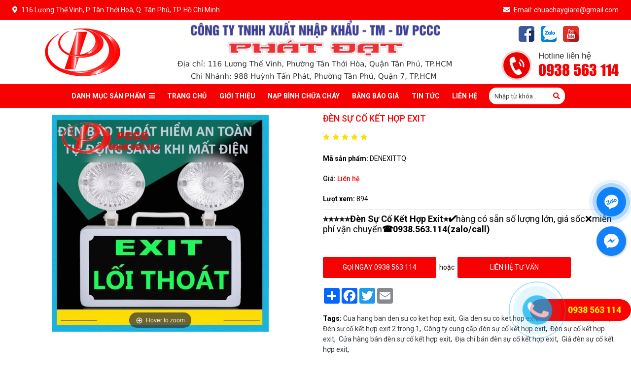

--- FILE ---
content_type: text/html; charset=UTF-8
request_url: https://chuachaygiare.com/den-su-co-ket-hop-exit
body_size: 22382
content:
<!DOCTYPE html>
<html lang="vi">
<head>
	<meta charset="UTF-8">
<base href="https://chuachaygiare.com/">
<title>✅【Giá Sốc】Đèn sự cố kết hợp exit - PHÒNG CHÁY PHÁT ĐẠT </title>
<link rel="icon" type="image/png" href="https://chuachaygiare.com/Upload/hinhanh/64x64x2/z23039078548232dde96fd2062eda0809ac12c976bbaa6-6078.jpg">
<meta name="theme-color" content="#ffffff">
<meta name="csrf-token" content="6076842713d05d4af847f79e926b1146035b096c">
<meta name="description" content="⭐⭐⭐⭐⭐Đèn Sự Cố Kết Hợp Exit⭐✔️hàng có sẵn số lượng lớn, giá sốc❌miễn phí vận chuyển☎️0938.563.114(zalo/call)">
<meta name="keywords" content="Địa chỉ bán đèn sự cố kết hợp exit, Cửa hàng bán đèn sự cố kết hợp exit, Đèn sự cố kết hợp exit, Giá đèn sự cố kết hợp exit, Công ty cung cấp đèn sự cố kết hợp exit, Đèn sự cố kết hợp exit 2 trong 1, Den su co ket hop exit, Gia den su co ket hop exit, Cua hang ban den su co ket hop exit">
<!-- DNS Prefetch -->
<meta http-equiv="x-dns-prefetch-control" content="on">
<link rel="dns-prefetch" href="//www.google-analytics.com" />
<link rel="dns-prefetch" href="//www.facebook.com" />
<link rel="dns-prefetch" href="//fonts.googleapis.com" />
<link rel="dns-prefetch" href="//sp.zalo.me" />
<link rel="dns-prefetch" href="//google.com" />
<link rel="dns-prefetch" href="//unpkg.com" />
<link href="//www.google-analytics.com" rel="dns-prefetch" />
<link href="//www.googletagmanager.com/" rel="dns-prefetch" />
	<meta name="viewport" content="width=device-width, initial-scale=1" />
<meta name="robots" content="noodp,index,follow" />
<meta http-equiv="audience" content="General" />
<meta name="resource-type" content="Document" />
<meta name="distribution" content="Global" />
<meta name='revisit-after' content='1 days' />
<meta name="ICBM" content="">
<meta name="geo.position" content="">
<meta name="geo.placename" content="116 Lương Thế Vinh, P. Tân Thới Hoà, Q. Tân Phú, TP. Hồ Chí Minh">
<meta name="author" content="PHÒNG CHÁY PHÁT ĐẠT ">
<link rel="publisher" href="" />
<link rel="author" href="" />
<link rel="canonical" href="https://chuachaygiare.com/den-su-co-ket-hop-exit" />
<meta property="fb:pages" content="1436045866704479" />
<meta property="og:app_id" content="" />
<meta property="og:url" content="https://chuachaygiare.com/den-su-co-ket-hop-exit" /><meta property="og:title" content="ĐÈN SỰ CỐ KẾT HỢP EXIT" /><meta property="og:description" content="⭐⭐⭐⭐⭐Đèn Sự Cố Kết Hợp Exit⭐✔️hàng có sẵn số lượng lớn, giá sốc❌miễn phí vận chuyển☎️0938.563.114(zalo/call)
" /><meta property="og:image" content="https://chuachaygiare.com/Upload/product/26bf19da9df8353f594355664f73ae84-6747.jpg" /><meta name="twitter:card" value="summary">
<meta name="twitter:url" content="https://chuachaygiare.com/den-su-co-ket-hop-exit">
<meta name="twitter:title" content="✅【Giá Sốc】Đèn sự cố kết hợp exit">
<meta name="twitter:description" content="⭐⭐⭐⭐⭐Đèn Sự Cố Kết Hợp Exit⭐✔️hàng có sẵn số lượng lớn, giá sốc❌miễn phí vận chuyển☎️0938.563.114(zalo/call)">
<meta name="twitter:image" content="https://chuachaygiare.com/Upload/hinhanh/500x500x2/logo-5017.png"/>
<meta name="twitter:site" content="@">
<meta name="twitter:creator" content="@">
<meta name="dc.language" CONTENT="vietnamese">
<meta name="dc.source" CONTENT="https://chuachaygiare.com/">
<meta name="dc.title" CONTENT="✅【Giá Sốc】Đèn sự cố kết hợp exit">
<meta name="dc.keywords" CONTENT="Địa chỉ bán đèn sự cố kết hợp exit, Cửa hàng bán đèn sự cố kết hợp exit, Đèn sự cố kết hợp exit, Giá đèn sự cố kết hợp exit, Công ty cung cấp đèn sự cố kết hợp exit, Đèn sự cố kết hợp exit 2 trong 1, Den su co ket hop exit, Gia den su co ket hop exit, Cua hang ban den su co ket hop exit">
<meta name="dc.description" CONTENT="⭐⭐⭐⭐⭐Đèn Sự Cố Kết Hợp Exit⭐✔️hàng có sẵn số lượng lớn, giá sốc❌miễn phí vận chuyển☎️0938.563.114(zalo/call)">
<meta name="dc.publisher" content="" />
<!-- Global site tag (gtag.js) - Google Analytics -->
<script async src="https://www.googletagmanager.com/gtag/js?id=G-7G5FFJF05H"></script>
<script>
  window.dataLayer = window.dataLayer || [];
  function gtag(){dataLayer.push(arguments);}
  gtag('js', new Date());

  gtag('config', 'G-7G5FFJF05H');
</script>



<meta name="p:domain_verify" content="ead4913e4c07302296937c5093a81b0f"/>





<meta name="google-site-verification" content="k_0w-VAeyP25ZnRoXw4zD9llzP1pYjPoFG_z2ieHqm4" />
<link rel="stylesheet" href="Assets/typography.css?v=1770146362"/>
<link rel="stylesheet" href="Assets/css/mMenu.css?v=1770146362"/>
<style type="text/css">.btn-zalo { height:60px; width:60px; position:fixed; right:10px; bottom:280px; text-align:center; border-radius:100px; z-index:9999 }.pinkBg { background-color:#1182FC }.btn-zalo img { display:block }.btn-zalo .ripple { position:absolute; width:100px; height:100px; z-index:-1; left:50%; top:50%; opacity:0; margin:-50px 0 0 -50px; border-radius:100px; -webkit-animation:ripple 1.8s infinite; animation:ripple 1.8s infinite }.btn-zalo .ripple:nth-child(2) { animation-delay:.3s; -webkit-animation-delay:.3s }.btn-zalo .ripple:nth-child(3) { animation-delay:.6s; -webkit-animation-delay:.6s }@-webkit-keyframes ripple {0% { opacity:1; -webkit-transform:scale(0); transform:scale(0) }100% { opacity:0; -webkit-transform:scale(1); transform:scale(1) }}@keyframes ripple {0% { opacity:1; -webkit-transform:scale(0); transform:scale(0) }100% { opacity:0; -webkit-transform:scale(1); transform:scale(1) }}@-moz-keyframes shake-anim {0% { transform:rotate(0) scale(1) skew(1deg) }10% { -moz-transform:rotate(-25deg) scale(1) skew(1deg) }20% { -moz-transform:rotate(25deg) scale(1) skew(1deg) }30% { -moz-transform:rotate(-25deg) scale(1) skew(1deg) }40% { -moz-transform:rotate(25deg) scale(1) skew(1deg) }50% { -moz-transform:rotate(0) scale(1) skew(1deg) }100% { -moz-transform:rotate(0) scale(1) skew(1deg) }}@-webkit-keyframes shake-anim {0% { -webkit-transform:rotate(0) scale(1) skew(1deg) }10% { -webkit-transform:rotate(-25deg) scale(1) skew(1deg) }20% { -webkit-transform:rotate(25deg) scale(1) skew(1deg) }30% { -webkit-transform:rotate(-25deg) scale(1) skew(1deg) }40% { -webkit-transform:rotate(25deg) scale(1) skew(1deg) }50% { -webkit-transform:rotate(0) scale(1) skew(1deg) }100% { -webkit-transform:rotate(0) scale(1) skew(1deg) }}@-o-keyframes shake-anim {0% { -o-transform:rotate(0) scale(1) skew(1deg) }10% { -o-transform:rotate(-25deg) scale(1) skew(1deg) }20% { -o-transform:rotate(25deg) scale(1) skew(1deg) }30% { -o-transform:rotate(-25deg) scale(1) skew(1deg) }40% { -o-transform:rotate(25deg) scale(1) skew(1deg) }50% { -o-transform:rotate(0) scale(1) skew(1deg) }100% { -o-transform:rotate(0) scale(1) skew(1deg) }}.shake-anim { -webkit-animation:shake-anim 1s infinite ease-in-out; -moz-animation:shake-anim 1s infinite ease-in-out; -ms-animation:shake-anim 1s infinite ease-in-out; -o-animation:shake-anim 1s infinite ease-in-out; animation:shake-anim 1s infinite ease-in-out; -webkit-transform-origin:50% 50%; -moz-transform-origin:50% 50%; -ms-transform-origin:50% 50%; -o-transform-origin:50% 50%; transform-origin:50% 50% }.js-facebook-messenger-container.closed,.js-facebook-messenger-tooltip.closed { display:none !important }.js-facebook-messenger-tooltip { bottom:97px; right:97px }.js-facebook-messenger-tooltip { color:#404040; background:#fff }.js-facebook-messenger-box,.js-facebook-messenger-button,.js-facebook-messenger-tooltip { z-index:999 }.js-facebook-messenger-tooltip { display:none; position:fixed; text-align:center; border-radius:10px; overflow:hidden; font-size:12px; line-height:1; padding:10px; border:1px solid rgba(0, 0, 0, 0.1); box-shadow:rgba(0, 0, 0, 0.15) 0 2pt 10pt; z-index:1.0E+30 }.js-facebook-messenger-close-tooltip { width:10px; height:10px; display:inline-block; cursor:pointer; margin-left:10px }.js-facebook-messenger-box.rubberBand { -webkit-animation-name:rubberBand; animation-name:rubberBand }.js-facebook-messenger-box.animated { -webkit-animation-duration:1s; animation-duration:1s; -webkit-animation-fill-mode:both; animation-fill-mode:both }.js-facebook-messenger-box { bottom:70px; right:15px }.js-facebook-messenger-box { background:#1182fc }.js-facebook-messenger-box,.js-facebook-messenger-button,.js-facebook-messenger-tooltip { z-index:999 }.js-facebook-messenger-box { width:60px; height:60px; display:block; position:fixed; cursor:pointer; text-align:center; line-height:60px; background:#1182FC; border-radius:100%; overflow:hidden; -webkit-box-shadow:1px 1px 4px 0 rgba(0, 0, 0, 0.3); -moz-box-shadow:1px 1px 4px 0 rgba(0, 0, 0, 0.3); box-shadow:1px 1px 4px 0 rgba(0, 0, 0, 0.3) }.js-facebook-messenger-box.rotate svg#fb-msng-icon { transform:rotate(0deg) }.js-facebook-messenger-box svg#fb-msng-icon { width:30px; height:30px; position:absolute; top:15px; left:15px; opacity:1; overflow:hidden; -webkit-transition:opacity 160ms ease-in-out, transform 160ms ease-in-out; -moz-transition:opacity 160ms ease-in-out, transform 160ms ease-in-out; -o-transition:opacity 160ms ease-in-out, transform 160ms ease-in-out; transition:opacity 160ms ease-in-out, transform 160ms ease-in-out }.js-facebook-messenger-box.rotate svg#close-icon { transform:rotate(-45deg) }.js-facebook-messenger-box svg#close-icon { opacity:0; width:20px; height:20px; position:absolute; top:20px; left:20px; -webkit-transition:opacity 160ms ease-in-out, transform 160ms ease-in-out; -moz-transition:opacity 160ms ease-in-out, transform 160ms ease-in-out; -o-transition:opacity 160ms ease-in-out, transform 160ms ease-in-out; transition:opacity 160ms ease-in-out, transform 160ms ease-in-out }.js-facebook-messenger-container { transform:translateY(50px); bottom:110px; right:35px }.js-facebook-messenger-container,.js-facebook-messenger-container-button { z-index:999 }.js-facebook-messenger-container { position:fixed; opacity:0; border-radius:10px; pointer-events:none; box-shadow:0 1px 6px rgba(0, 0, 0, 0.06), 0 2px 32px rgba(0, 0, 0, 0.16); -webkit-transition:transform 160ms ease-in-out, opacity 160ms ease-in-out; -moz-transition:transform 160ms ease-in-out, opacity 160ms ease-in-out; -o-transition:transform 160ms ease-in-out, opacity 160ms ease-in-out; transition:transform 160ms ease-in-out, opacity 160ms ease-in-out }.js-facebook-messenger-top-header { width:300px }.js-facebook-messenger-top-header { color:#fff; background:#1182fc }.js-facebook-messenger-top-header { display:block; position:relative; width:300px; background:#1182FC; color:#fff; text-align:center; line-height:1; padding:10px; font-size:14px; border-top-left-radius:10px; border-top-right-radius:10px }.js-facebook-messenger-container iframe,.js-facebook-messenger-container-button iframe { border-bottom-left-radius:10px; border-bottom-right-radius:10px }.js-facebook-messenger-box,.js-facebook-messenger-button,.js-facebook-messenger-tooltip { z-index:999 }.js-facebook-messenger-container,.js-facebook-messenger-container-button { z-index:999 }.js-facebook-messenger-top-header { color:#fff; background:#1182fc }.js-facebook-messenger-box { background:#1182fc }.js-facebook-messenger-top-header { width:300px }.js-facebook-messenger-tooltip { color:#404040; background:#fff }.js-facebook-messenger-box { bottom:200px; right:10px }.js-facebook-messenger-container { transform:translateY(50px); bottom:200px; right:70px }.js-facebook-messenger-container.open { transform:translateY(0px); opacity:1; pointer-events:all }.js-facebook-messenger-tooltip { bottom:97px; right:97px }.js-facebook-messenger-box.open svg#fb-msng-icon { opacity:0 }.js-facebook-messenger-box.rotate.open svg#close-icon { transform:rotate(0deg) }.js-facebook-messenger-box.open svg#close-icon { opacity:1 }.hotlinefix { position:absolute; height:44px; line-height:44px; top:0; bottom:-50px; margin:auto; background:red; border-radius:50px; padding:0 20px; color:yellow; font-size:18px; font-weight:bold; z-index:-1; right:0; padding-left:77px }.coccoc-alo-phone { position:fixed; visibility:hidden; background-color:transparent; width:290px; height:150px; cursor:pointer; z-index:990 !important; -webkit-backface-visibility:hidden; -webkit-transform:translateZ(0); -webkit-transition:visibility .5s; -moz-transition:visibility .5s; -o-transition:visibility .5s; transition:visibility .5s; right:0; bottom:40px }.coccoc-alo-phone.coccoc-alo-show { visibility:visible }.coccoc-alo-phone.coccoc-alo-static { opacity:.6 }.coccoc-alo-phone.coccoc-alo-hover,.coccoc-alo-phone:hover { opacity:1 }.coccoc-alo-ph-circle { width:160px; height:160px; top:20px; left:20px; position:absolute; background-color:transparent; -webkit-border-radius:100%; -moz-border-radius:100%; border-radius:100%; border:2px solid rgba(30, 30, 30, 0.4); border:2px solid #bfebfc 9; opacity:.1; -webkit-animation:coccoc-alo-circle-anim 1.2s infinite ease-in-out; -moz-animation:coccoc-alo-circle-anim 1.2s infinite ease-in-out; -ms-animation:coccoc-alo-circle-anim 1.2s infinite ease-in-out; -o-animation:coccoc-alo-circle-anim 1.2s infinite ease-in-out; animation:coccoc-alo-circle-anim 1.2s infinite ease-in-out; -webkit-transition:all .5s; -moz-transition:all .5s; -o-transition:all .5s; transition:all .5s; -webkit-transform-origin:50% 50%; -moz-transform-origin:50% 50%; -ms-transform-origin:50% 50%; -o-transform-origin:50% 50%; transform-origin:50% 50% }.coccoc-alo-phone.coccoc-alo-active .coccoc-alo-ph-circle { -webkit-animation:coccoc-alo-circle-anim 1.1s infinite ease-in-out !important; -moz-animation:coccoc-alo-circle-anim 1.1s infinite ease-in-out !important; -ms-animation:coccoc-alo-circle-anim 1.1s infinite ease-in-out !important; -o-animation:coccoc-alo-circle-anim 1.1s infinite ease-in-out !important; animation:coccoc-alo-circle-anim 1.1s infinite ease-in-out !important }.coccoc-alo-phone.coccoc-alo-static .coccoc-alo-ph-circle { -webkit-animation:coccoc-alo-circle-anim 2.2s infinite ease-in-out !important; -moz-animation:coccoc-alo-circle-anim 2.2s infinite ease-in-out !important; -ms-animation:coccoc-alo-circle-anim 2.2s infinite ease-in-out !important; -o-animation:coccoc-alo-circle-anim 2.2s infinite ease-in-out !important; animation:coccoc-alo-circle-anim 2.2s infinite ease-in-out !important }.coccoc-alo-phone.coccoc-alo-hover .coccoc-alo-ph-circle,.coccoc-alo-phone:hover .coccoc-alo-ph-circle { border-color:#00aff2; opacity:.5 }.coccoc-alo-phone.coccoc-alo-green.coccoc-alo-hover .coccoc-alo-ph-circle,.coccoc-alo-phone.coccoc-alo-green:hover .coccoc-alo-ph-circle { border-color:#75eb50; border-color:#baf5a7 9; opacity:.5 }.coccoc-alo-phone.coccoc-alo-green .coccoc-alo-ph-circle { border-color:#00aff2; opacity:.5 }.coccoc-alo-phone.coccoc-alo-gray.coccoc-alo-hover .coccoc-alo-ph-circle,.coccoc-alo-phone.coccoc-alo-gray:hover .coccoc-alo-ph-circle { border-color:#ccc; opacity:.5 }.coccoc-alo-phone.coccoc-alo-gray .coccoc-alo-ph-circle { border-color:#75eb50; opacity:.5 }.coccoc-alo-ph-circle-fill { width:100px; height:100px; top:50px; left:50px; position:absolute; background-color:#000; -webkit-border-radius:100%; -moz-border-radius:100%; border-radius:100%; border:2px solid transparent; opacity:.1; -webkit-animation:coccoc-alo-circle-fill-anim 2.3s infinite ease-in-out; -moz-animation:coccoc-alo-circle-fill-anim 2.3s infinite ease-in-out; -ms-animation:coccoc-alo-circle-fill-anim 2.3s infinite ease-in-out; -o-animation:coccoc-alo-circle-fill-anim 2.3s infinite ease-in-out; animation:coccoc-alo-circle-fill-anim 2.3s infinite ease-in-out; -webkit-transition:all .5s; -moz-transition:all .5s; -o-transition:all .5s; transition:all .5s; -webkit-transform-origin:50% 50%; -moz-transform-origin:50% 50%; -ms-transform-origin:50% 50%; -o-transform-origin:50% 50%; transform-origin:50% 50% }.coccoc-alo-phone.coccoc-alo-active .coccoc-alo-ph-circle-fill { -webkit-animation:coccoc-alo-circle-fill-anim 1.7s infinite ease-in-out !important; -moz-animation:coccoc-alo-circle-fill-anim 1.7s infinite ease-in-out !important; -ms-animation:coccoc-alo-circle-fill-anim 1.7s infinite ease-in-out !important; -o-animation:coccoc-alo-circle-fill-anim 1.7s infinite ease-in-out !important; animation:coccoc-alo-circle-fill-anim 1.7s infinite ease-in-out !important }.coccoc-alo-phone.coccoc-alo-static .coccoc-alo-ph-circle-fill { -webkit-animation:coccoc-alo-circle-fill-anim 2.3s infinite ease-in-out !important; -moz-animation:coccoc-alo-circle-fill-anim 2.3s infinite ease-in-out !important; -ms-animation:coccoc-alo-circle-fill-anim 2.3s infinite ease-in-out !important; -o-animation:coccoc-alo-circle-fill-anim 2.3s infinite ease-in-out !important; animation:coccoc-alo-circle-fill-anim 2.3s infinite ease-in-out !important; opacity:0 !important }.coccoc-alo-phone.coccoc-alo-hover .coccoc-alo-ph-circle-fill,.coccoc-alo-phone:hover .coccoc-alo-ph-circle-fill { background-color:rgba(0, 175, 242, 0.5); background-color:#00aff2 9; opacity:.75 !important }.coccoc-alo-phone.coccoc-alo-green.coccoc-alo-hover .coccoc-alo-ph-circle-fill,.coccoc-alo-phone.coccoc-alo-green:hover .coccoc-alo-ph-circle-fill { background-color:rgba(117, 235, 80, 0.5); background-color:#baf5a7 9; opacity:.75 !important }.coccoc-alo-phone.coccoc-alo-green .coccoc-alo-ph-circle-fill { background-color:rgba(0, 175, 242, 0.5); background-color:#a6e3fa 9; opacity:.75 !important }.coccoc-alo-phone.coccoc-alo-gray.coccoc-alo-hover .coccoc-alo-ph-circle-fill,.coccoc-alo-phone.coccoc-alo-gray:hover .coccoc-alo-ph-circle-fill { background-color:rgba(204, 204, 204, 0.5); background-color:#ccc 9; opacity:.75 !important }.coccoc-alo-phone.coccoc-alo-gray .coccoc-alo-ph-circle-fill { background-color:rgba(117, 235, 80, 0.5); opacity:.75 !important }.coccoc-alo-ph-img-circle { width:60px; height:60px; top:70px; left:70px; position:absolute; background:rgba(30, 30, 30, 0.1) url("[data-uri]") no-repeat center center; -webkit-border-radius:100%; -moz-border-radius:100%; border-radius:100%; border:2px solid transparent; opacity:.7; -webkit-animation:coccoc-alo-circle-img-anim 1s infinite ease-in-out; -moz-animation:coccoc-alo-circle-img-anim 1s infinite ease-in-out; -ms-animation:coccoc-alo-circle-img-anim 1s infinite ease-in-out; -o-animation:coccoc-alo-circle-img-anim 1s infinite ease-in-out; animation:coccoc-alo-circle-img-anim 1s infinite ease-in-out; -webkit-transform-origin:50% 50%; -moz-transform-origin:50% 50%; -ms-transform-origin:50% 50%; -o-transform-origin:50% 50%; transform-origin:50% 50% }.coccoc-alo-phone.coccoc-alo-active .coccoc-alo-ph-img-circle { -webkit-animation:coccoc-alo-circle-img-anim 1s infinite ease-in-out !important; -moz-animation:coccoc-alo-circle-img-anim 1s infinite ease-in-out !important; -ms-animation:coccoc-alo-circle-img-anim 1s infinite ease-in-out !important; -o-animation:coccoc-alo-circle-img-anim 1s infinite ease-in-out !important; animation:coccoc-alo-circle-img-anim 1s infinite ease-in-out !important }.coccoc-alo-phone.coccoc-alo-static .coccoc-alo-ph-img-circle { -webkit-animation:coccoc-alo-circle-img-anim 0s infinite ease-in-out !important; -moz-animation:coccoc-alo-circle-img-anim 0s infinite ease-in-out !important; -ms-animation:coccoc-alo-circle-img-anim 0s infinite ease-in-out !important; -o-animation:coccoc-alo-circle-img-anim 0s infinite ease-in-out !important; animation:coccoc-alo-circle-img-anim 0s infinite ease-in-out !important }.coccoc-alo-phone.coccoc-alo-hover .coccoc-alo-ph-img-circle,.coccoc-alo-phone:hover .coccoc-alo-ph-img-circle { background-color:#00aff2 }.coccoc-alo-phone.coccoc-alo-green.coccoc-alo-hover .coccoc-alo-ph-img-circle,.coccoc-alo-phone.coccoc-alo-green:hover .coccoc-alo-ph-img-circle { background-color:#75eb50; background-color:#75eb50 9 }.coccoc-alo-phone.coccoc-alo-green .coccoc-alo-ph-img-circle { background-color:#00aff2; background-color:#00aff2 9 }.coccoc-alo-phone.coccoc-alo-gray.coccoc-alo-hover .coccoc-alo-ph-img-circle,.coccoc-alo-phone.coccoc-alo-gray:hover .coccoc-alo-ph-img-circle { background-color:#ccc }.coccoc-alo-phone.coccoc-alo-gray .coccoc-alo-ph-img-circle { background-color:#75eb50 }@media screen and (max-width:768px) {.coccoc-alo-phone { bottom:0 }}@-moz-keyframes coccoc-alo-circle-anim {0% { -moz-transform:rotate(0) scale(.5) skew(1deg); opacity:.1; -moz-opacity:.1; -webkit-opacity:.1; -o-opacity:.1 }30% { -moz-transform:rotate(0) scale(.7) skew(1deg); opacity:.5; -moz-opacity:.5; -webkit-opacity:.5; -o-opacity:.5 }100% { -moz-transform:rotate(0) scale(1) skew(1deg); opacity:.6; -moz-opacity:.6; -webkit-opacity:.6; -o-opacity:.1 }}@-webkit-keyframes coccoc-alo-circle-anim {0% { -webkit-transform:rotate(0) scale(.5) skew(1deg); -webkit-opacity:.1 }30% { -webkit-transform:rotate(0) scale(.7) skew(1deg); -webkit-opacity:.5 }100% { -webkit-transform:rotate(0) scale(1) skew(1deg); -webkit-opacity:.1 }}@-o-keyframes coccoc-alo-circle-anim {0% { -o-transform:rotate(0) kscale(.5) skew(1deg); -o-opacity:.1 }30% { -o-transform:rotate(0) scale(.7) skew(1deg); -o-opacity:.5 }100% { -o-transform:rotate(0) scale(1) skew(1deg); -o-opacity:.1 }}@-moz-keyframes coccoc-alo-circle-fill-anim {0% { -moz-transform:rotate(0) scale(.7) skew(1deg); opacity:.2 }50% { -moz-transform:rotate(0) -moz-scale(1) skew(1deg); opacity:.2 }100% { -moz-transform:rotate(0) scale(.7) skew(1deg); opacity:.2 }}@-webkit-keyframes coccoc-alo-circle-fill-anim {0% { -webkit-transform:rotate(0) scale(.7) skew(1deg); opacity:.2 }50% { -webkit-transform:rotate(0) scale(1) skew(1deg); opacity:.2 }100% { -webkit-transform:rotate(0) scale(.7) skew(1deg); opacity:.2 }}@-o-keyframes coccoc-alo-circle-fill-anim {0% { -o-transform:rotate(0) scale(.7) skew(1deg); opacity:.2 }50% { -o-transform:rotate(0) scale(1) skew(1deg); opacity:.2 }100% { -o-transform:rotate(0) scale(.7) skew(1deg); opacity:.2 }}@-moz-keyframes coccoc-alo-circle-img-anim {0% { transform:rotate(0) scale(1) skew(1deg) }10% { -moz-transform:rotate(-25deg) scale(1) skew(1deg) }20% { -moz-transform:rotate(25deg) scale(1) skew(1deg) }30% { -moz-transform:rotate(-25deg) scale(1) skew(1deg) }40% { -moz-transform:rotate(25deg) scale(1) skew(1deg) }50% { -moz-transform:rotate(0) scale(1) skew(1deg) }100% { -moz-transform:rotate(0) scale(1) skew(1deg) }}@-webkit-keyframes coccoc-alo-circle-img-anim {0% { -webkit-transform:rotate(0) scale(1) skew(1deg) }10% { -webkit-transform:rotate(-25deg) scale(1) skew(1deg) }20% { -webkit-transform:rotate(25deg) scale(1) skew(1deg) }30% { -webkit-transform:rotate(-25deg) scale(1) skew(1deg) }40% { -webkit-transform:rotate(25deg) scale(1) skew(1deg) }50% { -webkit-transform:rotate(0) scale(1) skew(1deg) }100% { -webkit-transform:rotate(0) scale(1) skew(1deg) }}@-o-keyframes coccoc-alo-circle-img-anim {0% { -o-transform:rotate(0) scale(1) skew(1deg) }10% { -o-transform:rotate(-25deg) scale(1) skew(1deg) }20% { -o-transform:rotate(25deg) scale(1) skew(1deg) }30% { -o-transform:rotate(-25deg) scale(1) skew(1deg) }40% { -o-transform:rotate(25deg) scale(1) skew(1deg) }50% { -o-transform:rotate(0) scale(1) skew(1deg) }100% { -o-transform:rotate(0) scale(1) skew(1deg) }}@-moz-keyframes coccoc-alo-circle-anim {0% { transform:rotate(0) scale(.5) skew(1deg); opacity:.1 }30% { transform:rotate(0) scale(.7) skew(1deg); opacity:.5 }100% { transform:rotate(0) scale(1) skew(1deg); opacity:.1 }}@-webkit-keyframes coccoc-alo-circle-anim {0% { transform:rotate(0) scale(.5) skew(1deg); opacity:.1 }30% { transform:rotate(0) scale(.7) skew(1deg); opacity:.5 }100% { transform:rotate(0) scale(1) skew(1deg); opacity:.1 }}@-o-keyframes coccoc-alo-circle-anim {0% { transform:rotate(0) scale(.5) skew(1deg); opacity:.1 }30% { transform:rotate(0) scale(.7) skew(1deg); opacity:.5 }100% { transform:rotate(0) scale(1) skew(1deg); opacity:.1 }}@keyframes coccoc-alo-circle-anim {0% { transform:rotate(0) scale(.5) skew(1deg); opacity:.1 }30% { transform:rotate(0) scale(.7) skew(1deg); opacity:.5 }100% { transform:rotate(0) scale(1) skew(1deg); opacity:.1 }}@-moz-keyframes coccoc-alo-circle-fill-anim {0% { transform:rotate(0) scale(.7) skew(1deg); opacity:.2 }50% { transform:rotate(0) scale(1) skew(1deg); opacity:.2 }100% { transform:rotate(0) scale(.7) skew(1deg); opacity:.2 }}@-webkit-keyframes coccoc-alo-circle-fill-anim {0% { transform:rotate(0) scale(.7) skew(1deg); opacity:.2 }50% { transform:rotate(0) scale(1) skew(1deg); opacity:.2 }100% { transform:rotate(0) scale(.7) skew(1deg); opacity:.2 }}@-o-keyframes coccoc-alo-circle-fill-anim {0% { transform:rotate(0) scale(.7) skew(1deg); opacity:.2 }50% { transform:rotate(0) scale(1) skew(1deg); opacity:.2 }100% { transform:rotate(0) scale(.7) skew(1deg); opacity:.2 }}@keyframes coccoc-alo-circle-fill-anim {0% { transform:rotate(0) scale(.7) skew(1deg); opacity:.2 }50% { transform:rotate(0) scale(1) skew(1deg); opacity:.2 }100% { transform:rotate(0) scale(.7) skew(1deg); opacity:.2 }}@-moz-keyframes coccoc-alo-circle-img-anim {0% { transform:rotate(0) scale(1) skew(1deg) }10% { transform:rotate(-25deg) scale(1) skew(1deg) }20% { transform:rotate(25deg) scale(1) skew(1deg) }30% { transform:rotate(-25deg) scale(1) skew(1deg) }40% { transform:rotate(25deg) scale(1) skew(1deg) }50% { transform:rotate(0) scale(1) skew(1deg) }100% { transform:rotate(0) scale(1) skew(1deg) }}@-webkit-keyframes coccoc-alo-circle-img-anim {0% { transform:rotate(0) scale(1) skew(1deg) }10% { transform:rotate(-25deg) scale(1) skew(1deg) }20% { transform:rotate(25deg) scale(1) skew(1deg) }30% { transform:rotate(-25deg) scale(1) skew(1deg) }40% { transform:rotate(25deg) scale(1) skew(1deg) }50% { transform:rotate(0) scale(1) skew(1deg) }100% { transform:rotate(0) scale(1) skew(1deg) }}@-o-keyframes coccoc-alo-circle-img-anim {0% { transform:rotate(0) scale(1) skew(1deg) }10% { transform:rotate(-25deg) scale(1) skew(1deg) }20% { transform:rotate(25deg) scale(1) skew(1deg) }30% { transform:rotate(-25deg) scale(1) skew(1deg) }40% { transform:rotate(25deg) scale(1) skew(1deg) }50% { transform:rotate(0) scale(1) skew(1deg) }100% { transform:rotate(0) scale(1) skew(1deg) }}@keyframes coccoc-alo-circle-img-anim {0% { transform:rotate(0) scale(1) skew(1deg) }10% { transform:rotate(-25deg) scale(1) skew(1deg) }20% { transform:rotate(25deg) scale(1) skew(1deg) }30% { transform:rotate(-25deg) scale(1) skew(1deg) }40% { transform:rotate(25deg) scale(1) skew(1deg) }50% { transform:rotate(0) scale(1) skew(1deg) }100% { transform:rotate(0) scale(1) skew(1deg) }}#toolbar { display:none; z-index:1000; position:fixed; bottom:0; width:100%; left:0 }#toolbar table { width:100%; text-align:center; margin:auto; background:var(--color); border-top:1px solid #e8e8e8; border-left:0; border-right:0; }#toolbar img { width:30%; max-width:30px !important; vertical-align:middle; float:left; padding:9px 0; }#toolbar a { color:#fff; text-decoration:none; font-size:1em; line-height:40px; }@media (max-width:992px) {#toolbar { display:block; }footer { padding-bottom:44px }footer #copyright { padding:1em 0 !important }}.blink_me { -webkit-animation-name:blinker; -webkit-animation-duration:1s; -webkit-animation-timing-function:linear; -webkit-animation-iteration-count:infinite; -moz-animation-name:blinker; -moz-animation-duration:1s; -moz-animation-timing-function:linear; -moz-animation-iteration-count:infinite; animation-name:blinker; animation-duration:1s; animation-timing-function:linear; animation-iteration-count:infinite; }@-moz-keyframes blinker {0% { opacity:1; }50% { opacity:0; }100% { opacity:1; }}@-webkit-keyframes blinker {0% { opacity:1; }50% { opacity:0; }100% { opacity:1; }}@keyframes blinker {0% { opacity:1; }50% { opacity:0; }100% { opacity:1; }}.thongke{padding:0}.thongke li{display:inline-block;font-size:1em;font-weight:400}.thongke li span{padding:0 5px}header .mangxh a{display:inline-block;margin:0 5px}#boxSearch{display:inline-block}#boxSearch .form-search{position:relative;border-radius:15px;overflow:hidden}#boxSearch .form-search .input-group-text{background-color:white;color:var(--color)}@media screen and (min-width:1200px){#boxSearch{margin-left:10px;margin-top:5px}}@media screen and (min-width:992px){#boxSearch .form-search .form-control{background-color:white;color:#333;border-radius:0;border:0;max-width:120px}#boxSearch .form-search .form-control::placeholder{color:#333;font-size:13px}#boxSearch .form-search .input-group-text{border-radius:0;border:0}}@media screen and (max-width:992px){#boxSearch{display:block;padding:0 10px}#boxSearch .form-search{display:block;width:100%;border-radius:0}}.bocongthuong{margin-top:1em}.bocongthuong img{max-width:179px}.bocongthuong img:hover{opacity:.8}.MagicZoom,.mz-zoom-window{-webkit-transform:translate3d(0,0,0)}.MagicZoom,.magic-thumbs,.mz-figure{-webkit-user-select:none;-webkit-tap-highlight-color:transparent}.magic-thumbs,.magic-thumbs ul{white-space:nowrap;position:relative}@font-face{font-family:magictoolbox-thin;font-weight:400;font-style:normal;src:url(Assets/addons/magiczoomplus/fonts/magictoolbox-thin.eot);src:url(Assets/addons/magiczoomplus/fonts/magictoolbox-thin.eot?#iefix) format("embedded-opentype"),url(Assets/addons/magiczoomplus/fonts/magictoolbox-thin.woff) format("woff"),url(Assets/addons/magiczoomplus/fonts/magictoolbox-thin.ttf) format("truetype"),url(Assets/addons/magiczoomplus/fonts/magictoolbox-thin.svg#magictoolbox-thin) format("svg")}.MagicZoom,.mz-button,.mz-expand .mz-expand-stage,.mz-expand .mz-expand-stage .mz-image-stage,.mz-expand .mz-image-stage>figure .mz-caption,.mz-expand-controls,.mz-expand-thumbnails,.mz-figure,.mz-hint,.mz-lens,.mz-loading,.mz-thumb img,.mz-zoom-window{-webkit-box-sizing:border-box;box-sizing:border-box}.MagicZoom,.mz-figure{display:inline-block;outline:0!important;font-size:0!important;line-height:100%!important;direction:ltr!important;position:relative;z-index:1;overflow:hidden;margin:0 auto;vertical-align:middle;-moz-user-select:none;-ms-user-select:none;user-select:none;-webkit-touch-callout:none;-webkit-backface-visibility:hidden;backface-visibility:hidden;-webkit-transform-style:preserve-3d;transform-style:preserve-3d}.MagicZoom{-ms-touch-action:pan-y;touch-action:pan-y}figure.mz-figure{-webkit-perspective:300px;perspective:300px;margin:0!important}.MagicZoom img,.mz-figure img{border:0!important;margin:0!important;outline:0!important;padding:0!important}.MagicZoom>img,.mz-figure>img{width:100%;height:auto}.ie8-magic .MagicZoom>img,.ie8-magic .mz-figure>img{width:100%;max-width:none!important}.mz-expand .mz-figure.mz-no-zoom,.mz-figure.mz-no-zoom.mz-no-expand{cursor:default!important}.mz-expand,.mz-figure.mz-active{-ms-touch-action:none;touch-action:none}.mz-lens,.mz-zoom-window{position:absolute!important;overflow:hidden!important;pointer-events:none!important}.mz-lens img,.mz-zoom-window img{position:absolute!important;max-width:none!important;max-height:none!important}.mz-zoom-window{z-index:2000000000;transform:translate3d(0,0,0)}.mz-expand-controls,.mz-zoom-window.mz-magnifier.mz-expanded{z-index:2147483647}.mz-zoom-window.mz-magnifier{-webkit-mask-image:-webkit-radial-gradient(circle,#fff,#000);-webkit-mask-clip:content;cursor:none}.mz-zoom-window img{left:-1000%;right:-1000%;top:-1000%;bottom:-1000%;margin:auto!important;-ms-transform-origin:50% 50%!important;-webkit-transform-origin:50% 50%!important;transform-origin:50% 50%!important}.mz-zoom-window.mz-preview img{top:0!important;bottom:0!important;left:0!important;right:0!important;margin:0!important;-webkit-transform:none!important;transform:none!important;width:100%!important;height:auto!important}.lt-ie9-magic .mz-zoom-window img{margin:0!important}.mz-fade{-webkit-transition:opacity .25s;transition:opacity .25s}.mz-hidden{opacity:0}.mz-visible{opacity:1}.mobile-magic .mz-expand .mz-expand-bg{-webkit-transform-style:flat!important;transform-style:flat!important}.mobile-magic .mz-expand .mz-image-stage>figure .mz-caption{display:none!important}.mobile-magic .mz-expand-controls.mz-fade{transition:none!important}.mobile-magic .mz-expand .mz-zoom-window{top:0!important;left:0!important}.mz-figure.mz-active{background:#fff}.mz-figure.mz-active,.mz-figure.mz-click-zoom,.mz-figure.mz-no-zoom{cursor:pointer;cursor:-webkit-zoom-in;cursor:-moz-zoom-in;cursor:zoom-in}.mz-figure.mz-active.mz-no-expand{cursor:crosshair}.mz-figure.mz-active.mz-click-zoom.mz-no-expand{cursor:crosshair;cursor:-webkit-zoom-out;cursor:-moz-zoom-out;cursor:zoom-out}.mz-figure.mz-active.mz-magnifier-zoom.mz-hover-zoom.mz-no-expand,.mz-lens{cursor:none}.mz-figure.mz-active>img{-webkit-filter:grayscale(80%) opacity(60%);filter:grayscale(80%) opacity(60%)}.no-cssfilters-magic .mz-figure.mz-active>img{opacity:.6}.lt-ie10-magic .mz-figure.mz-active>img{opacity:1;filter:progid:DXImageTransform.Microsoft.BasicImage(grayScale=1, opacity=.6)}.lt-ie11-magic .mz-figure.mz-active.mz-inner-zoom>img,.mz-figure.mz-active.mz-inner-zoom{opacity:0}.lt-ie11-magic .mz-figure.mz-active.mz-inner-zoom,.lt-ie11-magic .mz-figure.mz-active.mz-inner-zoom>.mz-zoom-window{opacity:1}.lt-ie10-magic .mz-expand .mz-figure.mz-active.mz-inner-zoom,.lt-ie10-magic .mz-figure.mz-active.mz-inner-zoom>img{filter:alpha(opacity=0)}.ie9-magic .mz-expand .mz-figure.mz-active.mz-inner-zoom{background:0 0}.mz-lens{border:1px solid #aaa;border-color:rgba(170,170,170,.7);box-shadow:0 0 5px rgba(0,0,0,.3);z-index:10;opacity:0}.mz-figure.mz-active .mz-lens{opacity:1;-webkit-transition:opacity .3s cubic-bezier(.25,.5,.5,.9) .1s;transition:opacity .3s cubic-bezier(.25,.5,.5,.9) .1s}.mz-figure.mz-active.mz-magnifier-zoom .mz-lens{border-radius:50%;opacity:0;cursor:none}.mz-zoom-window{background:#fff;box-shadow:0 0 3px rgba(0,0,0,.2)}.mz-zoom-window.mz-magnifier{border-radius:50%;border:0;background:rgba(255,255,255,.3)}.mz-zoom-window.mz-magnifier:before{content:"";display:block;position:absolute;top:0;bottom:0;left:0;right:0;border-radius:100%;border:1px solid rgba(170,170,170,.7);box-shadow:0 0 5px rgba(0,0,0,.3);background:0 0;z-index:1}.lt-ie9-magic .mz-zoom-window{border:1px solid #e5e5e5}.mz-zoom-window.mz-inner{border:none;box-shadow:none}.mz-zoom-window .mz-caption{background:#777;color:#fff;font-size:10pt;opacity:.8;position:absolute;top:0;z-index:150;padding:3px;width:100%;line-height:normal!important;text-align:center!important}.lt-ie9-magic .mz-zoom-window .mz-caption{filter:alpha(opacity=80)}.mz-zoom-window.caption-bottom .mz-caption{top:auto;bottom:0}.mz-zoom-window.mz-expanded>.mz-caption{display:none}.mz-zoom-window.mz-activating,.mz-zoom-window.mz-deactivating{-webkit-transition:opacity .3s cubic-bezier(.25,.5,.5,.9),-webkit-transform .3s cubic-bezier(.25,.5,.5,.9);transition:opacity .3s cubic-bezier(.25,.5,.5,.9),transform .3s cubic-bezier(.25,.5,.5,.9)}.mz-zoom-window.mz-deactivating{-webkit-transition-duration:.25s,.25s,.25s;transition-duration:.25s,.25s,.25s}.mz-zoom-window.mz-p-bottom,.mz-zoom-window.mz-p-left,.mz-zoom-window.mz-p-right,.mz-zoom-window.mz-p-top{opacity:0;z-index:-100}.mz-zoom-window.mz-p-right{-webkit-transform:translate3d(-20%,0,0);transform:translate3d(-20%,0,0)}.mz-zoom-window.mz-p-left{-webkit-transform:translate3d(20%,0,0);transform:translate3d(20%,0,0)}.mz-zoom-window.mz-p-top{-webkit-transform:translate3d(0,20%,0);transform:translate3d(0,20%,0)}.mz-zoom-window.mz-p-bottom{-webkit-transform:translate3d(0,-20%,0);transform:translate3d(0,-20%,0)}.mz-zoom-window>img{-webkit-transform:translate3d(0,0,0) scale(1);transform:translate3d(0,0,0) scale(1);-webkit-backface-visibility:hidden;backface-visibility:hidden}.mz-zoom-window.mz-p-inner.mz-activating>img,.mz-zoom-window.mz-p-inner.mz-deactivating>img{-webkit-transition:-webkit-transform .22s cubic-bezier(.25,.5,.5,.9);transition:transform .22s cubic-bezier(.25,.5,.5,.9)}.mz-zoom-window.mz-p-magnifier{-webkit-transform:scale(.1);transform:scale(.1)}.mz-zoom-window.mz-custom.mz-activating,.mz-zoom-window.mz-custom.mz-deactivating,.mz-zoom-window.mz-preview.mz-activating,.mz-zoom-window.mz-preview.mz-deactivating{-webkit-transition:opacity .3s cubic-bezier(.25,.5,.5,.9);transition:opacity .3s cubic-bezier(.25,.5,.5,.9)}.mz-zoom-window.mz-custom.mz-deactivating,.mz-zoom-window.mz-preview.mz-deactivating{-webkit-transition-duration:.2s;transition-duration:.2s}.mz-zoom-window.mz-p-custom,.mz-zoom-window.mz-p-preview{opacity:0}.mz-hint,.mz-loading{color:#eee;background:rgba(49,51,61,.7);font:400 12px/1.2em 'Lucida Grande','Lucida Sans Unicode',Verdana,'Helvetica Neue',Arial,Helvetica,sans-serif;text-decoration:none;text-align:center;direction:ltr;display:inline-block;margin:0;position:absolute;z-index:1000;pointer-events:none;-webkit-font-smoothing:antialiased;-webkit-transition:opacity .25s ease;transition:opacity .25s ease}.mz-hint{bottom:8px;left:0;right:0;padding:0 10%;background-color:transparent;-webkit-transition:opacity .25s ease,z-index .25s ease;transition:opacity .25s ease,z-index .25s ease}.mz-hint-message{display:inline-block;background:rgba(49,51,61,.7);border-radius:2em;padding:.7em 1.1em}.mobile-magic .mz-expand .mz-hint-message:before,.mobile-magic .mz-hint-message:before{display:none}.mz-hint-message:before{content:'\02295';font-family:serif;font-size:1.5em;speak:none;text-align:center;vertical-align:-2px;margin-right:6px;-webkit-transition:opacity .25s ease;transition:opacity .25s ease}.mz-hint-hidden{opacity:0;z-index:-1;-webkit-transition-delay:.6s;transition-delay:.6s}.mobile-magic .mz-expand .mz-hint{font-size:18px;line-height:1.1em;top:50%;bottom:auto;margin:0;-webkit-transform:translate(0,-50%);-ms-transform:translate(0,-50%);transform:translate(0,-50%)}.mobile-magic .mz-expand .mz-hint-message{padding:1.1em}.mobile-magic .mz-expand .mz-hint-hidden{-webkit-transition-delay:1s;transition-delay:1s;opacity:0}.mz-loading{font-size:0;border-radius:100%;opacity:0;padding:0;width:36px;height:36px;top:50%;left:50%;-webkit-transform:translate(-50%,-50%);-ms-transform:translate(-50%,-50%);transform:translate(-50%,-50%)}.mz-loading:after{content:'';position:absolute;top:0;bottom:0;left:0;right:0;width:24px;height:24px;margin:auto;text-indent:-9999em;border-radius:50%;border:2px solid rgba(255,255,255,1);border-top-color:transparent;box-sizing:border-box}.mz-loading.shown{opacity:1;z-index:1;-webkit-transition:opacity 0s;transition:opacity 0s}.mz-loading.shown:after{-webkit-animation:spin-loading .9s infinite linear;animation:spin-loading .9s infinite linear}@-webkit-keyframes spin-loading{0%{-webkit-transform:rotate(0);transform:rotate(0)}100%{-webkit-transform:rotate(360deg);transform:rotate(360deg)}}@keyframes spin-loading{0%{-webkit-transform:rotate(0);transform:rotate(0)}100%{-webkit-transform:rotate(360deg);transform:rotate(360deg)}}.lt-ie10-magic .mz-loading{font-size:12px;padding:.7em 1.1em;width:auto;height:auto}.lt-ie10-magic .mz-loading:after{content:'Loading...';text-indent:0;border:none;position:relative}.lt-ie9-magic .mz-loading{filter:alpha(opacity=0);right:0;left:0;width:126px;margin:auto}.lt-ie9-magic .mz-hint-message,.lt-ie9-magic .mz-loading.shown{background:0 0!important;filter:progid:DXImageTransform.Microsoft.gradient(GradientType=0, StartColorStr='#7c31333D', EndColorStr='#7c31333D')}.lt-ie9-magic .mz-hint-hidden{filter:alpha(opacity=0)}.mz-expand,.mz-expand .mz-expand-bg,.mz-expand .mz-expand-bg>img,.mz-expand .mz-expand-bg>svg,.mz-expand .mz-expand-stage,.mz-expand .mz-expand-stage .mz-image-stage{position:absolute;top:0;bottom:0;left:0;right:0}.mz-expand .mz-expand-bg,.mz-expand .mz-expand-bg>img,.mz-expand .mz-expand-bg>svg{width:auto!important;height:auto!important}.mz-expand .mz-expand-bg,.mz-expand .mz-expand-bg>svg{min-width:100%!important;min-height:100%!important}.mz-expand{background-color:rgba(0,0,0,1);text-align:center;vertical-align:middle;display:block;overflow:hidden;z-index:2100000000;position:fixed;width:auto;height:auto;-webkit-perspective:600px;perspective:600px;-webkit-transform-style:preserve-3d;transform-style:preserve-3d;-webkit-backface-visibility:hidden;backface-visibility:hidden;-ms-overflow-style:none}.mz-expand .mz-expand-bg{display:inline-block;vertical-align:middle;margin:auto;z-index:-100;max-width:none!important;max-height:none!important;-webkit-transform:translate3d(0,0,0) scale(10) rotate(.01deg);-ms-transform:translate(0,0) scale(10,10) rotate(.01deg);transform:translate3d(0,0,0) scale(10) rotate(.01deg);-webkit-perspective:600px;perspective:600px;background-repeat:no-repeat;background-size:cover}.lt-ie10-magic .mz-expand .mz-expand-bg,.mz-expand.dark-bg .mz-expand-bg,.mz-expand.plain-bg .mz-expand-bg,.mz-expand.white-bg .mz-expand-bg{display:none!important}.mz-expand .mz-expand-bg>img{margin:auto;-webkit-filter:blur(20px) brightness(60%);filter:blur(20px) brightness(60%);-webkit-transform:translate3d(0,0,0);transform:translate3d(0,0,0);-webkit-backface-visibility:hidden;backface-visibility:hidden}.mz-expand .mz-expand-bg>svg{margin:auto;opacity:.6}.lt-ie9-magic .mz-expand{background:#1f1f1f}.mz-expand.dark-bg{background-color:#1f1f1f;background-color:rgba(31,31,31,.96)}.mz-expand.white-bg{background-color:#fff}.mz-expand .mz-expand-stage{z-index:2100000000;padding:0}.mz-expand .mz-expand-stage .mz-image-stage{z-index:50;left:120px;right:120px;padding:20px 0 40px;margin:0;text-align:center;vertical-align:middle;-webkit-perspective:600px;perspective:600px;-webkit-backface-visibility:hidden;backface-visibility:hidden}.mz-expand .mz-expand-stage.with-thumbs .mz-image-stage{padding-bottom:120px}.mz-expand .mz-expand-stage.mz-zoom-in .mz-image-stage{padding:0!important;left:0;right:0}.mz-expand .mz-image-stage:before,.mz-expand .mz-image-stage>figure:before{content:'';display:inline-block;vertical-align:middle;height:100%;font-size:0;line-height:100%;width:0}.mz-expand .mz-image-stage>figure{width:100%;max-width:100%;max-height:100%;padding:0;margin:0;display:inline-block;vertical-align:middle;font-size:0;line-height:100%;position:relative}.mz-expand .mz-figure{overflow:visible;max-width:100%!important;cursor:pointer;cursor:-webkit-zoom-in;cursor:-moz-zoom-in;cursor:zoom-in}.mz-expand .mz-figure>img{max-width:100%;width:auto;height:auto}.mz-expand .mz-zoom-in .mz-image-stage>figure,.mz-expand .mz-zoom-in .mz-image-stage>figure .mz-figure.mz-activating,.mz-expand .mz-zoom-in .mz-image-stage>figure .mz-figure.mz-active{width:100%;height:100%}.mz-expand .mz-figure.mz-active{cursor:crosshair;cursor:-webkit-zoom-out;cursor:-moz-zoom-out;cursor:zoom-out}.mz-expand .mz-expand-stage.mz-zoom-in.mz-always-zoom .mz-image-stage>figure>figure>img{z-index:1;position:absolute!important;top:-5000px!important;bottom:-5000px!important;left:-5000px!important;right:-5000px!important;margin:auto!important}.lt-ie10-magic .mz-zoom-window.mz-expanded img{filter:alpha(opacity=100)}.lt-ie10-magic .mz-expand .mz-figure.mz-magnifier-zoom{overflow:hidden;filter:alpha(opacity=100)}.mz-expand .mz-caption{color:#fff;text-shadow:0 0 46px #000;padding:10px 4px;font:400 10pt/1em 'Lucida Grande','Lucida Sans Unicode',Verdana,'Helvetica Neue',Arial,Helvetica,sans-serif;text-align:center;width:100%;position:absolute;left:0;opacity:0}.mz-expand .mz-caption.mz-show{-webkit-transition:opacity .15s ease-out;transition:opacity .15s ease-out;opacity:1}.mz-expand .mz-caption a{color:inherit;cursor:pointer}.mz-expand.white-bg .mz-caption{color:#555;text-shadow:none}.lt-ie9-magic .mz-expand .mz-caption{top:100%}.mz-expand .mz-zoom-window{box-shadow:none;background:0 0}.lt-ie9-magic .mz-expand .mz-zoom-window{border:0}.mobile-magic .mz-expand-stage .mz-expand-thumbnails,.mobile-magic .mz-expand-stage .mz-image-stage{left:0;right:0}.mobile-magic .mz-expand .mz-expand-stage.with-thumbs{bottom:0}.mobile-magic .mz-expand-stage .mz-image-stage{padding:0}.mobile-magic .mz-expand .mz-expand-stage.with-thumbs .mz-image-stage{padding:5px 0 60px}.mobile-magic .mz-expand .mz-expand-stage.mz-zoom-in .mz-image-stage{padding-top:0}.mobile-magic .mz-expand .mz-expand-thumbnails{padding:0;height:60px}.mz-expand-controls,button.mz-button{margin:0!important;padding:0!important;outline:0!important}button.mz-button{color:#b4b4b4!important;font:900 34px/1 magictoolbox-thin!important;cursor:pointer;z-index:90!important;background-color:transparent!important;border:1px solid rgba(180,180,180,0)!important;border-radius:100%!important;box-shadow:none!important;position:absolute!important;text-transform:none!important;text-align:center;speak:none;-webkit-font-smoothing:antialiased;width:60px!important;height:60px!important}button.mz-button.mz-button-next,button.mz-button.mz-button-prev{margin:auto 10px!important;top:0!important;bottom:0!important;overflow:hidden!important}button.mz-button.mz-button-prev{left:0!important}button.mz-button.mz-button-next{right:0!important}button.mz-button.mz-button-close{font-size:30px!important;margin:10px!important;top:0!important;right:0!important;z-index:95!important}:root:not(.mobile-magic) button.mz-button{color:rgba(180,180,180,.75)!important;-webkit-transform:scale(.85)!important;transform:scale(.85)!important;-webkit-transition:color .25s,border-color .25s,-webkit-transform .25s!important;transition:color .25s,border-color .25s,transform .25s!important}:root:not(.mobile-magic) button.mz-button:hover{color:rgba(180,180,180,1)!important;border-color:rgba(180,180,180,.6)!important;-webkit-transform:scale(1)!important;transform:scale(1)!important}.mobile-magic button.mz-button{-webkit-transition:-webkit-transform .1s!important;transition:transform .1s!important}.mobile-magic button.mz-button:active{border-color:rgba(180,180,180,.6)!important;-webkit-transform:scale(.95)!important;transform:scale(.95)!important}button.mz-button.mz-button-close:before{content:"\a001"}button.mz-button.mz-button-prev:before{content:"\a002"}button.mz-button.mz-button-next:before{content:"\a003"}@media screen and (max-device-width:767px){button.mz-button-next,button.mz-button-prev{display:none!important}.mobile-magic .mz-expand button.mz-button{background:rgba(255,255,255,.12)!important;border-color:rgba(180,180,180,.3)!important}}.lt-ie9-magic button.mz-button{border:0;filter:alpha(opacity=75)}.lt-ie9-magic button.mz-button:hover{filter:alpha(opacity=100)}.mz-thumb,.mz-thumb:focus{display:inline-block;line-height:0;outline:0;padding:0 3px}.mz-thumb img{border:0;box-sizing:border-box}.mz-thumb:hover:not(.mz-thumb-selected) img{-webkit-filter:brightness(70%);filter:brightness(70%)}.mz-thumb-selected img{-webkit-filter:brightness(50%);filter:brightness(50%);max-width:100%}.no-cssfilters-magic .mz-thumb{background:#000}.no-cssfilters-magic .mz-thumb:hover:not(.mz-thumb-selected) img{opacity:.7;filter:alpha(opacity=70)}.no-cssfilters-magic .mz-thumb-selected img{opacity:.5;filter:alpha(opacity=50)}.ie9-magic .mz-thumb img{box-shadow:0 0 4px 0 rgba(0,0,0,.3)}.mz-expand-thumbnails{z-index:50;position:absolute;bottom:0;left:65px;right:65px;height:80px;padding:10px 0;box-sizing:border-box}.mz-expand-thumbnails .magic-thumbs .magic-thumb{padding:10px 2px}.mz-expand-thumbnails .magic-thumb>img{cursor:pointer;height:40px;box-shadow:0 0 5px 1px rgba(0,0,0,.3)}.mz-expand-thumbnails .magic-thumb:not(.magic-thumb-selected)>img:hover{-webkit-filter:brightness(70%);filter:brightness(70%)}.mz-expand-thumbnails .magic-thumb-selected img{-webkit-filter:brightness(50%);filter:brightness(50%)}.mz-expand-thumbnails .magic-thumbs .magic-thumbs-button{box-shadow:none}.mz-expand-thumbnails .magic-thumbs .magic-thumbs-button-disabled{opacity:0}.no-cssfilters-magic .mz-expand-thumbnails .magic-thumb:hover:not(.magic-thumb-selected) img{opacity:.7;filter:alpha(opacity=70)}.no-cssfilters-magic .mz-expand-thumbnails .magic-thumb-selected img{opacity:.5;filter:alpha(opacity=50)}.magic-thumbs,.magic-thumbs .magic-thumbs-button,.magic-thumbs .magic-thumbs-wrapper,.magic-thumbs li,.magic-thumbs li img,.magic-thumbs li:after,.magic-thumbs li:before,.magic-thumbs ul{margin:0;padding:0;outline:0;-webkit-box-sizing:border-box;box-sizing:border-box}.magic-thumbs{direction:ltr;overflow:visible;z-index:100;left:0;top:0;padding:0 30px;-moz-user-select:none;-ms-user-select:none;user-select:none;-webkit-touch-callout:none;-ms-touch-action:none;touch-action:none;width:100%;height:100%}.magic-thumbs.no-buttons{padding:0!important}.magic-thumbs-wrapper{display:block;width:100%;height:100%;position:relative;overflow:hidden;text-align:center}.magic-thumbs ul,.magic-thumbs ul li,.magic-thumbs ul li:after{display:inline-block;height:100%}.magic-thumbs ul{list-style:none;font-size:0;vertical-align:middle}.magic-thumbs.no-buttons ul{padding:0!important;-webkit-transition:none!important;transition:none!important;-webkit-transform:none!important;-moz-transform:none!important;-ms-transform:none!important;transform:none!important;left:0!important}.magic-thumbs ul li{margin:0 4px;width:auto;vertical-align:top;line-height:0}.magic-thumbs ul li:after{content:'';vertical-align:middle;width:0}.magic-thumbs ul li>img{width:auto;height:auto;max-height:100%;vertical-align:middle}.ie8-magic .magic-thumbs ul li>img{max-width:none!important;max-height:none!important}.magic-thumbs.magic-thumbs-vertical{height:100%}.magic-thumbs-vertical{padding:30px 0}.magic-thumbs-vertical ul{height:auto;width:100%;white-space:normal}.magic-thumbs-vertical ul li{width:100%;height:auto;margin:4px 0}.magic-thumbs-vertical ul li>img{max-width:100%;max-height:none}.ie8-magic .magic-thumbs-vertical ul li>img{width:100%}.magic-thumbs .magic-thumbs-button{cursor:pointer;z-index:90;background-repeat:no-repeat;background-color:transparent;background-image:none;border:0;border-radius:0;overflow:hidden;position:absolute;font-family:magictoolbox-thin;font-style:normal;font-weight:200;font-variant:normal;text-transform:none!important;speak:none;line-height:1;text-align:center;color:#bbb;-webkit-font-smoothing:antialiased;font-size:30px;width:30px;height:100%;top:0;bottom:0}.magic-thumbs .magic-thumbs-button-prev{left:0}.magic-thumbs .magic-thumbs-button-next{right:0}.magic-thumbs .magic-thumbs-button-prev:before{content:"\a002"}.magic-thumbs .magic-thumbs-button-next:before{content:"\a003"}.magic-thumbs-button:before{-webkit-transition:opacity .25s;transition:opacity .25s;opacity:.6}.magic-thumbs .magic-thumbs-button:hover:before{opacity:1}.magic-thumbs-vertical .magic-thumbs-button{width:100%;height:30px;left:0;right:0;top:auto;bottom:auto}.magic-thumbs-vertical .magic-thumbs-button-prev{top:0}.magic-thumbs-vertical .magic-thumbs-button-next{bottom:0}.magic-thumbs-vertical .magic-thumbs-button-prev:before{content:"\a005"}.magic-thumbs-vertical .magic-thumbs-button-next:before{content:"\a004"}.magic-thumbs.no-buttons .magic-thumbs-button{display:none!important}.magic-thumbs-button-disabled{opacity:.2;filter:alpha(opacity=20)}</style>
<link rel="stylesheet" href="Assets/css/template.css?v=1770146362"/>


</head>
<body>
		<div id="container">
		<header class="pagein">
			<div class="header-top clearfix">
    <div class="container">
        <div class="row">
            <div class="col-lg-6 d-none d-lg-block">
                <i class="fas fa-map-marker-alt mr-2"></i>116 Lương Thế Vinh, P. Tân Thới Hoà, Q. Tân Phú, TP. Hồ Chí Minh            </div>
            <div class="col-lg-6 text-lg-right">
                <i class="fas fa-envelope mr-2"></i>Email: chuachaygiare@gmail.com            </div>
        </div>
    </div>
</div>
<div class="header clearfix d-none d-lg-block">
    <div class="container">
        <div class="row align-items-center">
            <div class="col-lg-3 text-center">
                <a class="logo" href="./"><img src="Upload/hinhanh/200x130x1/logo-5017.png" alt="PHÒNG CHÁY PHÁT ĐẠT "/></a>
            </div>
            <div class="col-lg-6 text-center">
                <img src="Upload/hinhanh/560x130x1/new-project-23-8818.png" alt="PHÒNG CHÁY PHÁT ĐẠT "/>
            </div>
            <div class="col-lg-3 text-right">
                <div class="mangxh text-center mb-3">
			<a rel="noreferrer" href="./" title="Facebook" target="_blank">
			<img class="zimges" src="Upload/hinhanh/32x32x1/fb-6956-6171.png" alt="Facebook"/>
		</a>
			<a rel="noreferrer" href="./" title="Zalo" target="_blank">
			<img class="zimges" src="Upload/hinhanh/32x32x1/zl-1457-5194.png" alt="Zalo"/>
		</a>
			<a rel="noreferrer" href="./" title="Youtube" target="_blank">
			<img class="zimges" src="Upload/hinhanh/32x32x1/yt-2949-4517.png" alt="Youtube"/>
		</a>
	</div>                <div class="hotline">
                    <span>Hotline liên hệ</span>
                    <a href="tel:0938563114">0938 563 114 </a>
                </div>
            </div>
        </div>
    </div>
</div>
<div id="menu">
    <div class="container clearfix">
        <div class="row">
            <div class="col-12">
                <nav class="main-nav">
                    <ul class="ul text-lg-center">
                        <li id="firstul" >
                            <a href="san-pham" title="Danh mục sản phẩm">Danh mục <span class="d-lg-none d-xl-inline-block">sản phẩm</span><i class="fas fa-bars ml-1 ml-xl-2 d-none d-lg-inline-block"></i></a>
                            <ul class="ul"><li><a href="nap-sac-binh-chua-chay"><i class="fas fa-angle-right mr-1"></i>NAP SẠC BÌNH CHỮA CHÁY</a></li><li><a href="thiet-bi-chua-chay"><i class="fas fa-angle-right mr-1"></i>THIẾT BỊ CHỮA CHÁY</a><ul class="ul"><li><a href="binh-chua-chay"><i class="fas fa-angle-right mr-1"></i>BÌNH CHỮA CHÁY</a></li><li><a href="phu-kien-pccc"><i class="fas fa-angle-right mr-1"></i>PHỤ KIỆN PCCC</a></li><li><a href="binh-bot-foam"><i class="fas fa-angle-right mr-1"></i>BÌNH BỌT FOAM</a></li><li><a href="binh-cau-chua-chay-tu-dong-abc"><i class="fas fa-angle-right mr-1"></i>BÌNH CẦU CHỮA CHÁY TỰ ĐỘNG ABC</a></li><li><a href="binh-chua-chay-xe-day"><i class="fas fa-angle-right mr-1"></i>BÌNH CHỮA CHÁY XE ĐẨY</a></li><li><a href="binh-chua-chay-khi-co2"><i class="fas fa-angle-right mr-1"></i>BÌNH CHỮA CHÁY KHÍ CO2</a></li><li><a href="binh-chua-chay-bot-bc-abc"><i class="fas fa-angle-right mr-1"></i>BÌNH CHỮA CHÁY BỘT BC , ABC</a></li><li><a href="van-lang-tru-hong-chua-chay"><i class="fas fa-angle-right mr-1"></i>VAN LĂNG TRỤ HỌNG CHỮA CHÁY</a></li><li><a href="voi-chua-chay"><i class="fas fa-angle-right mr-1"></i>VÒI CHỮA CHÁY</a></li><li><a href="binh-chua-chay-renan"><i class="fas fa-angle-right mr-1"></i>BÌNH CHỮA CHÁY RENAN</a></li></ul></li><li><a href="thiet-bi-bao-chay"><i class="fas fa-angle-right mr-1"></i>THIẾT BỊ BÁO CHÁY</a><ul class="ul"><li><a href="dau-bao-khoi-dang-beam"><i class="fas fa-angle-right mr-1"></i>ĐẦU BÁO KHÓI DẠNG BEAM</a></li><li><a href="thiet-bi-bao-chay-horing"><i class="fas fa-angle-right mr-1"></i>THIẾT BỊ BÁO CHÁY HORING</a></li><li><a href="thiet-bi-bao-chay-hochiki"><i class="fas fa-angle-right mr-1"></i>THIẾT BỊ BÁO CHÁY HOCHIKI</a></li><li><a href="thiet-bi-bao-chay-yunyang"><i class="fas fa-angle-right mr-1"></i>THIẾT BỊ BÁO CHÁY YUNYANG</a></li><li><a href="thiet-bi-bao-chay-gst"><i class="fas fa-angle-right mr-1"></i>THIẾT BỊ BÁO CHÁY GST</a></li><li><a href="thiet-bi-bao-chay-chungmei"><i class="fas fa-angle-right mr-1"></i>THIẾT BỊ BÁO CHÁY CHUNGMEI</a></li><li><a href="thiet-bi-bao-chay-formosa"><i class="fas fa-angle-right mr-1"></i>THIẾT BỊ BÁO CHÁY FORMOSA</a></li><li><a href="thiet-bi-bao-chay-multron"><i class="fas fa-angle-right mr-1"></i>THIẾT BỊ BÁO CHÁY MULTRON</a></li></ul></li><li><a href="thiet-bi-chua-chay-tomoken"><i class="fas fa-angle-right mr-1"></i>THIẾT BỊ CHỮA CHÁY TOMOKEN</a><ul class="ul"><li><a href="tu-chua-chay-tomoken"><i class="fas fa-angle-right mr-1"></i>TỦ CHỮA CHÁY TOMOKEN</a></li><li><a href="khop-noi-voi-tomoken"><i class="fas fa-angle-right mr-1"></i>KHỚP NỐI VÒI TOMOKEN</a></li><li><a href="dau-tru-tiep-nuoc-tomoken"><i class="fas fa-angle-right mr-1"></i>ĐẦU TRỤ TIÊP NƯỚC TOMOKEN</a></li><li><a href="dau-tru-chu-y-tomoken"><i class="fas fa-angle-right mr-1"></i>ĐẦU TRỤ CHỮ Y TOMOKEN</a></li><li><a href="lang-phun-tomoken"><i class="fas fa-angle-right mr-1"></i>LĂNG PHUN TOMOKEN</a></li><li><a href="van-goc-tomoken"><i class="fas fa-angle-right mr-1"></i>VAN GỐC TOMOKEN</a></li><li><a href="voi-chua-chay-tomoken"><i class="fas fa-angle-right mr-1"></i>VÒI CHỮA CHÁY TOMOKEN</a></li><li><a href="binh-chua-chay-tomoken"><i class="fas fa-angle-right mr-1"></i>BÌNH CHỮA CHÁY TOMOKEN</a></li></ul></li><li><a href="den-chieu-sang-su-co-exit"><i class="fas fa-angle-right mr-1"></i>ĐÈN CHIẾU SÁNG SỰ CỐ - EXIT</a><ul class="ul"><li><a href="den-chieu-sang-su-co--exit-kentom"><i class="fas fa-angle-right mr-1"></i>ĐÈN CHIẾU SÁNG SỰ CỐ - EXIT KENTOM</a></li><li><a href="den-chieu-sang-su-co--exit-paragon"><i class="fas fa-angle-right mr-1"></i>ĐÈN CHIẾU SÁNG SỰ CỐ - EXIT PARAGON</a></li><li><a href="den-chieu-sang-su-co--exit-trung-quoc"><i class="fas fa-angle-right mr-1"></i>ĐÈN CHIẾU SÁNG SỰ CỐ - EXIT TRUNG QUỐC</a></li></ul></li><li><a href="tu-chua-chay"><i class="fas fa-angle-right mr-1"></i>TỦ CHỮA CHÁY</a></li><li><a href="dau-phun-chua-chay-sprinkler"><i class="fas fa-angle-right mr-1"></i>ĐẦU PHUN CHỮA CHÁY SPRINKLER</a><ul class="ul"><li><a href="dau-phun-chua-chay-sprinkler-tyco"><i class="fas fa-angle-right mr-1"></i>ĐẦU PHUN CHỮA CHÁY SPRINKLER TYCO</a></li><li><a href="dau-phun-chua-chay-sprinkler-pro-protector"><i class="fas fa-angle-right mr-1"></i>ĐẦU PHUN CHỮA CHÁY SPRINKLER PRO / PROTECTOR</a></li><li><a href="dau-phun-chua-chay-sprinkler-trung-quoc"><i class="fas fa-angle-right mr-1"></i>ĐẦU PHUN CHỮA CHÁY SPRINKLER TRUNG QUỐC</a></li></ul></li><li><a href="tui-y-te--tui-so-cap-cuu--tui-cuu-thuong"><i class="fas fa-angle-right mr-1"></i>TÚI Y TẾ - TÚI SƠ CẤP CỨU - TÚI CỨU THƯƠNG</a></li><li><a href="trang-phuc-phong-chay-chua-chay"><i class="fas fa-angle-right mr-1"></i>TRANG PHỤC PHÒNG CHÁY CHỮA CHÁY</a></li><li><a href="noi-quy-tieu-lenh--cam-lua-cam-thuoc"><i class="fas fa-angle-right mr-1"></i>NỘI QUY TIÊU LỆNH - CẤM LỬA CẤM THUỐC</a></li><li><a href="thiet-bi-bao-ho-pccc-theo-thong-tu-moi-nhat-cua-bo-cong-an"><i class="fas fa-angle-right mr-1"></i>THIẾT BỊ BẢO HỘ PCCC THEO THÔNG TƯ MỚI NHẤT CỦA BỘ CÔNG AN</a></li><li><a href="thiet-bi-bao-ho-phong-chay"><i class="fas fa-angle-right mr-1"></i>THIẾT BỊ BẢO HỘ PHÒNG CHÁY</a></li><li><a href="thiet-bi-bao-ho-lao-dong"><i class="fas fa-angle-right mr-1"></i>THIẾT BỊ BẢO HỘ LAO DỘNG</a><ul class="ul"><li><a href="mat-na-chong-khoi-doc--mat-na-thoat-hiem"><i class="fas fa-angle-right mr-1"></i>MẶT NẠ CHỐNG KHÓI ĐỘC - MẶT NẠ THOÁT HIỂM</a></li></ul></li><li><a href="foam-chua-chay"><i class="fas fa-angle-right mr-1"></i>FOAM CHỮA CHÁY</a><ul class="ul"><li><a href="bo-tron-foam"><i class="fas fa-angle-right mr-1"></i>BỘ TRỘN FOAM</a></li><li><a href="bon-chua-foam"><i class="fas fa-angle-right mr-1"></i>BỒN CHỨA FOAM</a></li><li><a href="dung-dich-foam-chua-chay"><i class="fas fa-angle-right mr-1"></i>DUNG DỊCH FOAM CHỮA CHÁY</a></li><li><a href="lang-phun-foam-g300"><i class="fas fa-angle-right mr-1"></i>LĂNG PHUN FOAM G300</a></li><li><a href="dau-phun-foam"><i class="fas fa-angle-right mr-1"></i>ĐẦU PHUN FOAM</a></li><li><a href="lang-gia-phun-foam-co-dinh-d90"><i class="fas fa-angle-right mr-1"></i>LĂNG GIÁ PHUN FOAM CỐ ĐỊNH D90</a></li><li><a href="binh-dieu-ap"><i class="fas fa-angle-right mr-1"></i>BÌNH ĐIỀU ÁP</a></li></ul></li><li><a href="thiet-bi-chong-set"><i class="fas fa-angle-right mr-1"></i>THIẾT BỊ CHỐNG SÉT</a></li><li><a href="thiet-bi-canh-bao-ro-ri-khi-gas-robot-rb668"><i class="fas fa-angle-right mr-1"></i>THIẾT BỊ CẢNH BÁO RÒ RỈ KHÍ GAS ROBOT RB668</a></li><li><a href="thang-day-thoat-hiem--thang-day-inox"><i class="fas fa-angle-right mr-1"></i>THANG DÂY THOÁT HIỂM - THANG DÂY INOX</a></li></ul>                        </li>
                        <li ><a href="./" title="Trang chủ"><span class="d-lg-none d-xl-inline-block">Trang chủ</span><i class="fas fa-home d-none d-lg-inline-block d-xl-none"></i></a></li>
                        <li ><a href="gioi-thieu" title="Giới thiệu">Giới thiệu</a></li>
                                                <li ><a href="nap-binh-chua-chay" title="Nạp bình chữa cháy">Nạp bình chữa cháy</a></li>
                        <li ><a href="bang-bao-gia" title="Bảng báo giá">Bảng báo giá</a>
                            <ul class="ul"><li><a href="bang-bao-gia-binh-chua-chay-tphcm"><i class="fas fa-angle-right mr-1"></i>BẢNG BÁO GIÁ BÌNH CHỮA CHÁY TPHCM</a></li></ul>                        </li>
                                                <li ><a href="tin-tuc" title="Tin tức">Tin tức</a></li>
                        <li ><a href="lien-he" title="Liên Hệ">Liên Hệ</a></li>
                        <li><div id="boxSearch">
	<div class="form-search">
		<form action="tim-kiem" class="input-group" method="POST" enctype="multipart/form-data">
			<input class="form-control" type="search" name="keywords" required placeholder="Nhập từ khóa . . ." autocomplete="off">
			<div class="input-group-append">
				<button type="submit" class="input-group-text"><i class="fas fa-search"></i></button>
			</div>
		</form>
	</div>
</div></li>
                    </ul>
                </nav>
                <div class="m-nav d-lg-none">
                    <button class="menu-btn act nav-close d-lg-none" type="button">
                        <i></i>
                    </button>
                    <div class="nav-ct"></div>
                </div>
                <div class="row no-gutters align-items-center d-lg-none">
                    <div class="col-sm-4 text-center text-lg-right m-none-fixed">
                        <a class="mlogo" href="./"><img src="Upload/hinhanh/140x91x1/logo-5017.png" alt="PHÒNG CHÁY PHÁT ĐẠT "/></a>
                    </div>
                    <div class="col-sm-8 text-center m-none-fixed">
                        <img src="Upload/hinhanh/560x130x1/new-project-23-8818.png" alt="PHÒNG CHÁY PHÁT ĐẠT "/>
                    </div>
                    <a class="smooth h-hotline" href="tel:0938563114">Hotline: 0938 563 114 </a>
                    <button class="menu-btn nav-open d-lg-none" type="button"><i></i></button>
                </div>
            </div>
        </div>
    </div>
    <div class="mmenu d-lg-none">
        <div class="container">
            <a class="mhome" href="./" title="Trang chủ"><i class="fas fa-home"></i></a>
        </div>
    </div>
</div>		</header>
		<main class="pagein" >
			<section id="content">
				<div class="container wow zoomIn animated">
        <div class="row">
        <div class="col-md-6 frame_images mb-3 wow zoomIn animated">
            <div id="sync1" class="owl-carousel owl-theme mb-2 mt-3">
                <div class="item app-figure">
                    <a href="Upload/product/440x440x2/26bf19da9df8353f594355664f73ae84-6747.jpg" class="MagicZoom" title="ĐÈN SỰ CỐ KẾT HỢP EXIT">
                        <img u="image" src="Upload/product/440x440x2/26bf19da9df8353f594355664f73ae84-6747.jpg" alt="ĐÈN SỰ CỐ KẾT HỢP EXIT"/>
                    </a>
                </div>
                            </div>
                    </div>
        <ul class="col-md-6 khung_thongtin wow zoomIn animated">
            <li><h1 class="name_detail">ĐÈN SỰ CỐ KẾT HỢP EXIT</h1></li>
            <li>
                <div class="d_star">
                    <div class="sp_star"></div><div class="sp_star"></div><div class="sp_star"></div><div class="sp_star"></div><div class="sp_star"></div>                </div>
            </li>
            <li><b>Mã sản phẩm:</b> DENEXITTQ</li>
            <li class="gia_detail"><span>Giá: </span><a href='tel:0938563114' title='Liên hệ'>Liên hệ</a></li>
            <li class="border-bt"><b>Lượt xem:</b> 894</li>
            <li><p><span style="line-height:1.0;"><span style="font-size:18px;"><strong>⭐⭐⭐⭐⭐Đèn Sự Cố Kết Hợp Exit⭐✔️</strong>hàng có sẵn số lượng lớn, giá sốc❌miễn phí vận chuyển<strong>☎️0938.563.114(zalo/call)</strong></span></span></p>
</li>
            <li>
                <a class="callme" href="tel:0938563114" rel="nofollow">gọi ngay 0938 563 114 </a>
                &nbsp;hoặc&nbsp; <a class="callme" href="lien-he" title="Liên hệ tư vấn">Liên hệ tư vấn</a>
            </li>
                        <li>
                <div class="a2a_kit a2a_kit_size_32 a2a_default_style">
                            <a class="a2a_dd" href="https://www.addtoany.com/share"></a>
                            <a class="a2a_button_facebook"></a>
                            <a class="a2a_button_twitter"></a>
                            <a class="a2a_button_email"></a>
                        </div>
                        <script async src="https://static.addtoany.com/menu/page.js"></script>            </li>
                            <li><b>Tags:</b> 
                                            <a href="cua-hang-ban-den-su-co-ket-hop-exit-336" title="Cua hang ban den su co ket hop exit" class="text-dark">Cua hang ban den su co ket hop exit</a>,&nbsp;
                                            <a href="gia-den-su-co-ket-hop-exit-336" title="Gia den su co ket hop exit" class="text-dark">Gia den su co ket hop exit</a>,&nbsp;
                                            <a href="den-su-co-ket-hop-exit-336" title="Den su co ket hop exit" class="text-dark">Den su co ket hop exit</a>,&nbsp;
                                            <a href="den-su-co-ket-hop-exit-2-trong-1-336" title="Đèn sự cố kết hợp exit 2 trong 1" class="text-dark">Đèn sự cố kết hợp exit 2 trong 1</a>,&nbsp;
                                            <a href="cong-ty-cung-cap-den-su-co-ket-hop-exit-336" title="Công ty cung cấp đèn sự cố kết hợp exit" class="text-dark">Công ty cung cấp đèn sự cố kết hợp exit</a>,&nbsp;
                                            <a href="den-su-co-ket-hop-exit-336" title="Đèn sự cố kết hợp exit" class="text-dark">Đèn sự cố kết hợp exit</a>,&nbsp;
                                            <a href="cua-hang-ban-den-su-co-ket-hop-exit-336" title="Cửa hàng bán đèn sự cố kết hợp exit" class="text-dark">Cửa hàng bán đèn sự cố kết hợp exit</a>,&nbsp;
                                            <a href="dia-chi-ban-den-su-co-ket-hop-exit-336" title="Địa chỉ bán đèn sự cố kết hợp exit" class="text-dark">Địa chỉ bán đèn sự cố kết hợp exit</a>,&nbsp;
                                            <a href="gia-den-su-co-ket-hop-exit-336" title="Giá đèn sự cố kết hợp exit" class="text-dark">Giá đèn sự cố kết hợp exit</a>,&nbsp;
                                    </li>
                    </ul>
    </div>
    <div id="container_product" class="wow zoomIn animated">
        <ul class="ul clearfix" id="tabs">
            <li class="active"><a href="tab-1">Thông tin chi tiết</a></li>
            <li><a href="tab-2">Bình luận</a></li>
        </ul>
        <div id="tab-1" class="tab_hidden active">
            <div class="w-100 clearfix">
                <article><p><span style="line-height:1.6;"><a href="https://chuachaygiare.com/den-su-co-ket-hop-exit"><span style="color:#000000;"><span style="font-size:20px;"><strong>ĐÈN SỰ CỐ KẾT HỢP EXIT</strong></span></span></a></span></p>

<p><span style="line-height:1.6;"><span style="font-size:18px;"><a href="https://chuachaygiare.com/den-su-co-ket-hop-exit"><span style="color:#000000;"><strong>Đèn sự cố&nbsp;kết hợp exit</strong></span></a>&nbsp;LED lắp đặt gắn tường, thời gian lưu điện 120 phút. Đèn khẩn cấp, chỉ dẫn thoát hiểm – sử dụng hiệu quả khi xảy ra sự cố mất điện lưới.&nbsp;</span></span></p>

<p><strong><span style="line-height:1.6;"><span style="font-size:18px;">Thông số kỹ thuật&nbsp;<span style="line-height:1.6;"><span style="font-size:18px;"><a href="https://chuachaygiare.com/den-su-co-ket-hop-exit"><span style="color:#000000;">Đèn sự cố&nbsp;kết hợp exit</span></a></span></span></span></span></strong></p>

<p><span style="line-height:1.6;"><span style="font-size:18px;">Điện áp nguồn vào : AC 220V, 50Hz</span></span></p>

<p><span style="line-height:1.6;"><span style="font-size:18px;">Nguồn ánh sáng : Sử dụng chip LED siêu sáng</span></span></p>

<p><span style="line-height:1.6;"><span style="font-size:18px;">Điện năng tiêu thụ : LED 3W</span></span></p>

<p><span style="line-height:1.6;"><span style="font-size:18px;">Thời gian chiếu sáng khi mất điện : 120 phút</span></span></p>

<p><span style="line-height:1.6;"><span style="font-size:18px;">Thời gian chuyển sang chế độ khẩn cấp : 1 giây</span></span></p>

<p><span style="line-height:1.6;"><span style="font-size:18px;">Nhiệt độ làm việc : -10 độ C -&gt;50 độ C</span></span></p>

<p><span style="line-height:1.6;"><span style="font-size:18px;">Sử dụng pin khô : Ni-Cd 2*1.2V/800mAH</span></span></p>

<p><span style="line-height:1.6;"><span style="font-size:18px;">Cấp độ bảo vệ : IP30</span></span></p>

<p><span style="line-height:1.6;"><span style="font-size:18px;">Kích thước : 50mm x 255mm x 250mm</span></span></p>

<p>&nbsp;</p>

<p style="text-align: center;"><a href="https://chuachaygiare.com/den-su-co-ket-hop-exit"><span style="line-height:1.6;"><span style="font-size:18px;"><img alt="" src="https://chuachaygiare.com/Upload/images/den-yifei-yf-203-2.jpg" style="width: 600px; height: 600px;" /></span></span></a></p>

<p style="text-align: center;"><em><span style="line-height:1.6;"><span style="font-size:18px;">Đèn sự cố kết hợp exit</span></span></em></p>

<p style="text-align: center;">&nbsp;</p>

<p><span style="line-height:1.6;"><span style="font-size:18px;"><em>Xem thêm: <strong><a href="https://chuachaygiare.com/den-exit-huong-trai-huong-phai-gia-re"><span style="color:#0000ff;">Đèn Exit Hướng Trái Hướng Phải Giá Rẻ</span></a></strong></em></span></span></p>

<p><span style="line-height:1.6;"><span style="font-size:18px;"><em><strong><a href="https://chuachaygiare.com/den-chieu-sang-su-co-exit-thoat-hiem"><span style="color:#0000ff;">Đèn Chiếu Sáng Sự Cố Exit Thoát Hiểm</span></a></strong></em></span></span></p>

<p><span style="line-height:1.6;"><span style="font-size:18px;">Ngoài cung cấp đèn sự cố, thì công ty&nbsp;còn nhiều sản phẩm vật tư chữa cháy giá cả cạnh tranh, vui lòng tham khảo <strong><em><a href="https://chuachaygiare.com/san-pham"><span style="color:#000000;">tại đây</span></a></em><span style="color:#000000;">.</span></strong></span></span></p>

<p><span style="line-height:1.6;"><span style="font-size:18px;"><a href="https://chuachaygiare.com/"><span style="color:#000000;"><strong>PCCC Phát Đạt</strong></span></a> chuyên cung cấp phụ kiện chữa cháy&nbsp;giá rẻ tại TP.HCM, hàng luôn có sẵn tại showroom : 116 Lương Thế Vinh, P. Tân Thới Hòa, Q. Tân Phú, TP.HCM , <strong>hotline</strong> : <strong><span style="color:#ff0000;">0938.563.114</span> (<span style="color:#0000ff;">zalo/call</span>)</strong>.</span></span></p>

<p>&nbsp;</p>

<p><span style="line-height:1.6;"><span style="font-size:18px;"></span></span></p>

<p><span style="line-height:1.6;"><span style="font-size:18px;"><em>Thông tin liên hệ mua hàng </em>:&nbsp;<br />
<strong>CÔNG TY TNHH XNK TM DV PCCC PHÁT ĐẠT</strong><br />
<strong>Địa chỉ</strong>: <span style="color:#0000ff;">116 Lương Thế Vinh, P. Tân Thới Hòa, Q. Tân Phú, TP.HCM</span><br />
<strong>Điện thoại</strong>: <span style="line-height:1.6;"><span style="font-size:18px;"><strong><span style="color:#ff0000;">0938.563.114</span> (<span style="color:#0000ff;">zalo/call</span>)</strong></span></span><strong>- 0901.853.114</strong><br />
<strong>Email </strong>: <span style="color:#0000ff;">chuachaygiare@gmail.com</span><br />
<strong>Website</strong>: <a href="https://chuachaygiare.com/"><span style="color:#0000ff;">www.chuachaygiare.com</span></a></span></span></p>
</article>            </div>
        </div>
        <div id="tab-2" class="tab_hidden">
            <div class="w-100 clearfix">
                <div data-width="100%" class="fb-comments" data-href="https://chuachaygiare.com/den-su-co-ket-hop-exit" data-numposts="5"></div>            </div>
        </div>
    </div>
            <div class="boxProd mb-lg-5 clearfix wow zoomIn animated">
            <div class="title-style-1"><h2>Sản phẩm cùng loại</h2></div>
            <div class="owl-prod">
                                    <div class="item itemhover wow zoomIn animated">
                        <div class="img">
                            <a target="" href="cong-ty-cung-cap-den-su-co-ket-hop-exit-chi-dan" title="CÔNG TY CUNG CẤP ĐÈN SỰ CỐ KẾT HỢP EXIT CHỈ DẪN">
                                <img src="Upload/product/270x270x2/images-2-158.jpg" alt="CÔNG TY CUNG CẤP ĐÈN SỰ CỐ KẾT HỢP EXIT CHỈ DẪN"/>
                            </a>
                            <a class="callme" href="tel:0938563114" title="Gọi ngay">Gọi ngay: 0938 563 114 </a>
                        </div>
                        <div class="details">
                            <h3><a target="" href="cong-ty-cung-cap-den-su-co-ket-hop-exit-chi-dan" title="CÔNG TY CUNG CẤP ĐÈN SỰ CỐ KẾT HỢP EXIT CHỈ DẪN">CÔNG TY CUNG CẤP ĐÈN SỰ CỐ KẾT HỢP EXIT CHỈ DẪN</a></h3>
                            <p class="price"><span>Giá: </span><a href='tel:0938563114' title='Liên hệ'>Liên hệ</a></p>
                                                    </div>
                        <div class="i_trai"></div><div class="i_tren"></div><div class="i_phai"></div><div class="i_duoi"></div>
                    </div>
                                    <div class="item itemhover wow zoomIn animated">
                        <div class="img">
                            <a target="" href="den-su-co-ket-hop-exit-2-trong-1" title="ĐÈN SỰ CỐ KẾT HỢP EXIT 2 TRONG 1">
                                <img src="Upload/product/270x270x2/den-su-co-ket-hop-exit-lilang-363.jpg" alt="ĐÈN SỰ CỐ KẾT HỢP EXIT 2 TRONG 1"/>
                            </a>
                            <a class="callme" href="tel:0938563114" title="Gọi ngay">Gọi ngay: 0938 563 114 </a>
                        </div>
                        <div class="details">
                            <h3><a target="" href="den-su-co-ket-hop-exit-2-trong-1" title="ĐÈN SỰ CỐ KẾT HỢP EXIT 2 TRONG 1">ĐÈN SỰ CỐ KẾT HỢP EXIT 2 TRONG 1</a></h3>
                            <p class="price"><span>Giá: </span><a href='tel:0938563114' title='Liên hệ'>Liên hệ</a></p>
                                                    </div>
                        <div class="i_trai"></div><div class="i_tren"></div><div class="i_phai"></div><div class="i_duoi"></div>
                    </div>
                                    <div class="item itemhover wow zoomIn animated">
                        <div class="img">
                            <a target="" href="gia-den-su-co-ket-hop-exit" title="GIÁ ĐÈN SỰ CỐ KẾT HỢP EXIT">
                                <img src="Upload/product/270x270x2/z218907313603878360d0d4e2605f9e53db18ac36f2594-6448.jpg" alt="GIÁ ĐÈN SỰ CỐ KẾT HỢP EXIT"/>
                            </a>
                            <a class="callme" href="tel:0938563114" title="Gọi ngay">Gọi ngay: 0938 563 114 </a>
                        </div>
                        <div class="details">
                            <h3><a target="" href="gia-den-su-co-ket-hop-exit" title="GIÁ ĐÈN SỰ CỐ KẾT HỢP EXIT">GIÁ ĐÈN SỰ CỐ KẾT HỢP EXIT</a></h3>
                            <p class="price"><span>Giá: </span><a href='tel:0938563114' title='Liên hệ'>Liên hệ</a></p>
                                                    </div>
                        <div class="i_trai"></div><div class="i_tren"></div><div class="i_phai"></div><div class="i_duoi"></div>
                    </div>
                                    <div class="item itemhover wow zoomIn animated">
                        <div class="img">
                            <a target="" href="cua-hang-ban-den-su-co-ket-hop-exit" title="CỬA HÀNG BÁN ĐÈN SỰ CỐ KẾT HỢP EXIT">
                                <img src="Upload/product/270x270x2/en-s-c-exit-k-t-h-p-3109.jpg" alt="CỬA HÀNG BÁN ĐÈN SỰ CỐ KẾT HỢP EXIT"/>
                            </a>
                            <a class="callme" href="tel:0938563114" title="Gọi ngay">Gọi ngay: 0938 563 114 </a>
                        </div>
                        <div class="details">
                            <h3><a target="" href="cua-hang-ban-den-su-co-ket-hop-exit" title="CỬA HÀNG BÁN ĐÈN SỰ CỐ KẾT HỢP EXIT">CỬA HÀNG BÁN ĐÈN SỰ CỐ KẾT HỢP EXIT</a></h3>
                            <p class="price"><span>Giá: </span><a href='tel:0938563114' title='Liên hệ'>Liên hệ</a></p>
                                                    </div>
                        <div class="i_trai"></div><div class="i_tren"></div><div class="i_phai"></div><div class="i_duoi"></div>
                    </div>
                                    <div class="item itemhover wow zoomIn animated">
                        <div class="img">
                            <a target="" href="dia-chi-ban-den-su-co-ket-hop-exit" title="ĐỊA CHỈ BÁN ĐÈN SỰ CỐ KẾT HỢP EXIT">
                                <img src="Upload/product/270x270x2/den-yifei-yf-203-2-7799.jpg" alt="ĐỊA CHỈ BÁN ĐÈN SỰ CỐ KẾT HỢP EXIT"/>
                            </a>
                            <a class="callme" href="tel:0938563114" title="Gọi ngay">Gọi ngay: 0938 563 114 </a>
                        </div>
                        <div class="details">
                            <h3><a target="" href="dia-chi-ban-den-su-co-ket-hop-exit" title="ĐỊA CHỈ BÁN ĐÈN SỰ CỐ KẾT HỢP EXIT">ĐỊA CHỈ BÁN ĐÈN SỰ CỐ KẾT HỢP EXIT</a></h3>
                            <p class="price"><span>Giá: </span><a href='tel:0938563114' title='Liên hệ'>Liên hệ</a></p>
                                                    </div>
                        <div class="i_trai"></div><div class="i_tren"></div><div class="i_phai"></div><div class="i_duoi"></div>
                    </div>
                                    <div class="item itemhover wow zoomIn animated">
                        <div class="img">
                            <a target="" href="den-exit-huong-trai-huong-phai-gia-re" title="ĐÈN EXIT HƯỚNG TRÁI, HƯỚNG PHẢI GIÁ RẺ">
                                <img src="Upload/product/270x270x2/den-exit-1-5564.png" alt="ĐÈN EXIT HƯỚNG TRÁI, HƯỚNG PHẢI GIÁ RẺ"/>
                            </a>
                            <a class="callme" href="tel:0938563114" title="Gọi ngay">Gọi ngay: 0938 563 114 </a>
                        </div>
                        <div class="details">
                            <h3><a target="" href="den-exit-huong-trai-huong-phai-gia-re" title="ĐÈN EXIT HƯỚNG TRÁI, HƯỚNG PHẢI GIÁ RẺ">ĐÈN EXIT HƯỚNG TRÁI, HƯỚNG PHẢI GIÁ RẺ</a></h3>
                            <p class="price"><span>Giá: </span><a href='tel:0938563114' title='Liên hệ'>Liên hệ</a></p>
                                                    </div>
                        <div class="i_trai"></div><div class="i_tren"></div><div class="i_phai"></div><div class="i_duoi"></div>
                    </div>
                                    <div class="item itemhover wow zoomIn animated">
                        <div class="img">
                            <a target="" href="den-chieu-sang-su-co-exit-thoat-hiem" title="ĐÈN CHIẾU SÁNG SỰ CỐ EXIT THOÁT HIỂM ">
                                <img src="Upload/product/270x270x2/e2160efd6fe892b6cbf9-600x800-1-7833.jpg" alt="ĐÈN CHIẾU SÁNG SỰ CỐ EXIT THOÁT HIỂM "/>
                            </a>
                            <a class="callme" href="tel:0938563114" title="Gọi ngay">Gọi ngay: 0938 563 114 </a>
                        </div>
                        <div class="details">
                            <h3><a target="" href="den-chieu-sang-su-co-exit-thoat-hiem" title="ĐÈN CHIẾU SÁNG SỰ CỐ EXIT THOÁT HIỂM ">ĐÈN CHIẾU SÁNG SỰ CỐ EXIT THOÁT HIỂM </a></h3>
                            <p class="price"><span>Giá: </span><a href='tel:0938563114' title='Liên hệ'>Liên hệ</a></p>
                                                    </div>
                        <div class="i_trai"></div><div class="i_tren"></div><div class="i_phai"></div><div class="i_duoi"></div>
                    </div>
                                    <div class="item itemhover wow zoomIn animated">
                        <div class="img">
                            <a target="" href="bao-gia-den-exit-thoat-hiem" title="BÁO GIÁ ĐÈN EXIT THOÁT HIỂM">
                                <img src="Upload/product/270x270x2/den-exit-2-mat-khong-chi-huong-9185.jpg" alt="BÁO GIÁ ĐÈN EXIT THOÁT HIỂM"/>
                            </a>
                            <a class="callme" href="tel:0938563114" title="Gọi ngay">Gọi ngay: 0938 563 114 </a>
                        </div>
                        <div class="details">
                            <h3><a target="" href="bao-gia-den-exit-thoat-hiem" title="BÁO GIÁ ĐÈN EXIT THOÁT HIỂM">BÁO GIÁ ĐÈN EXIT THOÁT HIỂM</a></h3>
                            <p class="price"><span>Giá: </span><a href='tel:0938563114' title='Liên hệ'>Liên hệ</a></p>
                                                    </div>
                        <div class="i_trai"></div><div class="i_tren"></div><div class="i_phai"></div><div class="i_duoi"></div>
                    </div>
                                    <div class="item itemhover wow zoomIn animated">
                        <div class="img">
                            <a target="" href="den-exit-thoat-hiem-trung-quoc" title="ĐÈN EXIT THOÁT HIỂM TRUNG QUỐC">
                                <img src="Upload/product/270x270x2/den-exit-loi-thoat-hiem-2-mat-the-exit-light-exlf23sc-1973.jpg" alt="ĐÈN EXIT THOÁT HIỂM TRUNG QUỐC"/>
                            </a>
                            <a class="callme" href="tel:0938563114" title="Gọi ngay">Gọi ngay: 0938 563 114 </a>
                        </div>
                        <div class="details">
                            <h3><a target="" href="den-exit-thoat-hiem-trung-quoc" title="ĐÈN EXIT THOÁT HIỂM TRUNG QUỐC">ĐÈN EXIT THOÁT HIỂM TRUNG QUỐC</a></h3>
                            <p class="price"><span>Giá: </span><a href='tel:0938563114' title='Liên hệ'>Liên hệ</a></p>
                                                    </div>
                        <div class="i_trai"></div><div class="i_tren"></div><div class="i_phai"></div><div class="i_duoi"></div>
                    </div>
                                    <div class="item itemhover wow zoomIn animated">
                        <div class="img">
                            <a target="" href="dia-chi-ban-den-chieu-sang-su-co-khan-cap" title="ĐỊA CHỈ BÁN ĐÈN CHIẾU SÁNG SỰ CỐ KHẨN CẤP ">
                                <img src="Upload/product/270x270x2/002-8262.jpg" alt="ĐỊA CHỈ BÁN ĐÈN CHIẾU SÁNG SỰ CỐ KHẨN CẤP "/>
                            </a>
                            <a class="callme" href="tel:0938563114" title="Gọi ngay">Gọi ngay: 0938 563 114 </a>
                        </div>
                        <div class="details">
                            <h3><a target="" href="dia-chi-ban-den-chieu-sang-su-co-khan-cap" title="ĐỊA CHỈ BÁN ĐÈN CHIẾU SÁNG SỰ CỐ KHẨN CẤP ">ĐỊA CHỈ BÁN ĐÈN CHIẾU SÁNG SỰ CỐ KHẨN CẤP </a></h3>
                            <p class="price"><span>Giá: </span><a href='tel:0938563114' title='Liên hệ'>Liên hệ</a></p>
                                                    </div>
                        <div class="i_trai"></div><div class="i_tren"></div><div class="i_phai"></div><div class="i_duoi"></div>
                    </div>
                                    <div class="item itemhover wow zoomIn animated">
                        <div class="img">
                            <a target="" href="bao-gia-den-chieu-sang-su-co" title="BÁO GIÁ ĐÈN CHIẾU SÁNG SỰ CỐ">
                                <img src="Upload/product/270x270x2/1576808257-tgm-7020.jpg" alt="BÁO GIÁ ĐÈN CHIẾU SÁNG SỰ CỐ"/>
                            </a>
                            <a class="callme" href="tel:0938563114" title="Gọi ngay">Gọi ngay: 0938 563 114 </a>
                        </div>
                        <div class="details">
                            <h3><a target="" href="bao-gia-den-chieu-sang-su-co" title="BÁO GIÁ ĐÈN CHIẾU SÁNG SỰ CỐ">BÁO GIÁ ĐÈN CHIẾU SÁNG SỰ CỐ</a></h3>
                            <p class="price"><span>Giá: </span><a href='tel:0938563114' title='Liên hệ'>Liên hệ</a></p>
                                                    </div>
                        <div class="i_trai"></div><div class="i_tren"></div><div class="i_phai"></div><div class="i_duoi"></div>
                    </div>
                                    <div class="item itemhover wow zoomIn animated">
                        <div class="img">
                            <a target="" href="den-su-co-trung-quoc" title="ĐÈN SỰ CỐ TRUNG QUỐC">
                                <img src="Upload/product/270x270x2/images-8368.jpg" alt="ĐÈN SỰ CỐ TRUNG QUỐC"/>
                            </a>
                            <a class="callme" href="tel:0938563114" title="Gọi ngay">Gọi ngay: 0938 563 114 </a>
                        </div>
                        <div class="details">
                            <h3><a target="" href="den-su-co-trung-quoc" title="ĐÈN SỰ CỐ TRUNG QUỐC">ĐÈN SỰ CỐ TRUNG QUỐC</a></h3>
                            <p class="price"><span>Giá: </span><a href='tel:0938563114' title='Liên hệ'>Liên hệ</a></p>
                                                    </div>
                        <div class="i_trai"></div><div class="i_tren"></div><div class="i_phai"></div><div class="i_duoi"></div>
                    </div>
                                    <div class="item itemhover wow zoomIn animated">
                        <div class="img">
                            <a target="" href="den-exit-thoat-hiem-pexl26u" title="ĐÈN EXIT THOÁT HIỂM PEXL26U">
                                <img src="Upload/product/270x270x2/pexl26u-9298.jpg" alt="ĐÈN EXIT THOÁT HIỂM PEXL26U"/>
                            </a>
                            <a class="callme" href="tel:0938563114" title="Gọi ngay">Gọi ngay: 0938 563 114 </a>
                        </div>
                        <div class="details">
                            <h3><a target="" href="den-exit-thoat-hiem-pexl26u" title="ĐÈN EXIT THOÁT HIỂM PEXL26U">ĐÈN EXIT THOÁT HIỂM PEXL26U</a></h3>
                            <p class="price"><span>Giá: </span><a href='tel:0938563114' title='Liên hệ'>Liên hệ</a></p>
                                                    </div>
                        <div class="i_trai"></div><div class="i_tren"></div><div class="i_phai"></div><div class="i_duoi"></div>
                    </div>
                                    <div class="item itemhover wow zoomIn animated">
                        <div class="img">
                            <a target="" href="den-exit-thoat-hiem-pexk26u" title="ĐÈN EXIT THOÁT HIỂM PEXK26U">
                                <img src="Upload/product/270x270x2/pexk26u-2517.jpg" alt="ĐÈN EXIT THOÁT HIỂM PEXK26U"/>
                            </a>
                            <a class="callme" href="tel:0938563114" title="Gọi ngay">Gọi ngay: 0938 563 114 </a>
                        </div>
                        <div class="details">
                            <h3><a target="" href="den-exit-thoat-hiem-pexk26u" title="ĐÈN EXIT THOÁT HIỂM PEXK26U">ĐÈN EXIT THOÁT HIỂM PEXK26U</a></h3>
                            <p class="price"><span>Giá: </span><a href='tel:0938563114' title='Liên hệ'>Liên hệ</a></p>
                                                    </div>
                        <div class="i_trai"></div><div class="i_tren"></div><div class="i_phai"></div><div class="i_duoi"></div>
                    </div>
                                    <div class="item itemhover wow zoomIn animated">
                        <div class="img">
                            <a target="" href="den-exit-thoat-hiem-pexf23sc-g2" title="ĐÈN EXIT THOÁT HIỂM PEXF23SC-G2">
                                <img src="Upload/product/270x270x2/pexf13sc-g2-1-5969.jpg" alt="ĐÈN EXIT THOÁT HIỂM PEXF23SC-G2"/>
                            </a>
                            <a class="callme" href="tel:0938563114" title="Gọi ngay">Gọi ngay: 0938 563 114 </a>
                        </div>
                        <div class="details">
                            <h3><a target="" href="den-exit-thoat-hiem-pexf23sc-g2" title="ĐÈN EXIT THOÁT HIỂM PEXF23SC-G2">ĐÈN EXIT THOÁT HIỂM PEXF23SC-G2</a></h3>
                            <p class="price"><span>Giá: </span><a href='tel:0938563114' title='Liên hệ'>Liên hệ</a></p>
                                                    </div>
                        <div class="i_trai"></div><div class="i_tren"></div><div class="i_phai"></div><div class="i_duoi"></div>
                    </div>
                                    <div class="item itemhover wow zoomIn animated">
                        <div class="img">
                            <a target="" href="den-exit-thoat-hiem-pexf13sc-g2" title="ĐÈN EXIT THOÁT HIỂM PEXF13SC-G2">
                                <img src="Upload/product/270x270x2/pexf13sc-g2-1-6454.jpg" alt="ĐÈN EXIT THOÁT HIỂM PEXF13SC-G2"/>
                            </a>
                            <a class="callme" href="tel:0938563114" title="Gọi ngay">Gọi ngay: 0938 563 114 </a>
                        </div>
                        <div class="details">
                            <h3><a target="" href="den-exit-thoat-hiem-pexf13sc-g2" title="ĐÈN EXIT THOÁT HIỂM PEXF13SC-G2">ĐÈN EXIT THOÁT HIỂM PEXF13SC-G2</a></h3>
                            <p class="price"><span>Giá: </span><a href='tel:0938563114' title='Liên hệ'>Liên hệ</a></p>
                                                    </div>
                        <div class="i_trai"></div><div class="i_tren"></div><div class="i_phai"></div><div class="i_duoi"></div>
                    </div>
                                    <div class="item itemhover wow zoomIn animated">
                        <div class="img">
                            <a target="" href="den-sac-khan-cap-am-tran-pemf3rc-g2" title="ĐÈN SẠC KHẨN CẤP ÂM TRẦN PEMF3RC-G2">
                                <img src="Upload/product/270x270x2/pemf3rc-g2-2-9317.jpg" alt="ĐÈN SẠC KHẨN CẤP ÂM TRẦN PEMF3RC-G2"/>
                            </a>
                            <a class="callme" href="tel:0938563114" title="Gọi ngay">Gọi ngay: 0938 563 114 </a>
                        </div>
                        <div class="details">
                            <h3><a target="" href="den-sac-khan-cap-am-tran-pemf3rc-g2" title="ĐÈN SẠC KHẨN CẤP ÂM TRẦN PEMF3RC-G2">ĐÈN SẠC KHẨN CẤP ÂM TRẦN PEMF3RC-G2</a></h3>
                            <p class="price"><span>Giá: </span><a href='tel:0938563114' title='Liên hệ'>Liên hệ</a></p>
                                                    </div>
                        <div class="i_trai"></div><div class="i_tren"></div><div class="i_phai"></div><div class="i_duoi"></div>
                    </div>
                                    <div class="item itemhover wow zoomIn animated">
                        <div class="img">
                            <a target="" href="den-sac-khan-cap-pemd23sw" title="ĐÈN SẠC KHẨN CẤP PEMD23SW">
                                <img src="Upload/product/270x270x2/pemd23sw-802.jpg" alt="ĐÈN SẠC KHẨN CẤP PEMD23SW"/>
                            </a>
                            <a class="callme" href="tel:0938563114" title="Gọi ngay">Gọi ngay: 0938 563 114 </a>
                        </div>
                        <div class="details">
                            <h3><a target="" href="den-sac-khan-cap-pemd23sw" title="ĐÈN SẠC KHẨN CẤP PEMD23SW">ĐÈN SẠC KHẨN CẤP PEMD23SW</a></h3>
                            <p class="price"><span>Giá: </span><a href='tel:0938563114' title='Liên hệ'>Liên hệ</a></p>
                                                    </div>
                        <div class="i_trai"></div><div class="i_tren"></div><div class="i_phai"></div><div class="i_duoi"></div>
                    </div>
                                    <div class="item itemhover wow zoomIn animated">
                        <div class="img">
                            <a target="" href="den-sac-khan-cap-pemd21sw" title="ĐÈN SẠC KHẨN CẤP PEMD21SW">
                                <img src="Upload/product/270x270x2/den-paragon-1-6949.jpg" alt="ĐÈN SẠC KHẨN CẤP PEMD21SW"/>
                            </a>
                            <a class="callme" href="tel:0938563114" title="Gọi ngay">Gọi ngay: 0938 563 114 </a>
                        </div>
                        <div class="details">
                            <h3><a target="" href="den-sac-khan-cap-pemd21sw" title="ĐÈN SẠC KHẨN CẤP PEMD21SW">ĐÈN SẠC KHẨN CẤP PEMD21SW</a></h3>
                            <p class="price"><span>Giá: </span><a href='tel:0938563114' title='Liên hệ'>Liên hệ</a></p>
                                                    </div>
                        <div class="i_trai"></div><div class="i_tren"></div><div class="i_phai"></div><div class="i_duoi"></div>
                    </div>
                                    <div class="item itemhover wow zoomIn animated">
                        <div class="img">
                            <a target="" href="bo-chuyen-doi-khan-cap-su-dung-led-nguon-ngoai-kt-770" title="BỘ CHUYỂN ĐỔI KHẨN CẤP SỬ DỤNG LED NGUỒN NGOÀI KT 770 ">
                                <img src="Upload/product/270x270x2/kt-770-2-1933.jpg" alt="BỘ CHUYỂN ĐỔI KHẨN CẤP SỬ DỤNG LED NGUỒN NGOÀI KT 770 "/>
                            </a>
                            <a class="callme" href="tel:0938563114" title="Gọi ngay">Gọi ngay: 0938 563 114 </a>
                        </div>
                        <div class="details">
                            <h3><a target="" href="bo-chuyen-doi-khan-cap-su-dung-led-nguon-ngoai-kt-770" title="BỘ CHUYỂN ĐỔI KHẨN CẤP SỬ DỤNG LED NGUỒN NGOÀI KT 770 ">BỘ CHUYỂN ĐỔI KHẨN CẤP SỬ DỤNG LED NGUỒN NGOÀI KT 770 </a></h3>
                            <p class="price"><span>Giá: </span><a href='tel:0938563114' title='Liên hệ'>Liên hệ</a></p>
                                                    </div>
                        <div class="i_trai"></div><div class="i_tren"></div><div class="i_phai"></div><div class="i_duoi"></div>
                    </div>
                                    <div class="item itemhover wow zoomIn animated">
                        <div class="img">
                            <a target="" href="den-loi-thoat-kt-730kt-730" title="ĐÈN LỐI THOÁT KT-730(KT-730)">
                                <img src="Upload/product/270x270x2/kt-730-8702.jpg" alt="ĐÈN LỐI THOÁT KT-730(KT-730)"/>
                            </a>
                            <a class="callme" href="tel:0938563114" title="Gọi ngay">Gọi ngay: 0938 563 114 </a>
                        </div>
                        <div class="details">
                            <h3><a target="" href="den-loi-thoat-kt-730kt-730" title="ĐÈN LỐI THOÁT KT-730(KT-730)">ĐÈN LỐI THOÁT KT-730(KT-730)</a></h3>
                            <p class="price"><span>Giá: </span><a href='tel:0938563114' title='Liên hệ'>Liên hệ</a></p>
                                                    </div>
                        <div class="i_trai"></div><div class="i_tren"></div><div class="i_phai"></div><div class="i_duoi"></div>
                    </div>
                                    <div class="item itemhover wow zoomIn animated">
                        <div class="img">
                            <a target="" href="den-loi-thoat-kt-710kt-720" title="ĐÈN LỐI THOÁT KT-710(KT-720)">
                                <img src="Upload/product/270x270x2/kt-710-720-2-8403.jpg" alt="ĐÈN LỐI THOÁT KT-710(KT-720)"/>
                            </a>
                            <a class="callme" href="tel:0938563114" title="Gọi ngay">Gọi ngay: 0938 563 114 </a>
                        </div>
                        <div class="details">
                            <h3><a target="" href="den-loi-thoat-kt-710kt-720" title="ĐÈN LỐI THOÁT KT-710(KT-720)">ĐÈN LỐI THOÁT KT-710(KT-720)</a></h3>
                            <p class="price"><span>Giá: </span><a href='tel:0938563114' title='Liên hệ'>Liên hệ</a></p>
                                                    </div>
                        <div class="i_trai"></div><div class="i_tren"></div><div class="i_phai"></div><div class="i_duoi"></div>
                    </div>
                                    <div class="item itemhover wow zoomIn animated">
                        <div class="img">
                            <a target="" href="den-loi-thoat-kt-700" title="ĐÈN LỐI THOÁT KT-700">
                                <img src="Upload/product/270x270x2/kt-650-660-2-9247.jpg" alt="ĐÈN LỐI THOÁT KT-700"/>
                            </a>
                            <a class="callme" href="tel:0938563114" title="Gọi ngay">Gọi ngay: 0938 563 114 </a>
                        </div>
                        <div class="details">
                            <h3><a target="" href="den-loi-thoat-kt-700" title="ĐÈN LỐI THOÁT KT-700">ĐÈN LỐI THOÁT KT-700</a></h3>
                            <p class="price"><span>Giá: </span><a href='tel:0938563114' title='Liên hệ'>Liên hệ</a></p>
                                                    </div>
                        <div class="i_trai"></div><div class="i_tren"></div><div class="i_phai"></div><div class="i_duoi"></div>
                    </div>
                                    <div class="item itemhover wow zoomIn animated">
                        <div class="img">
                            <a target="" href="den-loi-thoat-kt-670nxkt-670nx" title="ĐÈN LỐI THOÁT KT-670NX(KT-670NX)">
                                <img src="Upload/product/270x270x2/kt-650-660-nen-xanh-2-3568.jpg" alt="ĐÈN LỐI THOÁT KT-670NX(KT-670NX)"/>
                            </a>
                            <a class="callme" href="tel:0938563114" title="Gọi ngay">Gọi ngay: 0938 563 114 </a>
                        </div>
                        <div class="details">
                            <h3><a target="" href="den-loi-thoat-kt-670nxkt-670nx" title="ĐÈN LỐI THOÁT KT-670NX(KT-670NX)">ĐÈN LỐI THOÁT KT-670NX(KT-670NX)</a></h3>
                            <p class="price"><span>Giá: </span><a href='tel:0938563114' title='Liên hệ'>Liên hệ</a></p>
                                                    </div>
                        <div class="i_trai"></div><div class="i_tren"></div><div class="i_phai"></div><div class="i_duoi"></div>
                    </div>
                                    <div class="item itemhover wow zoomIn animated">
                        <div class="img">
                            <a target="" href="den-loi-thoat-kt-670" title="ĐÈN LỐI THOÁT KT-670">
                                <img src="Upload/product/270x270x2/kt-650-660-2-8001.jpg" alt="ĐÈN LỐI THOÁT KT-670"/>
                            </a>
                            <a class="callme" href="tel:0938563114" title="Gọi ngay">Gọi ngay: 0938 563 114 </a>
                        </div>
                        <div class="details">
                            <h3><a target="" href="den-loi-thoat-kt-670" title="ĐÈN LỐI THOÁT KT-670">ĐÈN LỐI THOÁT KT-670</a></h3>
                            <p class="price"><span>Giá: </span><a href='tel:0938563114' title='Liên hệ'>Liên hệ</a></p>
                                                    </div>
                        <div class="i_trai"></div><div class="i_tren"></div><div class="i_phai"></div><div class="i_duoi"></div>
                    </div>
                                    <div class="item itemhover wow zoomIn animated">
                        <div class="img">
                            <a target="" href="den-loi-thoat-kt-650kt-660-nen-xanh" title="ĐÈN LỐI THOÁT KT-650(KT-660) NỀN XANH">
                                <img src="Upload/product/270x270x2/kt-650-660-nen-xanh-2-1093.jpg" alt="ĐÈN LỐI THOÁT KT-650(KT-660) NỀN XANH"/>
                            </a>
                            <a class="callme" href="tel:0938563114" title="Gọi ngay">Gọi ngay: 0938 563 114 </a>
                        </div>
                        <div class="details">
                            <h3><a target="" href="den-loi-thoat-kt-650kt-660-nen-xanh" title="ĐÈN LỐI THOÁT KT-650(KT-660) NỀN XANH">ĐÈN LỐI THOÁT KT-650(KT-660) NỀN XANH</a></h3>
                            <p class="price"><span>Giá: </span><a href='tel:0938563114' title='Liên hệ'>Liên hệ</a></p>
                                                    </div>
                        <div class="i_trai"></div><div class="i_tren"></div><div class="i_phai"></div><div class="i_duoi"></div>
                    </div>
                                    <div class="item itemhover wow zoomIn animated">
                        <div class="img">
                            <a target="" href="den-loi-thoat-kt-650kt-660" title="ĐÈN LỐI THOÁT KT-650(KT-660)">
                                <img src="Upload/product/270x270x2/kt-650-660-2-8362.jpg" alt="ĐÈN LỐI THOÁT KT-650(KT-660)"/>
                            </a>
                            <a class="callme" href="tel:0938563114" title="Gọi ngay">Gọi ngay: 0938 563 114 </a>
                        </div>
                        <div class="details">
                            <h3><a target="" href="den-loi-thoat-kt-650kt-660" title="ĐÈN LỐI THOÁT KT-650(KT-660)">ĐÈN LỐI THOÁT KT-650(KT-660)</a></h3>
                            <p class="price"><span>Giá: </span><a href='tel:0938563114' title='Liên hệ'>Liên hệ</a></p>
                                                    </div>
                        <div class="i_trai"></div><div class="i_tren"></div><div class="i_phai"></div><div class="i_duoi"></div>
                    </div>
                                    <div class="item itemhover wow zoomIn animated">
                        <div class="img">
                            <a target="" href="den-loi-thoat-kt-680kt-690" title="ĐÈN LỐI THOÁT KT-680(KT-690)">
                                <img src="Upload/product/270x270x2/kt-610-kt620-2-8893.jpg" alt="ĐÈN LỐI THOÁT KT-680(KT-690)"/>
                            </a>
                            <a class="callme" href="tel:0938563114" title="Gọi ngay">Gọi ngay: 0938 563 114 </a>
                        </div>
                        <div class="details">
                            <h3><a target="" href="den-loi-thoat-kt-680kt-690" title="ĐÈN LỐI THOÁT KT-680(KT-690)">ĐÈN LỐI THOÁT KT-680(KT-690)</a></h3>
                            <p class="price"><span>Giá: </span><a href='tel:0938563114' title='Liên hệ'>Liên hệ</a></p>
                                                    </div>
                        <div class="i_trai"></div><div class="i_tren"></div><div class="i_phai"></div><div class="i_duoi"></div>
                    </div>
                                    <div class="item itemhover wow zoomIn animated">
                        <div class="img">
                            <a target="" href="den-loi-thoat-kt-630kt-640" title="ĐÈN LỐI THOÁT KT-630(KT-640)">
                                <img src="Upload/product/270x270x2/kt-610-kt620-2-306.jpg" alt="ĐÈN LỐI THOÁT KT-630(KT-640)"/>
                            </a>
                            <a class="callme" href="tel:0938563114" title="Gọi ngay">Gọi ngay: 0938 563 114 </a>
                        </div>
                        <div class="details">
                            <h3><a target="" href="den-loi-thoat-kt-630kt-640" title="ĐÈN LỐI THOÁT KT-630(KT-640)">ĐÈN LỐI THOÁT KT-630(KT-640)</a></h3>
                            <p class="price"><span>Giá: </span><a href='tel:0938563114' title='Liên hệ'>Liên hệ</a></p>
                                                    </div>
                        <div class="i_trai"></div><div class="i_tren"></div><div class="i_phai"></div><div class="i_duoi"></div>
                    </div>
                                    <div class="item itemhover wow zoomIn animated">
                        <div class="img">
                            <a target="" href="den-loi-thoat-kt-610kt-620" title="ĐÈN LỐI THOÁT KT-610(KT-620)">
                                <img src="Upload/product/270x270x2/kt-610-kt620-2-7018.jpg" alt="ĐÈN LỐI THOÁT KT-610(KT-620)"/>
                            </a>
                            <a class="callme" href="tel:0938563114" title="Gọi ngay">Gọi ngay: 0938 563 114 </a>
                        </div>
                        <div class="details">
                            <h3><a target="" href="den-loi-thoat-kt-610kt-620" title="ĐÈN LỐI THOÁT KT-610(KT-620)">ĐÈN LỐI THOÁT KT-610(KT-620)</a></h3>
                            <p class="price"><span>Giá: </span><a href='tel:0938563114' title='Liên hệ'>Liên hệ</a></p>
                                                    </div>
                        <div class="i_trai"></div><div class="i_tren"></div><div class="i_phai"></div><div class="i_duoi"></div>
                    </div>
                                    <div class="item itemhover wow zoomIn animated">
                        <div class="img">
                            <a target="" href="den-loi-thoat-kt-110kt-120" title="ĐÈN LỐI THOÁT KT-110(KT-120)">
                                <img src="Upload/product/270x270x2/360x360-1561601666-denexit610-7409.png" alt="ĐÈN LỐI THOÁT KT-110(KT-120)"/>
                            </a>
                            <a class="callme" href="tel:0938563114" title="Gọi ngay">Gọi ngay: 0938 563 114 </a>
                        </div>
                        <div class="details">
                            <h3><a target="" href="den-loi-thoat-kt-110kt-120" title="ĐÈN LỐI THOÁT KT-110(KT-120)">ĐÈN LỐI THOÁT KT-110(KT-120)</a></h3>
                            <p class="price"><span>Giá: </span><a href='tel:0938563114' title='Liên hệ'>Liên hệ</a></p>
                                                    </div>
                        <div class="i_trai"></div><div class="i_tren"></div><div class="i_phai"></div><div class="i_duoi"></div>
                    </div>
                                    <div class="item itemhover wow zoomIn animated">
                        <div class="img">
                            <a target="" href="den-sac-khan-cap-ket-hop-den-loi-thoat-kt-730" title="ĐÈN SẠC KHẨN CẤP KẾT HỢP ĐÈN LỐI THOÁT KT 730">
                                <img src="Upload/product/270x270x2/kt-730-221.jpg" alt="ĐÈN SẠC KHẨN CẤP KẾT HỢP ĐÈN LỐI THOÁT KT 730"/>
                            </a>
                            <a class="callme" href="tel:0938563114" title="Gọi ngay">Gọi ngay: 0938 563 114 </a>
                        </div>
                        <div class="details">
                            <h3><a target="" href="den-sac-khan-cap-ket-hop-den-loi-thoat-kt-730" title="ĐÈN SẠC KHẨN CẤP KẾT HỢP ĐÈN LỐI THOÁT KT 730">ĐÈN SẠC KHẨN CẤP KẾT HỢP ĐÈN LỐI THOÁT KT 730</a></h3>
                            <p class="price"><span>Giá: </span><a href='tel:0938563114' title='Liên hệ'>Liên hệ</a></p>
                                                    </div>
                        <div class="i_trai"></div><div class="i_tren"></div><div class="i_phai"></div><div class="i_duoi"></div>
                    </div>
                                    <div class="item itemhover wow zoomIn animated">
                        <div class="img">
                            <a target="" href="den-sac-chieu-sang-khan-cap-kt-3100tdl" title="ĐÈN SẠC CHIẾU SÁNG KHẨN CẤP KT 3100TDL">
                                <img src="Upload/product/270x270x2/kt-3100tdl-4134.jpg" alt="ĐÈN SẠC CHIẾU SÁNG KHẨN CẤP KT 3100TDL"/>
                            </a>
                            <a class="callme" href="tel:0938563114" title="Gọi ngay">Gọi ngay: 0938 563 114 </a>
                        </div>
                        <div class="details">
                            <h3><a target="" href="den-sac-chieu-sang-khan-cap-kt-3100tdl" title="ĐÈN SẠC CHIẾU SÁNG KHẨN CẤP KT 3100TDL">ĐÈN SẠC CHIẾU SÁNG KHẨN CẤP KT 3100TDL</a></h3>
                            <p class="price"><span>Giá: </span><a href='tel:0938563114' title='Liên hệ'>Liên hệ</a></p>
                                                    </div>
                        <div class="i_trai"></div><div class="i_tren"></div><div class="i_phai"></div><div class="i_duoi"></div>
                    </div>
                                    <div class="item itemhover wow zoomIn animated">
                        <div class="img">
                            <a target="" href="den-sac-chieu-sang-khan-cap-kt-3200pl" title="ĐÈN SẠC CHIẾU SÁNG KHẨN CẤP KT 3200PL">
                                <img src="Upload/product/270x270x2/kt-3200pl-4949.jpg" alt="ĐÈN SẠC CHIẾU SÁNG KHẨN CẤP KT 3200PL"/>
                            </a>
                            <a class="callme" href="tel:0938563114" title="Gọi ngay">Gọi ngay: 0938 563 114 </a>
                        </div>
                        <div class="details">
                            <h3><a target="" href="den-sac-chieu-sang-khan-cap-kt-3200pl" title="ĐÈN SẠC CHIẾU SÁNG KHẨN CẤP KT 3200PL">ĐÈN SẠC CHIẾU SÁNG KHẨN CẤP KT 3200PL</a></h3>
                            <p class="price"><span>Giá: </span><a href='tel:0938563114' title='Liên hệ'>Liên hệ</a></p>
                                                    </div>
                        <div class="i_trai"></div><div class="i_tren"></div><div class="i_phai"></div><div class="i_duoi"></div>
                    </div>
                                    <div class="item itemhover wow zoomIn animated">
                        <div class="img">
                            <a target="" href="den-sac-chieu-sang-khan-cap-kt-302" title="ĐÈN SẠC CHIẾU SÁNG KHẨN CẤP KT 302">
                                <img src="Upload/product/270x270x2/kt-302-4498.jpg" alt="ĐÈN SẠC CHIẾU SÁNG KHẨN CẤP KT 302"/>
                            </a>
                            <a class="callme" href="tel:0938563114" title="Gọi ngay">Gọi ngay: 0938 563 114 </a>
                        </div>
                        <div class="details">
                            <h3><a target="" href="den-sac-chieu-sang-khan-cap-kt-302" title="ĐÈN SẠC CHIẾU SÁNG KHẨN CẤP KT 302">ĐÈN SẠC CHIẾU SÁNG KHẨN CẤP KT 302</a></h3>
                            <p class="price"><span>Giá: </span><a href='tel:0938563114' title='Liên hệ'>Liên hệ</a></p>
                                                    </div>
                        <div class="i_trai"></div><div class="i_tren"></div><div class="i_phai"></div><div class="i_duoi"></div>
                    </div>
                                    <div class="item itemhover wow zoomIn animated">
                        <div class="img">
                            <a target="" href="den-sac-chieu-sang-khan-cap-acdc-kt-4300dl" title="ĐÈN SẠC CHIẾU SÁNG KHẨN CẤP AC/DC KT 4300DL">
                                <img src="Upload/product/270x270x2/kt-4300dl-8207.jpg" alt="ĐÈN SẠC CHIẾU SÁNG KHẨN CẤP AC/DC KT 4300DL"/>
                            </a>
                            <a class="callme" href="tel:0938563114" title="Gọi ngay">Gọi ngay: 0938 563 114 </a>
                        </div>
                        <div class="details">
                            <h3><a target="" href="den-sac-chieu-sang-khan-cap-acdc-kt-4300dl" title="ĐÈN SẠC CHIẾU SÁNG KHẨN CẤP AC/DC KT 4300DL">ĐÈN SẠC CHIẾU SÁNG KHẨN CẤP AC/DC KT 4300DL</a></h3>
                            <p class="price"><span>Giá: </span><a href='tel:0938563114' title='Liên hệ'>Liên hệ</a></p>
                                                    </div>
                        <div class="i_trai"></div><div class="i_tren"></div><div class="i_phai"></div><div class="i_duoi"></div>
                    </div>
                                    <div class="item itemhover wow zoomIn animated">
                        <div class="img">
                            <a target="" href="den-sac-chieu-sang-khan-cap-kt-4200dl" title="ĐÈN SẠC CHIẾU SÁNG KHẨN CẤP KT 4200DL">
                                <img src="Upload/product/270x270x2/kt-4200dl-7615.jpg" alt="ĐÈN SẠC CHIẾU SÁNG KHẨN CẤP KT 4200DL"/>
                            </a>
                            <a class="callme" href="tel:0938563114" title="Gọi ngay">Gọi ngay: 0938 563 114 </a>
                        </div>
                        <div class="details">
                            <h3><a target="" href="den-sac-chieu-sang-khan-cap-kt-4200dl" title="ĐÈN SẠC CHIẾU SÁNG KHẨN CẤP KT 4200DL">ĐÈN SẠC CHIẾU SÁNG KHẨN CẤP KT 4200DL</a></h3>
                            <p class="price"><span>Giá: </span><a href='tel:0938563114' title='Liên hệ'>Liên hệ</a></p>
                                                    </div>
                        <div class="i_trai"></div><div class="i_tren"></div><div class="i_phai"></div><div class="i_duoi"></div>
                    </div>
                                    <div class="item itemhover wow zoomIn animated">
                        <div class="img">
                            <a target="" href="den-sac-chieu-sang-khan-cap-kt-2300pl" title="ĐÈN SẠC CHIẾU SÁNG KHẨN CẤP KT 2300PL">
                                <img src="Upload/product/270x270x2/kt-2300pl-9682.jpg" alt="ĐÈN SẠC CHIẾU SÁNG KHẨN CẤP KT 2300PL"/>
                            </a>
                            <a class="callme" href="tel:0938563114" title="Gọi ngay">Gọi ngay: 0938 563 114 </a>
                        </div>
                        <div class="details">
                            <h3><a target="" href="den-sac-chieu-sang-khan-cap-kt-2300pl" title="ĐÈN SẠC CHIẾU SÁNG KHẨN CẤP KT 2300PL">ĐÈN SẠC CHIẾU SÁNG KHẨN CẤP KT 2300PL</a></h3>
                            <p class="price"><span>Giá: </span><a href='tel:0938563114' title='Liên hệ'>Liên hệ</a></p>
                                                    </div>
                        <div class="i_trai"></div><div class="i_tren"></div><div class="i_phai"></div><div class="i_duoi"></div>
                    </div>
                                    <div class="item itemhover wow zoomIn animated">
                        <div class="img">
                            <a target="" href="den-sac-chieu-sang-khan-cap-kt-301" title="ĐÈN SẠC CHIẾU SÁNG KHẨN CẤP KT 301">
                                <img src="Upload/product/270x270x2/kt-301-7433.jpg" alt="ĐÈN SẠC CHIẾU SÁNG KHẨN CẤP KT 301"/>
                            </a>
                            <a class="callme" href="tel:0938563114" title="Gọi ngay">Gọi ngay: 0938 563 114 </a>
                        </div>
                        <div class="details">
                            <h3><a target="" href="den-sac-chieu-sang-khan-cap-kt-301" title="ĐÈN SẠC CHIẾU SÁNG KHẨN CẤP KT 301">ĐÈN SẠC CHIẾU SÁNG KHẨN CẤP KT 301</a></h3>
                            <p class="price"><span>Giá: </span><a href='tel:0938563114' title='Liên hệ'>Liên hệ</a></p>
                                                    </div>
                        <div class="i_trai"></div><div class="i_tren"></div><div class="i_phai"></div><div class="i_duoi"></div>
                    </div>
                                    <div class="item itemhover wow zoomIn animated">
                        <div class="img">
                            <a target="" href="den-sac-chieu-sang-khan-cap-kt-750-pin" title="ĐÈN SẠC CHIẾU SÁNG KHẨN CẤP KT 750 PIN">
                                <img src="Upload/product/270x270x2/kt-750-pin-9152.jpg" alt="ĐÈN SẠC CHIẾU SÁNG KHẨN CẤP KT 750 PIN"/>
                            </a>
                            <a class="callme" href="tel:0938563114" title="Gọi ngay">Gọi ngay: 0938 563 114 </a>
                        </div>
                        <div class="details">
                            <h3><a target="" href="den-sac-chieu-sang-khan-cap-kt-750-pin" title="ĐÈN SẠC CHIẾU SÁNG KHẨN CẤP KT 750 PIN">ĐÈN SẠC CHIẾU SÁNG KHẨN CẤP KT 750 PIN</a></h3>
                            <p class="price"><span>Giá: </span><a href='tel:0938563114' title='Liên hệ'>Liên hệ</a></p>
                                                    </div>
                        <div class="i_trai"></div><div class="i_tren"></div><div class="i_phai"></div><div class="i_duoi"></div>
                    </div>
                                    <div class="item itemhover wow zoomIn animated">
                        <div class="img">
                            <a target="" href="den-sac-chieu-sang-khan-cap-kt-750" title="ĐÈN SẠC CHIẾU SÁNG KHẨN CẤP KT 750">
                                <img src="Upload/product/270x270x2/8-kt750-4683.jpg" alt="ĐÈN SẠC CHIẾU SÁNG KHẨN CẤP KT 750"/>
                            </a>
                            <a class="callme" href="tel:0938563114" title="Gọi ngay">Gọi ngay: 0938 563 114 </a>
                        </div>
                        <div class="details">
                            <h3><a target="" href="den-sac-chieu-sang-khan-cap-kt-750" title="ĐÈN SẠC CHIẾU SÁNG KHẨN CẤP KT 750">ĐÈN SẠC CHIẾU SÁNG KHẨN CẤP KT 750</a></h3>
                            <p class="price"><span>Giá: </span><a href='tel:0938563114' title='Liên hệ'>Liên hệ</a></p>
                                                    </div>
                        <div class="i_trai"></div><div class="i_tren"></div><div class="i_phai"></div><div class="i_duoi"></div>
                    </div>
                                    <div class="item itemhover wow zoomIn animated">
                        <div class="img">
                            <a target="" href="den-sac-chieu-sang-khan-cap-kt-404" title="ĐÈN SẠC CHIẾU SÁNG KHẨN CẤP KT 404">
                                <img src="Upload/product/270x270x2/7-kt404-1267.jpg" alt="ĐÈN SẠC CHIẾU SÁNG KHẨN CẤP KT 404"/>
                            </a>
                            <a class="callme" href="tel:0938563114" title="Gọi ngay">Gọi ngay: 0938 563 114 </a>
                        </div>
                        <div class="details">
                            <h3><a target="" href="den-sac-chieu-sang-khan-cap-kt-404" title="ĐÈN SẠC CHIẾU SÁNG KHẨN CẤP KT 404">ĐÈN SẠC CHIẾU SÁNG KHẨN CẤP KT 404</a></h3>
                            <p class="price"><span>Giá: </span><a href='tel:0938563114' title='Liên hệ'>Liên hệ</a></p>
                                                    </div>
                        <div class="i_trai"></div><div class="i_tren"></div><div class="i_phai"></div><div class="i_duoi"></div>
                    </div>
                                    <div class="item itemhover wow zoomIn animated">
                        <div class="img">
                            <a target="" href="den-sac-chieu-sang-khan-cap-kt-403-pin" title="ĐÈN SẠC CHIẾU SÁNG KHẨN CẤP KT 403 PIN">
                                <img src="Upload/product/270x270x2/6-403-pin-3711.jpg" alt="ĐÈN SẠC CHIẾU SÁNG KHẨN CẤP KT 403 PIN"/>
                            </a>
                            <a class="callme" href="tel:0938563114" title="Gọi ngay">Gọi ngay: 0938 563 114 </a>
                        </div>
                        <div class="details">
                            <h3><a target="" href="den-sac-chieu-sang-khan-cap-kt-403-pin" title="ĐÈN SẠC CHIẾU SÁNG KHẨN CẤP KT 403 PIN">ĐÈN SẠC CHIẾU SÁNG KHẨN CẤP KT 403 PIN</a></h3>
                            <p class="price"><span>Giá: </span><a href='tel:0938563114' title='Liên hệ'>Liên hệ</a></p>
                                                    </div>
                        <div class="i_trai"></div><div class="i_tren"></div><div class="i_phai"></div><div class="i_duoi"></div>
                    </div>
                                    <div class="item itemhover wow zoomIn animated">
                        <div class="img">
                            <a target="" href="den-sac-chieu-sang-khan-cap-kt-403" title="ĐÈN SẠC CHIẾU SÁNG KHẨN CẤP KT 403">
                                <img src="Upload/product/270x270x2/6-403-2732.jpg" alt="ĐÈN SẠC CHIẾU SÁNG KHẨN CẤP KT 403"/>
                            </a>
                            <a class="callme" href="tel:0938563114" title="Gọi ngay">Gọi ngay: 0938 563 114 </a>
                        </div>
                        <div class="details">
                            <h3><a target="" href="den-sac-chieu-sang-khan-cap-kt-403" title="ĐÈN SẠC CHIẾU SÁNG KHẨN CẤP KT 403">ĐÈN SẠC CHIẾU SÁNG KHẨN CẤP KT 403</a></h3>
                            <p class="price"><span>Giá: </span><a href='tel:0938563114' title='Liên hệ'>Liên hệ</a></p>
                                                    </div>
                        <div class="i_trai"></div><div class="i_tren"></div><div class="i_phai"></div><div class="i_duoi"></div>
                    </div>
                                    <div class="item itemhover wow zoomIn animated">
                        <div class="img">
                            <a target="" href="den-sac-chieu-sang-khan-cap-kt-402-pin" title="ĐÈN SẠC CHIẾU SÁNG KHẨN CẤP KT 402 PIN">
                                <img src="Upload/product/270x270x2/5-343.jpg" alt="ĐÈN SẠC CHIẾU SÁNG KHẨN CẤP KT 402 PIN"/>
                            </a>
                            <a class="callme" href="tel:0938563114" title="Gọi ngay">Gọi ngay: 0938 563 114 </a>
                        </div>
                        <div class="details">
                            <h3><a target="" href="den-sac-chieu-sang-khan-cap-kt-402-pin" title="ĐÈN SẠC CHIẾU SÁNG KHẨN CẤP KT 402 PIN">ĐÈN SẠC CHIẾU SÁNG KHẨN CẤP KT 402 PIN</a></h3>
                            <p class="price"><span>Giá: </span><a href='tel:0938563114' title='Liên hệ'>Liên hệ</a></p>
                                                    </div>
                        <div class="i_trai"></div><div class="i_tren"></div><div class="i_phai"></div><div class="i_duoi"></div>
                    </div>
                                    <div class="item itemhover wow zoomIn animated">
                        <div class="img">
                            <a target="" href="den-sac-chieu-sang-khan-cap-kt402-pin" title="ĐÈN SẠC CHIẾU SÁNG KHẨN CẤP KT 402 PIN">
                                <img src="Upload/product/270x270x2/den-kentom-4-940.jpg" alt="ĐÈN SẠC CHIẾU SÁNG KHẨN CẤP KT 402 PIN"/>
                            </a>
                            <a class="callme" href="tel:0938563114" title="Gọi ngay">Gọi ngay: 0938 563 114 </a>
                        </div>
                        <div class="details">
                            <h3><a target="" href="den-sac-chieu-sang-khan-cap-kt402-pin" title="ĐÈN SẠC CHIẾU SÁNG KHẨN CẤP KT 402 PIN">ĐÈN SẠC CHIẾU SÁNG KHẨN CẤP KT 402 PIN</a></h3>
                            <p class="price"><span>Giá: </span><a href='tel:0938563114' title='Liên hệ'>Liên hệ</a></p>
                                                    </div>
                        <div class="i_trai"></div><div class="i_tren"></div><div class="i_phai"></div><div class="i_duoi"></div>
                    </div>
                                    <div class="item itemhover wow zoomIn animated">
                        <div class="img">
                            <a target="" href="den-sac-chieu-sang-khan-cap-kt-402" title="ĐÈN SẠC CHIẾU SÁNG KHẨN CẤP KT 402">
                                <img src="Upload/product/270x270x2/den-kentom-3-8689.jpg" alt="ĐÈN SẠC CHIẾU SÁNG KHẨN CẤP KT 402"/>
                            </a>
                            <a class="callme" href="tel:0938563114" title="Gọi ngay">Gọi ngay: 0938 563 114 </a>
                        </div>
                        <div class="details">
                            <h3><a target="" href="den-sac-chieu-sang-khan-cap-kt-402" title="ĐÈN SẠC CHIẾU SÁNG KHẨN CẤP KT 402">ĐÈN SẠC CHIẾU SÁNG KHẨN CẤP KT 402</a></h3>
                            <p class="price"><span>Giá: </span><a href='tel:0938563114' title='Liên hệ'>Liên hệ</a></p>
                                                    </div>
                        <div class="i_trai"></div><div class="i_tren"></div><div class="i_phai"></div><div class="i_duoi"></div>
                    </div>
                                    <div class="item itemhover wow zoomIn animated">
                        <div class="img">
                            <a target="" href="den-sac-chieu-sang-khan-cap-kt-2200el-pin" title="ĐÈN SẠC CHIẾU SÁNG KHẨN CẤP KT 2200EL PIN">
                                <img src="Upload/product/270x270x2/den-kentom-2-9500.jpg" alt="ĐÈN SẠC CHIẾU SÁNG KHẨN CẤP KT 2200EL PIN"/>
                            </a>
                            <a class="callme" href="tel:0938563114" title="Gọi ngay">Gọi ngay: 0938 563 114 </a>
                        </div>
                        <div class="details">
                            <h3><a target="" href="den-sac-chieu-sang-khan-cap-kt-2200el-pin" title="ĐÈN SẠC CHIẾU SÁNG KHẨN CẤP KT 2200EL PIN">ĐÈN SẠC CHIẾU SÁNG KHẨN CẤP KT 2200EL PIN</a></h3>
                            <p class="price"><span>Giá: </span><a href='tel:0938563114' title='Liên hệ'>Liên hệ</a></p>
                                                    </div>
                        <div class="i_trai"></div><div class="i_tren"></div><div class="i_phai"></div><div class="i_duoi"></div>
                    </div>
                                    <div class="item itemhover wow zoomIn animated">
                        <div class="img">
                            <a target="" href="den-sac-chieu-sang-khan-cap-kt-2200el" title="ĐÈN SẠC CHIẾU SÁNG KHẨN CẤP KT 2200EL">
                                <img src="Upload/product/270x270x2/den-kentom-1-4816.jpg" alt="ĐÈN SẠC CHIẾU SÁNG KHẨN CẤP KT 2200EL"/>
                            </a>
                            <a class="callme" href="tel:0938563114" title="Gọi ngay">Gọi ngay: 0938 563 114 </a>
                        </div>
                        <div class="details">
                            <h3><a target="" href="den-sac-chieu-sang-khan-cap-kt-2200el" title="ĐÈN SẠC CHIẾU SÁNG KHẨN CẤP KT 2200EL">ĐÈN SẠC CHIẾU SÁNG KHẨN CẤP KT 2200EL</a></h3>
                            <p class="price"><span>Giá: </span><a href='tel:0938563114' title='Liên hệ'>Liên hệ</a></p>
                                                    </div>
                        <div class="i_trai"></div><div class="i_tren"></div><div class="i_phai"></div><div class="i_duoi"></div>
                    </div>
                            </div>
        </div>
    </div>
			</section>
		</main>
		<footer>
			
<div class="footer pt-5 clearfix">
	<div class="container">
		<div class="row">
			<div class="col-lg-5 mb-4 article">
				<p><span style="font-size:16px;"><strong>CÔNG TY TNHH XNK TM DV&nbsp;PCCC <span style="color:#ff0;">PHÁT ĐẠT</span></strong></span></p>

<p><span style="font-size:16px;"><strong>Địa Chỉ Chính : 116 Lương Thế Vinh, P.Tân Thới Hòa, Q.Tân Phú, HCM</strong></span></p>

<p><span style="font-size:16px;"><strong color:="" new="" times="">Chi nhánh Q7 : 988 Huỳnh Tấn Phát, P.Tân Phú,Q7, HCM</strong></span></p>

<p><span style="font-size:16px;"><strong>Chi Nhánh Long An</strong> : Xã Mỹ Hạnh, Đức Hòa, Long An, TP.HCM</span></p>

<p><span style="font-size:16px;"><strong>Chi Nhánh Củ Chi&nbsp;</strong>: QL 22, TT Củ Chi, H. Củ Chi, TP.HCM</span></p>

<p><span style="font-size:16px;"><strong>Chi Nhánh Nhà Bè&nbsp;</strong>: KCN Hiệp Phước, Long Thới, Nhà Bè,&nbsp;TP.HCM</span></p>

<p><span style="font-size:16px;"><strong>ĐT: <a href="tel:0938 563 114"><span style="color:#ffff33;">0938 563 114</span></a>&nbsp;&nbsp;(<span style="color:#0000ff;">Zalo/Call</span>)&nbsp;-&nbsp;<a href="tel:0901 853 114"><span style="color:#ffff33;">0901 853 114</span></a></strong></span></p>

<p><span style="font-size:16px;"><b>Website :</b> www.chuachaygiare.com - www.phongchayphatdat.com - www.chuachayphatdat.com -<span style="font-size:16px;">Email : chuachaygiare@gmail.com</span></span></p>

<p><span style="font-size:16px;"><strong>SỐ ĐKGPKD : <a href="tel:0312931036"><span style="color:#ffff00;">0312931036</span></a><span style="color:#ffff00;"> </span>- DO SKHĐT TPHCM CẤP 17/9/2014</strong></span></p>

<p><span style="font-size:16px;"><strong>GIÁM ĐỐC : PHAN ĐĂNG SANG</strong></span></p>

<p><a href="https://www.dmca.com/Protection/Status.aspx?ID=d4bf93c5-ef7f-47e0-87ab-aa61c5c4ded0&amp;refurl=https://phongchayphatdat.com/"><img alt="" src="https://chuachaygiare.com/Upload/images/CE4EF910-EB2F-4389-A275-12E7596F2A8F.png" style="width: 121px; height: 24px;" /></a></p>
			</div>
			<div class="col-lg-3 col-sm-6 mb-4 px-xl-5">
				<h5>Chính sách</h5>
				<ul class="ul">
											<li><a href="chinh-sach-bao-mat-thong-tin" title="CHÍNH SÁCH BẢO MẬT THÔNG TIN">CHÍNH SÁCH BẢO MẬT THÔNG TIN</a></li>
											<li><a href="chinh-sach-doi-tra-hang-va-hoan-tien" title="CHÍNH SÁCH ĐỔI TRẢ/ HÀNG VÀ HOÀN TIỀN">CHÍNH SÁCH ĐỔI TRẢ/ HÀNG VÀ HOÀN TIỀN</a></li>
											<li><a href="chinh-sach-van-chuyengiao-nhancai-dat" title="CHÍNH SÁCH VẬN CHUYỂN/GIAO NHẬN/CÀI ĐẶT">CHÍNH SÁCH VẬN CHUYỂN/GIAO NHẬN/CÀI ĐẶT</a></li>
									</ul>
				
<div class="bocongthuong">
	<a href="http://online.gov.vn/Home/WebDetails/79372" title="Bộ công thương" target="_blank">
		<img src="Upload/hinhanh/unnamed-1-6305_179x66.png" alt="Bộ công thương"/>
	</a>
</div>			</div>
			<div class="col-lg-4 col-sm-6 mb-4">
				<h5>Bản đồ</h5>
				<div id="map"><iframe src="https://www.google.com/maps/embed?pb=!1m18!1m12!1m3!1d3919.644397429744!2d106.62637931483644!3d10.761865262404985!2m3!1f0!2f0!3f0!3m2!1i1024!2i768!4f13.1!3m3!1m2!1s0x31752c27f4974815%3A0xb4c84faea5ac6f73!2zTuG6oFAgQsOMTkggQ0jhu65BIENIw4FZ!5e0!3m2!1sen!2s!4v1611725665091!5m2!1sen!2s" width="600" height="450" frameborder="0" style="border:0;" allowfullscreen="" aria-hidden="false" tabindex="0"></iframe></div>
			</div>
		</div>
	</div>
</div>
<div id="copyright">
	<div class="container clearfix">
		<div class="row align-items-center">
			<div class="col-lg-6 copy text-lg-left">
				Copyright ©2014 PHÒNG CHÁY PHÁT ĐẠT . Designed by <a href="./">chuachaygiare.com</a><a href="https://thietkewebcip.com" target="_blank" title="Designed by Thiết kế web CIP Media">.</a>
			</div>
			<div class="col-lg-6 pt-2 pt-lg-0 text-lg-right">
							</div>
		</div>
	</div>
</div>
<a class="btn-zalo pinkBg flex-center justify-content-center" href="https://zalo.me/0938563114" target="_blank">
  <img class="shake-anim" src="images/zalo.png" alt="Zalo">
  <span class="ripple pinkBg"></span>
  <span class="ripple pinkBg"></span>
  <span class="ripple pinkBg"></span>
</a>
<div id="btn-FB">
  <div class="js-facebook-messenger-box onApp rotate bottom-right cfm rubberBand animated" data-anim="rubberBand">
    <svg id="fb-msng-icon" data-name="messenger icon" xmlns="http://www.w3.org/2000/svg" viewBox="0 0 30.47 30.66"><path d="M29.56,14.34c-8.41,0-15.23,6.35-15.23,14.19A13.83,13.83,0,0,0,20,39.59V45l5.19-2.86a16.27,16.27,0,0,0,4.37.59c8.41,0,15.23-6.35,15.23-14.19S38,14.34,29.56,14.34Zm1.51,19.11-3.88-4.16-7.57,4.16,8.33-8.89,4,4.16,7.48-4.16Z" transform="translate(-14.32 -14.34)" style="fill:#fff"></path></svg>
    <svg id="close-icon" data-name="close icon" xmlns="http://www.w3.org/2000/svg" viewBox="0 0 39.98 39.99"><path d="M48.88,11.14a3.87,3.87,0,0,0-5.44,0L30,24.58,16.58,11.14a3.84,3.84,0,1,0-5.44,5.44L24.58,30,11.14,43.45a3.87,3.87,0,0,0,0,5.44,3.84,3.84,0,0,0,5.44,0L30,35.45,43.45,48.88a3.84,3.84,0,0,0,5.44,0,3.87,3.87,0,0,0,0-5.44L35.45,30,48.88,16.58A3.87,3.87,0,0,0,48.88,11.14Z" transform="translate(-10.02 -10.02)" style="fill:#fff"></path></svg>
</div>
<div class="js-facebook-messenger-container">
    <div class="js-facebook-messenger-top-header"><span>Hotline tư vấn miễn phí: 0938 563 114 </span></div>
    <div class="fb-page" data-tabs="messages" data-href="https://www.facebook.com/Gi%C3%A1-n%E1%BA%A1p-b%C3%ACnh-ch%E1%BB%AFa-ch%C3%A1y-HCM-1199977406771785" data-width="320" data-height="350" data-small-header="false" data-adapt-container-width="true" data-hide-cover="false" data-show-facepile="true" data-show-posts="false"></div>
</div>
</div>
    
<div class="d-none d-lg-block">
    <div class="coccoc-alo-phone coccoc-alo-green coccoc-alo-show" id="coccoc-alo-phoneIcon">
      <a href="tel:0938563114">
        <div class="coccoc-alo-ph-circle"></div>
        <div class="coccoc-alo-ph-circle-fill"></div>
        <div class="coccoc-alo-ph-img-circle"></div>
        <div class="hotlinefix">0938 563 114 </div>
      </a>
    </div>
</div>

<div id="toolbar">
    <table cellpadding="0" cellspacing="0">
        <tbody>
            <tr>
                <td width="33.333%"><a class="link_title blink_me" href="tel:0938563114"><img src="images/goidien.png" alt="" class="img-responsive"> Gọi ngay</a></td>
                <td  width="33.333%"><a class="link_title" target="_blank" href="sms:0938563114"><img src="images/tuvan.png" alt="" class="img-responsive"> SMS</a></td> 
                <td width="33.333%"><a class="link_title" href="https://goo.gl/maps/kZqKRH9jnB3yqzsj7" target="_blank" title="Chỉ đường"><img src="images/chiduong.png" alt="" class="img-responsive">Chỉ Đường</a></td>
            </tr>
        </tbody>
    </table>
</div>
		</footer> 	
	</div>
	<ul class="vcard d-none">
		<li class="fn">PHÒNG CHÁY PHÁT ĐẠT </li>
		<li class="org">PHÒNG CHÁY PHÁT ĐẠT </li>
		<li class="adr">116 Lương Thế Vinh, P. Tân Thới Hoà, Q. Tân Phú, TP. Hồ Chí Minh</li>
		<li class="tel">0938 563 114 </li>
		<li class="pricerange">10000 - 1000000</li>
		<li><a class="url" href="chuachaygiare.com">chuachaygiare.com</a></li>
		<li><img class="photo" src="Upload/hinhanh/logo-5017.png" alt="PHÒNG CHÁY PHÁT ĐẠT "></li>
	</ul>
	<script src="Assets/addons/jquery/jquery-3.4.1.min.js"></script>
<script src="Assets/js/script.js?mMenu"></script>
<script src="Assets/addons/owlcarousel/dist/owl.carousel.min.js"></script>
<script src="Assets/addons/simplyscroll/jquery.simplyscroll.min.js"></script>
<script src="Assets/addons/fancybox/jquery.fancybox.min.js"></script>
<script src="Assets/addons/wow/wow.min.js"></script>

 
<script>
    new WOW().init();
    jQuery(document).ready(function() {jQuery(".js-facebook-messenger-box").on("click", function() {(function(d, s, id) {var js, fjs = d.getElementsByTagName(s)[0];if (d.getElementById(id)) return;js = d.createElement(s);js.id = id;js.async = true;js.src = "//connect.facebook.net/vi_VN/sdk.js#xfbml=1&version=v2.10";fjs.parentNode.insertBefore(js, fjs);}(document, 'script', 'facebook-jssdk'));jQuery(".js-facebook-messenger-box, .js-facebook-messenger-container").toggleClass("open"), jQuery(".js-facebook-messenger-tooltip").length && jQuery(".js-facebook-messenger-tooltip").toggle()}), jQuery(".js-facebook-messenger-box").hasClass("cfm") && setTimeout(function() {jQuery(".js-facebook-messenger-box").addClass("rubberBand animated")}, 3500), jQuery(".js-facebook-messenger-tooltip").length && (jQuery(".js-facebook-messenger-tooltip").hasClass("fixed") ? jQuery(".js-facebook-messenger-tooltip").show() :jQuery(".js-facebook-messenger-box").on("hover", function() {jQuery(".js-facebook-messenger-tooltip").show()}), jQuery(".js-facebook-messenger-close-tooltip").on("click", function() {jQuery(".js-facebook-messenger-tooltip").addClass("closed")}))});</script>



	<script src="Assets/addons/magiczoomplus/magiczoomplus.js"></script>
	<script>
		$(document).ready(function() {
			var sync1=$("#sync1"),sync2=$("#sync2"),slidesPerPage=7,syncedSecondary=!0;function syncPosition(e){var n=e.item.count-1,s=Math.round(e.item.index-e.item.count/2-.5);s<0&&(s=n),n<s&&(s=0),sync2.find(".owl-item").removeClass("current").eq(s).addClass("current");var o=sync2.find(".owl-item.active").length-1,i=sync2.find(".owl-item.active").first().index();s>sync2.find(".owl-item.active").last().index()&&sync2.data("owl.carousel").to(s,100,!0),s<i&&sync2.data("owl.carousel").to(s-o,100,!0)}function syncPosition2(e){var n;syncedSecondary&&(n=e.item.index,sync1.data("owl.carousel").to(n,100,!0))}sync1.owlCarousel({items:1,slideSpeed:2e3,nav:!1,autoplay:!0,dots:!1,loop:!0,responsiveRefreshRate:200}).on("changed.owl.carousel",syncPosition),sync2.on("initialized.owl.carousel",function(){sync2.find(".owl-item").eq(0).addClass("current")}).owlCarousel({items:slidesPerPage,margin:7,dots:!0,nav:!1,smartSpeed:200,slideSpeed:500,slideBy:slidesPerPage,responsiveRefreshRate:100}).on("changed.owl.carousel",syncPosition2),sync2.on("click",".owl-item",function(e){e.preventDefault();var n=$(this).index();sync1.data("owl.carousel").to(n,300,!0)});
		});
		$('#tabs li a').click(function(event) {
			$('#tabs li').removeClass('active');
			$(this).parent().addClass('active');
			var id = $(this).attr('href');
			$('.tab_hidden').slideUp(500);
			$('#'+id).slideDown(500);
			return false;
		});
		$(".owl-prod").owlCarousel({
			autoplayHoverPause: 1,
			loop: 1,
			margin: 30,
			dots: 0,
			nav: 1,
			lazyLoad: 1,
			autoplay: 1,
			setTimeout: 3000,
			smartSpeed: 1500,
			fluidSpeed: 1500,
			responsive: {
				0: {
					items: 1
				},
				425: {
					items: 2
				},
				768: {
					items: 3
				},
				1024: {
					items: 4
				}
			}
		});
	</script>

	<a href="#" id="backtop"><i class="fas fa-arrow-circle-up"></i></a><script>
		$(document).ready(function() {
		$(window).scroll(function() {
			$top = $(window).scrollTop();
			if($top > 100) {
				$("#backtop").addClass("show");
			} else {
				$("#backtop").removeClass("show");
			}
	   	});
		$("#backtop").click(function() {
			$("html,body").animate({scrollTop:0},500);
				return false;
		   	});
		});
		</script>			
			<div id="fb-root"></div>
			<script>(function(d, s, id) {
			  var js, fjs = d.getElementsByTagName(s)[0];
			  if (d.getElementById(id)) return;
			  js = d.createElement(s); js.id = id;
			  js.src = "https://connect.facebook.net/vi_VN/sdk.js#xfbml=1&version=v3.0&appId=154422631851891&autoLogAppEvents=1";
			  fjs.parentNode.insertBefore(js, fjs);
			}(document, "script", "facebook-jssdk"));</script><script src="https://sp.zalo.me/plugins/sdk.js"></script>
			
		<script>
		(function () {
			window.onload = function () {
				document.addEventListener('contextmenu', function (e) {
					e.preventDefault();
					}, false);
					document.addEventListener('keydown', function (e) {
						// 'I' key
						if (e.ctrlKey && e.shiftKey && e.keyCode === 73) {
							disabledEvent(e);
						}
						// 'J' key
						if (e.ctrlKey && e.shiftKey && e.keyCode === 74) {
							disabledEvent(e);
						}
						// 'S' key + macOS
						if (e.keyCode === 83 && (navigator.platform.match('Mac') ? e.metaKey : e.ctrlKey)) {
							disabledEvent(e);
						}
						// 'U' key
						if (e.ctrlKey && e.keyCode === 85) {
							disabledEvent(e);
						}
						// 'C' key
						if (e.ctrlKey && e.keyCode === 67) {
							disabledEvent(e);
						}
						// 'F12' key
						if (event.keyCode === 123) {
							disabledEvent(e);
						}
						}, false);

						function disabledEvent(e) {
							if (e.stopPropagation) {
								e.stopPropagation();
								} else if (window.event) {
									window.event.cancelBubble = true;
								}
								e.preventDefault();
								return false;
							}
						};
						})();
					</script>
				<script>(function(){(function a(){try{(function b(i){if((''+(i/i)).length!==1||i%20===0){(function(){}).constructor('debugger')()}else{debugger}b(++i)})(0)}catch(e){setTimeout(a,5000)}})()})();</script>
		</body>
</html>

--- FILE ---
content_type: text/css
request_url: https://chuachaygiare.com/Assets/typography.css?v=1770146362
body_size: 1525
content:
@charset 'utf-8';
@import url('https://fonts.googleapis.com/css2?family=Roboto:wght@400;500;700;900&display=swap');
@import 'css/fonts.css';
@import 'addons/fontawesome5/css/all.min.css';
@import 'addons/bootstrap/css/bootstrap.min.css';
@import 'addons/owlcarousel/dist/assets/owl.carousel.min.css';
@import 'addons/owlcarousel/dist/assets/owl.theme.default.min.css';
@import 'addons/simplyscroll/jquery.simplyscroll.min.css';
@import 'addons/fancybox/jquery.fancybox.min.css';
@import 'addons/wow/animate.css';
:root {
	--font: 'Roboto', sans-serif;
	--fonttitle: 'UTMImpact', sans-serif;
	--color: #f70001;
	--tcolor: #b70909;
	--hcolor: #fdb439;
	--fcolor: orange;
	--bcolor: #d60c0c
}
.text-color{color:var(--color)!important}
.bcolor{background-color:var(--color);color:white;border-color:var(--color)}
.btn-color{background-color:var(--color);color:white;border-color:var(--color)}
::-webkit-scrollbar-track{-webkit-box-shadow:inset 0 0 6px rgba(0,0,0,0.3);background-color:#F5F5F5}
::-webkit-scrollbar{width:10px;background-color:#F5F5F5}
::-webkit-scrollbar-thumb{background-color:var(--color)}
html,body{font-family:var(--font);font-weight:400;font-style:normal;font-size:14px;line-height:1.5;color:#333;background-color:white}
a{-webkit-transition:all .3s ease-out 0s;-moz-transition:all .3s ease-out 0s;-ms-transition:all .3s ease-out 0s;-o-transition:all .3s ease-out 0s;transition:all .3s ease-out 0s}
a:active,a:focus,a:hover{color:var(--color);text-decoration:none!important}
a,button{outline:medium!important;color:var(--color)}
img{border-style:none;max-width:100%;height:auto}
label{font-weight:400}
hr{box-sizing:content-box;height:0;overflow:visible}
input:focus,button:focus{outline:none}
button{border:none;background:none}
:focus{outline:0}
.max1366{max-width:1366px;margin:0 auto}
.zimges{-webkit-transition:all 0.5s;-moz-transition:all 0.5s;-ms-transition:all 0.5s;-o-transition:all 0.5s;transition:all 0.5s}
.zimges:hover{-webkit-transition:all 0.5s;-moz-transition:all 0.5s;-ms-transition:all 0.5s;-o-transition:all 0.5s;transition:all 0.5s;transform:scale(1.1)}
.imghv{position:relative}
.imghv:before{position:absolute;top:50%;left:50%;z-index:2;display:block;content:'';width:0;height:0;background:rgba(255,255,255,.2);border-radius:100%;-webkit-transform:translate(-50%,-50%);transform:translate(-50%,-50%);opacity:0;pointer-events:none}
.imghv:hover:before{-webkit-animation:circle .75s;animation:circle .75s;pointer-events:none}
@keyframes circle{
	0%{opacity:1}
	40%{opacity:1}
	100%{width:200%;height:200%;opacity:0}
}
.fb_iframe_widget_fluid_desktop iframe{width:100%!important}
#captcha-wrap{float:left;transform:scale(.8);transform-origin:0 0}
.direction-ltr{direction:ltr}
.direction-rtl{direction:rtl}
.text-unset{text-decoration:unset!important}
.ul{margin:0;padding:0;list-style:none}
.breadcrumb{padding:.5rem 1rem;margin-top:1rem}
.visit_hidden{visibility:hidden;height:0;opacity:0;position:absolute}
.widget-toc{display:table;border:1px solid #a2a9b1;background-color:#f8f9fa;padding-right:1rem;font-size:95%;margin:1em 1em 1em}
.widget-toc  ol{padding-right:0px;counter-reset:item}
.widget-toc ol li{display:block;position:relative}
.widget-toc  ol li:before{content:counters(item,".");counter-increment:item;position:absolute;margin-right:100%;right:0.5rem}
.toc-title{text-align:center;font-weight:700;margin:0;padding:0}
#backtop{width:45px;height:45px;line-height:45px;text-align:center;position:fixed;bottom:0;visibility:hidden;left:10px;cursor:pointer;background:white;transition:0.5s;z-index:200;border-radius:50%;color:white;font-size:47px;color:#b70909}
#backtop i{margin-left:-1px;margin-top:-1px;}
#backtop.show{bottom:20px;opacity:1;visibility:visible}
#backtop:hover{border-color:var(--color)}
@-webkit-keyframes rotate360 {
    100% { -webkit-transform: rotate(360deg); }
}
 
@-moz-keyframes rotate360 {
    100% { -moz-transform: rotate(360deg); }
}
 
@-ms-keyframes rotate360 {
    100% { -ms-transform: rotate(360deg); }
}
 
@-o-keyframes rotate360 {
    100% { -o-transform: rotate(360deg); }
}
 
@keyframes rotate360 {
    100% { transform: rotate(360deg); }
}
.rotate360:hover {
    -webkit-animation-name: rotate360;
    -moz-animation-name: rotate360;
    -ms-animation-name: rotate360;
    -o-animation-name: rotate360;
    animation-name: rotate360;
 
    -webkit-animation-duration: 2s;
    -moz-animation-duration: 2s;
    -ms-animation-duration: 2s;
    -o-animation-duration: 2s;
    animation-duration: 2s;
}

--- FILE ---
content_type: text/css
request_url: https://chuachaygiare.com/Assets/css/mMenu.css?v=1770146362
body_size: 1466
content:
#menu{position:relative;background-color:var(--color)}
#menu.fixed{position:fixed;top:0;left:0;right:0;z-index:9997}
#menu .main-nav{width:100%}
.main-nav > ul > li{position:relative;display:inline-block;vertical-align:middle}
.main-nav > ul > li > a{display:block;color:white;padding:1em .8em;font-size:1em;font-weight:700;text-transform:uppercase}
@media screen and (max-width:1230px){
	.main-nav > ul > li > a{padding:1em .5em}
}
@media screen and (max-width:1200px){
	.main-nav > ul > li > a{padding:1em .2em}
}
.main-nav > ul > li > a:hover,.main-nav > ul > li.active > a{background-color:rgba(0,0,0,.2)}
.main-nav li ul li{position:relative;text-align:left}
.main-nav li ul{position:absolute;min-width:250px;-webkit-transition:all 0.3s ease-in-out;transition:all 0.3s ease-in-out;z-index:999;margin-top:10px;pointer-events:none;opacity:0;border-radius:0 0 3px 3px;background:white;-webkit-box-shadow:0 0 12px 0 rgba(0,0,0,0.15);box-shadow:0 0 12px 0 rgba(0,0,0,0.15)}
.main-nav li ul ul{left:100%;top:0}
.main-nav li ul a{position:relative;display:block;color:#636363;font-size:13px;font-weight:500;text-transform:uppercase;padding:10px 15px;border-bottom:1px solid #e6e6e6}
.main-nav li ul li:hover > a{color:white;background-color:var(--color)}
.main-nav li:hover > ul{margin-top:0;pointer-events:all;opacity:1}
.main-nav ul ul ul > li > a{text-transform:capitalize}
@media screen and (min-width:992px){
	.main-nav li#firstul ul{min-width:330px}
	.main-nav li#firstul ul a{padding:8.5px 15px}
}
@media all and (max-width:992px){
	#lg-none{display:none}
	#menu.fixed .m-none-fixed{display:none}
	#menu.fixed .row.py-2{padding:0!important}
	#menu .mmenu{width:100%;height:40px;background-color:var(--color);position:relative}
	#menu .mmenu .mhome{float:right}
	#menu .mmenu .mhome i{font-size:1.5em;color:white;margin-top:11px}
	#menu .mlogo{display:inline-block;max-width:150px}
	#menu{background-color:white}
	header .h-hotline{font-size:1.3em;font-weight:700;text-transform:uppercase;color:var(--color)}
	header .h-hotline:hover{color:orange}
	header .h-hotline{display:none}
	.main-nav{background-color:#f9f9f9}
	.menu-btn{display:inline-block;vertical-align:middle;width:40px;height:40px;border-radius:100%;position:absolute;z-index:1}
	.menu-btn i{display:block;margin:auto;border-top:solid 2px white;width:17px;border-bottom:double 7px white;height:12px}
	.menu-btn.act i{width:auto;height:auto;border:none}
	.menu-btn.act i:after,.menu-btn.act i:before{content:'';display:block;margin:auto;width:17px;border-bottom:solid 2px white}
	.menu-btn.act i:after{-webkit-transform:rotate(-45deg);transform:rotate(-45deg);margin-top:-2px}
	.menu-btn.act i:before{-webkit-transform:rotate(45deg);transform:rotate(45deg)}
	.menu-btn.v2{background:var(--color)}
	.menu-btn.v2 i{border-color:white}
	.menu-btn.v2.act i:after,.menu-btn.v2.act i:before{border-color:white}
	.main-nav{display:none}
	.m-nav{-webkit-transition:all 0.3s ease-in-out;transition:all 0.3s ease-in-out;background-color:#f9f9f9;-webkit-box-shadow:0 0 8px 0 rgba(102,102,102,0.5);box-shadow:0 0 8px 0 rgba(102,102,102,0.5);position:fixed;z-index:9;top:0;bottom:0;width:290px;left:-290px}
	.m-nav.act{left:0;z-index:9997}
	.m-nav .nav-ct{height:100%;overflow-y:auto;overflow-x:hidden;padding-top:15px}
	.m-nav .nav-close{top:15px;right:15px;background:none}
	.m-nav .main-nav{display:block;margin:0;padding:0}
	.m-nav .main-nav > ul > li{display:block;margin:0;background:none}
	.m-nav .main-nav > ul > li > a{border:none;border-top:solid 1px #e6e6e6;line-height:20px;padding:10px 15px;color:var(--color);margin:0;font-size:14px}
	.m-nav .main-nav > ul > li > a:not(:only-child):after{content:none;display:none}
	.m-nav .main-nav > ul > li > a:before{content:none;display:none}
	.m-nav .main-nav > ul > li:hover > a{color:white;background:var(--color)}
	.m-nav .main-nav li{position:relative}
	.m-nav .main-nav li ul{display:none;width:auto;position:static;background:rgba(0,0,0,0.03);border:none;margin:0px;opacity:1;-webkit-transition:none;transition:none;pointer-events:all;padding:0;min-width:auto}
	.m-nav .main-nav li ul:after{content:none;display:none}
	.m-nav .main-nav li ul a{display:block;line-height:20px;background:none;color:var(--color);border:none;border-top:solid 1px #e6e6e6;padding:10px 15px 10px 20px;margin:0;font-size:14px}
	.m-nav .main-nav li ul li:hover > a{background:var(--color);color:white}
	.m-nav .main-nav li ul ul a{padding-left:30px}
	.m-nav .main-nav li .nav-drop{display:block;font-style:normal;height:41px;width:40px;text-align:center;padding-top:2px;line-height:39px;background:rgba(0,0,0,0.09);color:var(--color);float:right;position:relative;z-index:1;cursor:pointer}
	.m-nav .main-nav li .nav-drop:after{font-family:"Font Awesome 5";font-weight:700;content:""}
	.m-nav .main-nav li .nav-drop.act:after{content:"\f0d8"}
	.m-nav .main-nav li:hover > .nav-drop{color:white}
	.m-nav .main-nav li:hover > ul{margin-top:0;pointer-events:all;opacity:1}
	.m-nav .h-hotline{display:block;margin-left:15px;margin-top:10px;margin-bottom:12px}
	.sb-nav{-webkit-transition:all 0.2s ease-in-out;transition:all 0.2s ease-in-out;background-color:#f9f9f9;-webkit-box-shadow:0 0 8px 0 rgba(102,102,102,0.5);box-shadow:0 0 8px 0 rgba(102,102,102,0.5);position:fixed;z-index:9;top:0;bottom:0;width:290px;right:-290px}
	.sb-nav.act{right:0}
	.sb-nav .nav-ct{height:100%;overflow-y:auto;overflow-x:hidden;padding-top:15px}
	.sb-nav .sb-close{top:9px;right:10px;background:none}
	header .nav-open,header .sb-open{top:100%}
	header .nav-open{left:11px}
	header .sb-open{left:10px}
}

--- FILE ---
content_type: text/css
request_url: https://chuachaygiare.com/Assets/css/template.css?v=1770146362
body_size: 3505
content:
header{position:relative}
header .header-top{position:relative;padding:.5em 0;background-color:var(--color)}
header .header-top{color:white;font-weight:400;padding:10px 0}
header .hotline{position:relative;display:inline-block;text-align:left;line-height:1}
header .hotline span{color:#373737;display:block;font-size:1.21em;line-height:30px;font-family:Arial}
header .hotline a{font-family:var(--fonttitle);display:block;font-size:2.14em;color:var(--color)}
header .hotline:before{content:'';width:61px;height:62px;background:url(../../images/icon-hotline.png) no-repeat;position:absolute;left:-75px;top:3px}
main .title-style-1 h1,main .title-style-1 h2{color:#364352;text-transform:uppercase;text-align:center;font-size:2.4em;position:relative;margin-bottom:1em;background:url(../../images/title.png)no-repeat bottom;padding-bottom:.5em;display:block;font-weight:700}
main .title-style-2{margin-bottom:2em;text-align:center}
main .title-style-2 h2{font-family:var(--fonttitle);color:var(--color);text-transform:uppercase;font-size:2.4em;position:relative;margin-bottom:5px;padding-bottom:0;display:block;font-weight:400}
main .title-style-3 h2{font-family:var(--fonttitle);color:#364352;text-transform:uppercase;font-size:2.4em;position:relative;margin-bottom:1em;padding-bottom:.5em;display:block;text-align:left;font-weight:400;background:url(../../images/td.png)no-repeat bottom left}
main.pagein .title-style-1{margin-top:2em}
main.pagein{margin-bottom:2em}
.boxProd{position:relative}
.boxProd .item{position:relative;border:1px solid #eaeaea;background-color:#f9f9f9}
.boxProd .item .img{overflow:hidden;position:relative;border:5px solid white}
.boxProd .item .img:after{background:rgba(0,0,0,0) -webkit-gradient(linear,left top,right top,from(rgba(255,255,255,0)),to(rgba(255,255,255,.3))) repeat scroll 0 0;background:rgba(0,0,0,0) linear-gradient(to right,rgba(255,255,255,0) 0,rgba(255,255,255,.3) 100%) repeat scroll 0 0;content:"";display:block;height:100%;position:absolute;right:-75%;top:0;-webkit-transform:skewX(-25deg);transform:skewX(-25deg);width:50%;z-index:2}
.boxProd .item:hover .img:after{-webkit-animation:1s ease 0s normal none 1 running fixedAnim;animation:1s ease 0s normal none 1 running fixedAnim}
@-webkit-keyframes fixedAnim{
	0%{right:125%}
	125%{right:0}
}
@keyframes fixedAnim{
	0%{right:125%}
	125%{right:0}
}
.boxProd .item .img img{width:100%;height:auto}
.boxProd .item .img .callme{color:white;background-color:var(--color);padding:10px 20px;font-size:12px;text-transform:uppercase;cursor:pointer;position:absolute;left:-100%;bottom:10%;transition:all 0.5s;max-width:84%}
.boxProd .item .img:hover .callme{left:0}
.boxProd .item .details{text-align:center;padding-top:20px}
.boxProd .item .details h3{font-size:1em}
.boxProd .item .details h3 a{color:#262626;font-weight:500;text-transform:uppercase}
.boxProd .item .details h3 a:hover{color:var(--color)}
.boxProd .item .details p span{color:#d60c0c}
.boxProd .item .details .price,.boxProd .item .details .price a{font-size:1em;color:#d60c0c;font-weight:500}
.boxProd .item .details .des,.boxProd .item .details .price span{color:black;margin-bottom:.5em}
.boxProd .item .details .price .line-through{font-size:.9em;text-decoration:line-through}
.boxProd .itemhover .i_trai{position:absolute;height:0px;width:1px;left:0px;top:0px;background-color:var(--color);transition:all 0.5s ease}
.boxProd .itemhover .i_tren{position:absolute;height:1px;width:0px;right:0px;top:0px;background-color:var(--color);transition:all 0.5s ease}
.boxProd .itemhover .i_phai{position:absolute;height:0px;width:1px;right:0px;bottom:0px;background-color:var(--color);transition:all 0.5s ease}
.boxProd .itemhover .i_duoi{position:absolute;height:1px;width:0px;left:0px;bottom:0px;background-color:var(--color);transition:all 0.5s ease}
.boxProd .itemhover:hover .i_trai{height:100%;bottom:0px;top:inherit}
.boxProd .itemhover:hover .i_tren{width:100%;left:0px}
.boxProd .itemhover:hover .i_phai{height:100%;top:0px;bottom:inherit}
.boxProd .itemhover:hover .i_duoi{width:100%;right:0px;left:inherit}
#bottom{padding:4em 0;background:url(../../images/bottom.png)no-repeat top center;background-size:cover}
#News{padding:4em 0;background-color:#f1f1f1}
.boxPost .item{position:relative;transition:all 0.3s;margin-bottom:1em;padding-bottom:1em;display:flex;border-bottom:1px dashed #ddd}
.boxPost .item .img{position:relative;overflow:hidden;flex:1 35%}
.boxPost .item .img img{width:100%;height:auto}
.boxPost .item .details{padding-left:1em;flex:1 65%}
.boxPost .item .details.direction-ltr{padding:0 1em 0 0}
.boxPost .item .details h3{font-size:1em;line-height:1.5}
.boxPost .item .details h3 a{color:#333;font-weight:700;text-transform:uppercase}
.boxPost .item .details h3 a:hover{color:var(--color)}
.boxPost .item .details p{font-size:0.9em;color:#333;font-weight:400}
.boxPost .item .details .readmore{color:var(--color);font-style:italic;display:block;text-align:right;text-decoration:underline}
.boxPost .item .details .readmore:hover{color:var(--hcolor)}
.boxPost .item .details span{color:#6f6f6f;font-size:12px;margin:5px 0;font-weight:400;display:block}
.boxNews2{position:relative;padding:4em 0}
.boxNews2 .item{position:relative;transition:all 0.5s}
.boxNews2 .item .img{position:relative;margin-bottom:20px}
.boxNews2 .item .img a{position:relative;display:block;border:1px solid #CACACA;overflow:hidden}
.boxNews2 .item .img:after{content:'';position:absolute;left:0;right:0;bottom:-10px;background:url(../../images/bong.png)no-repeat top;height:10px}
.boxNews2 .item .img a:after{content:'';position:absolute;border:5px solid #ffffff91;left:0;top:0;right:0;bottom:0;pointer-events:none}
.boxNews2 .item .img img{width:100%;transition:all 0.5s ease 0s}
.boxNews2 .item .img img:hover{transform:scale(1.2)}
.boxNews2 .item .details{text-align:center;font-size:1.07em;display:block}
.boxNews2 .item .details a{color:#333;font-weight:700;text-transform:uppercase}
.boxNews2 .item .details a:hover{color:var(--color)}
.boxPost2 .item{position:relative;background-color:#f8f8f8;transition:all 0.5s;overflow:hidden}
.boxPost2 .item:hover{transform:translateY(-5px)}
.boxPost2 .item img{width:100%}
.boxPost2 .item .details{padding:1em}
.boxPost2 .item .details h3{font-size:1.28em}
.boxPost2 .item .details h3 a{color:#2c2c2c;font-weight:700;text-transform:uppercase}
.boxPost2 .item .details h3 a:hover{color:var(--color)}
.boxPost2 .item .details p{font-size:13px}
.boxPost2 .item .details span{font-size:12px;color:#8f8f8f}
.boxPost2 .item .details .readmore{float:right;font-size:12px;color:#8f8f8f}
.boxPost2 .item .details .readmore:hover{color:var(--color)}
.container .title-details{position:absolute;z-index:99;width:80%;left:50%;top:50%;transform:translate(-50%,-50%);text-align:center;font-size:2.8em;color:white;text-shadow:2px 2px 2px rgba(80,80,80,1)}
.heading{display:block;color:#333333;margin-bottom:20px;font-size:1.5em;text-transform:uppercase}
article{padding:1em 0 2em;font-weight:500}
article img{max-width:100%!important}
article iframe{width:100%!important;height:auto}
.datecreate{font-size:1em;color:#464646;font-weight:400}
.datecreate i{color:var(--color);margin-right:.5em}
.newsfrind{margin:1em 0;border:1px solid #eaeaea;border-radius:10px;padding:1em}
.title-news{text-align:center;text-transform:uppercase;color:var(--color);font-size:1.4em;font-family:var(--font);margin-bottom:.3em;font-weight:700}
.newsfrind ul li{padding:0.75em 0;border-bottom:1px dashed #e6e6e6;display:flex;align-items:center}
.newsfrind ul li:last-child{border:none}
.newsfrind ul .img{flex:1 30%}
.newsfrind ul .img img{width:100%;transition:all .5s}
.newsfrind ul .img img:hover{opacity:.7}
.newsfrind ul .details{flex:1 70%;padding-left:0.75em}
.newsfrind ul .details h3{font-size:1.2em;font-weight:normal;transition:all .5s}
.newsfrind ul .details h3 a{color:#333;font-size:.93em}
.newsfrind ul .details h3 a:hover{color:var(--color)}
.newsfrind ul .details h3:hover{transform:translateX(5px)}
.title-other{font-size:1.6em;font-weight:700;color:var(--color);position:relative;display:block;font-family:var(--font);margin:0 0 1em 0;text-transform:uppercase}
.title-other:before{content:'';width:50px;height:1px;background-color:var(--color);position:absolute;left:0;bottom:-3px}
.frame_images{text-align:center}
#sync1 .owl-nav button.owl-prev,#sync1 .owl-nav button.owl-next{opacity:0}
#sync1:hover .owl-nav button.owl-prev,#sync1:hover .owl-nav button.owl-next{opacity:1}
#sync2 .owl-stage{margin:auto}
#sync2 .current .item{border:1px solid #ddd}
.khung_thongtin{list-style:none}
.khung_thongtin h1.name_detail{font-size:1.285em;font-weight:500;margin:0;text-transform:uppercase;color:var(--color)}
.khung_thongtin li{padding:10px 0;color:black;font-weight:400}
.khung_thongtin li.border-bt{border-bottom:1px solid #cccccc59}
.khung_thongtin li span{color:black}
.d_star .sp_star{width:14px;height:14px;display:inline-block;vertical-align:top;background:url(../../images/star.png) no-repeat;margin-right:5px}
.khung_thongtin .gia_detail{color:red;font-weight:500}
.khung_thongtin .gia_detail a{color:red}
.khung_thongtin .gia_detail .text-unset{color:red}
.khung_thongtin .gia_detail .line-through{font-size:.9em;font-weight:400;text-decoration:line-through;color:#333}
.khung_thongtin .input-group input{text-align:center;max-width:200px;margin:0 5px;border-radius:4px!important;background:#f7f7f7}
.khung_thongtin .input-group-btn button{padding:5px 14px;background-color:var(--color);color:white}
.khung_thongtin .dathat_detail{padding:.5em 1.5em;margin:0;display:inline-block;background:var(--color);color:white;text-align:center;text-transform:uppercase;font-size:1em;border:0;border-radius:5px;transition:0.5s}
.khung_thongtin .input-group-btn button:hover,.khung_thongtin .dathat_detail:hover{background-color:var(--tcolor)}
.khung_thongtin .callme{display:inline-block;text-align:center;text-transform:uppercase;padding:11px;box-shadow:0 0 0 30px var(--color) inset;color:white;transition:0.5s;margin:auto;margin-top:10px;border-radius:3px}
.khung_thongtin .callme:hover{box-shadow:0 0 0 1px var(--color) inset;transition:0.5s;color:var(--color)}
#container_product{margin:2em 0}
#container_product #tabs{overflow:hidden;border-bottom:2px solid black}
#container_product #tabs li{margin:0 2em 0 0;padding:.5em 0;text-transform:uppercase;display:inline-block;font-weight:400}
#container_product #tabs li a{color:black;font-size:1.2em}
#container_product #tabs li.active a,#container_product #tabs li:hover a{color:var(--color)}
#container_product .tab_hidden.active{display:block}
#container_product .tab_hidden{display:none}
.boxVideo .item{position:relative;transition:all 0.5s}
.boxVideo .item:hover{transform:translateY(-5px)}
.boxVideo .item .btnplay a{font-size:4em;color:white}
.boxVideo .item .btnplay{position:absolute;top:0;left:0;width:100%;height:100%;display:flex;align-items:center;justify-content:center}
.boxVideo .item h3{display:block;text-align:center;margin-top:1em;font-size:1.1em;text-transform:uppercase;font-weight:700;color:#2c2c2c}
ul.pagination{font-size:15px;text-align:center;width:100%;display:inline-block}
ul.pagination li{display:inline;padding:0 3px}
ul.pagination a{display:inline-block;padding:0px 10px 2px 10px;border:1px solid #D4D4D4}
ul.pagination a:hover,ul.pagination a.current{background-color:var(--color);color:white}
ul.tags{display:block;position:relative;padding:0;margin:0 0 1em 0;list-style:none}
ul.tags > li{display:inline-block}
ul.tags > li > a{font-family:var(--font);color:var(--hcolor);font-size:1em;padding:0;border-radius:10px;display:block;margin:0 .5em .5em 0}
ul.tags > li > a:hover{color:var(--color3);border:1px solid var(--color3)}
.boxLeft{display:block;margin-top:22px;background-color:white;position:-webkit-sticky;position:sticky;top:22px}
.boxLeft .title-left{color:#333333;padding-bottom:5px;margin-bottom:20px;font-size:1.28em;text-transform:uppercase;border-bottom:dotted 1px #ccc}
.boxLeft ul li a{font-weight:500;text-transform:uppercase;color:#454545;font-size:1em;transition:all 0.4s;display:block;border-bottom:1px solid #DDD;padding:9px 5px 9px 20px;background:url(../../images/arrow-4.png) 4px 13px no-repeat}
.boxLeft ul li ul li a{font-weight:400;text-transform:capitalize;padding:9px 5px 9px 35px;background:url(../../images/arrow-5.png) 14px 12px no-repeat}
.boxLeft ul li a:hover,.boxLeft ul li.active > a{color:var(--color)}
.accordion-btn.collapsed:after,.accordion-btn:after{content:"+";font-size:30px;line-height:38px}
.accordion-btn.collapsed:after{-webkit-transform:rotate(-90deg);-ms-transform:rotate(-90deg);transform:rotate(-90deg)}
.accordion-btn:after{position:absolute;right:20px;top:16px;color:#B3001E;transition:all .2s ease 0;-webkit-transform:rotate(-134deg);-ms-transform:rotate(-134deg);transform:rotate(-134deg)}
.accordion-btn,.accordion-btn:active,.accordion-btn:after,.accordion-btn:focus,.accordion-btn:hover{-webkit-transition:all .2s ease 0;-moz-transition:all .2s ease 0;-ms-transition:all .2s ease 0;-o-transition:all .2s ease 0}
.accordion-btn,.accordion-btn:active,.accordion-btn:focus,.accordion-btn:hover{display:block;position:relative;width:100%;margin-top:10px;padding:20px;font-size:20px;line-height:26px;text-align:left;color:#383838;background-color:#efefef;border:none;transition:all .2s ease 0}
.accordion-container{margin-top:-1px;padding:20px;background-color:#efefef}
.download a{font-size:1.4em}
footer{position:relative;background-color:var(--color)}
footer .footer h5{color:white;font-size:1.07em;padding:0;margin:0 0 1em 0;display:block;text-transform:uppercase;font-weight:700}
footer .footer .article{color:white;font-weight:normal}
footer .footer .article p{margin-bottom:5px}
footer .ul li a{color:white;padding:.3em 0;display:block;font-size:1em;text-transform:capitalize;font-weight:400}
footer .ul li a:hover{color:orange}
footer #copyright{text-align:center;color:white;font-size:13px;padding:1em 0;background-color:red;font-weight:400}
footer #copyright a{color:white}
footer #copyright a:hover{color:orange}
footer #map iframe{max-width:100%;max-height:210px;width:100%}
#map_canvas iframe{max-width:100%;max-height:35em;width:100%}
.d-flex.addthiss{margin:0;width:100%;border:1px solid #ededed;padding:10px;background:#f7f6f6}
.othernews{padding:1em 0}
.othernews .cactinkhac{font-size:18px;color:#000;text-transform:uppercase;border-bottom:1px solid #000;padding:10px 0px;margin-bottom:10px}
.othernews ul.khac li{color:#AAAAAA;line-height:2;font-weight:400}
.othernews ul.khac li a{color:#333}
.othernews ul.khac li a:hover{color:var(--hcolor)}
@media (min-width:1200px){
	.container{max-width:1260px}
}
@media (min-width:1024px){
	.khung_thongtin .callme{width:230px}
}
@media screen and (max-width:992px){
	article img{height:auto!important}
	main .title-style-1 h1,main .title-style-1 h2{font-size:2em}
	#backtop{left:unset;right:10px}
}
@media screen and (max-width:768px){
	#backtop.show{bottom:90px}
}
@media screen and (max-width:576px){
	html,body{font-size:13px}
	article table,article table *{width:100%!important}
	.footer p a{color:#ffff33!important}
}
@media screen and (max-width:425px){
	main .title-style-1 h1,main .title-style-1 h2{font-size:1.6em}
}

--- FILE ---
content_type: text/css
request_url: https://chuachaygiare.com/Assets/css/fonts.css
body_size: 147
content:
@font-face {
    font-family: 'UTMImpact';
    src: url('font/UTMImpact/UTMImpact.woff2') format('woff2'),
        url('font/UTMImpact/UTMImpact.woff') format('woff');
    font-weight: normal;
    font-style: normal;
    font-display: swap;
}



--- FILE ---
content_type: text/css
request_url: https://chuachaygiare.com/Assets/addons/owlcarousel/dist/assets/owl.theme.default.min.css
body_size: 700
content:
/**
 * Owl Carousel v2.3.4
 * Copyright 2013-2018 David Deutsch
 * Licensed under: SEE LICENSE IN https://github.com/OwlCarousel2/OwlCarousel2/blob/master/LICENSE
 */
.owl-theme .owl-dots,.owl-theme .owl-nav{text-align:center;-webkit-tap-highlight-color:transparent}.owl-theme .owl-nav{margin-top:0px}.owl-theme .owl-nav [class*=owl-]{color:#FFF;font-size:14px;margin:5px;padding:4px 7px;background:#D6D6D6;display:inline-block;cursor:pointer;border-radius:3px}.owl-theme .owl-nav [class*=owl-]:hover{background:var(--color);color:#FFF;text-decoration:none}.owl-theme .owl-nav .disabled{opacity:.5;cursor:default;display:none}.owl-theme .owl-nav.disabled+.owl-dots{margin-top:10px}.owl-theme .owl-dots .owl-dot{display:inline-block;zoom:1}.owl-theme .owl-dots .owl-dot span{width:10px;height:10px;margin:5px 7px;background:#D6D6D6;display:block;-webkit-backface-visibility:visible;transition:opacity .2s ease;border-radius:30px}.owl-theme .owl-dots .owl-dot.active span,.owl-theme .owl-dots .owl-dot:hover span{background:var(--color)}.owl-carousel .owl-nav button.owl-next,.owl-carousel .owl-nav button.owl-prev{position:absolute;top:calc(50% - 20px);height:40px;width:40px;background:rgba(0,0,0,0.40);font-family:"Font Awesome 5";font-weight:900;color:#fff;transition:all .3s}.owl-carousel .owl-nav button.owl-next:hover,.owl-carousel .owl-nav button.owl-prev:hover{background:rgba(0,0,0,.5);}.owl-carousel .owl-nav button.owl-next>span,.owl-carousel .owl-nav button.owl-prev>span{display:none}.owl-carousel .owl-nav button.owl-next{right:-20px}.owl-carousel .owl-nav button.owl-next:after{content:''}.owl-carousel .owl-nav button.owl-next:before{content:""}.owl-carousel .owl-nav button.owl-prev{left: -20px;}.owl-carousel .owl-nav button.owl-prev:after{content:''}.owl-carousel .owl-nav button.owl-prev:before{content:''}

--- FILE ---
content_type: application/javascript
request_url: https://chuachaygiare.com/Assets/addons/magiczoomplus/magiczoomplus.js
body_size: 29665
content:
window.MagicZoom=function(){var t,e;(function(t){if(!t)throw"MagicJS not found";if(!t.FX){var e=t.$;t.FX=new t.Class({init:function(e,i){var o;this.el=t.$(e),this.options=t.extend(this.options,i),this.timer=!1,this.easeFn=this.cubicBezierAtTime,o=t.FX.Transition[this.options.transition]||this.options.transition,"function"===t.jTypeOf(o)?this.easeFn=o:this.cubicBezier=this.parseCubicBezier(o)||this.parseCubicBezier("ease"),"string"==t.jTypeOf(this.options.cycles)&&(this.options.cycles="infinite"===this.options.cycles?1/0:parseInt(this.options.cycles)||1)},options:{fps:60,duration:600,transition:"ease",cycles:1,direction:"normal",onStart:t.$F,onComplete:t.$F,onBeforeRender:t.$F,onAfterRender:t.$F,forceAnimation:!1,roundCss:!1},styles:null,cubicBezier:null,easeFn:null,start:function(e){var i,o=/\%$/;this.styles=e,this.cycle=0,this.state=0,this.curFrame=0,this.pStyles={},this.alternate="alternate"===this.options.direction||"alternate-reverse"===this.options.direction,this.continuous="continuous"===this.options.direction||"continuous-reverse"===this.options.direction;for(i in this.styles)o.test(this.styles[i][0])&&(this.pStyles[i]=!0),"reverse"!==this.options.direction&&"alternate-reverse"!==this.options.direction&&"continuous-reverse"!==this.options.direction||this.styles[i].reverse();return this.startTime=t.now(),this.finishTime=this.startTime+this.options.duration,this.options.onStart.call(),0===this.options.duration?(this.render(1),this.options.onComplete.call()):(this.loopBind=this.loop.jBind(this),!this.options.forceAnimation&&t.jBrowser.features.requestAnimationFrame?this.timer=t.jBrowser.requestAnimationFrame.call(window,this.loopBind):this.timer=this.loopBind.interval(Math.round(1e3/this.options.fps))),this},stopAnimation:function(){this.timer&&(!this.options.forceAnimation&&t.jBrowser.features.requestAnimationFrame&&t.jBrowser.cancelAnimationFrame?t.jBrowser.cancelAnimationFrame.call(window,this.timer):clearInterval(this.timer),this.timer=!1)},stop:function(e){return e=!!t.defined(e)&&e,this.stopAnimation(),e&&(this.render(1),this.options.onComplete.jDelay(10)),this},calc:function(t,e,i){return t=parseFloat(t),((e=parseFloat(e))-t)*i+t},loop:function(){var e=t.now(),i=(e-this.startTime)/this.options.duration,o=Math.floor(i);if(e>=this.finishTime&&o>=this.options.cycles)return this.stopAnimation(),this.render(1),this.options.onComplete.jDelay(10),this;if(this.alternate&&this.cycle<o)for(var n in this.styles)this.styles[n].reverse();this.cycle=o,!this.options.forceAnimation&&t.jBrowser.features.requestAnimationFrame&&(this.timer=t.jBrowser.requestAnimationFrame.call(window,this.loopBind)),this.render((this.continuous?o:0)+this.easeFn(i%1))},render:function(t){var e={};for(var i in this.styles)"opacity"===i?e[i]=Math.round(100*this.calc(this.styles[i][0],this.styles[i][1],t))/100:(e[i]=this.calc(this.styles[i][0],this.styles[i][1],t),this.pStyles[i]&&(e[i]+="%"));this.options.onBeforeRender(e,this.el),this.set(e),this.options.onAfterRender(e,this.el)},set:function(t){return this.el.jSetCss(t)},parseCubicBezier:function(i){var o,n=null;if("string"!==t.jTypeOf(i))return null;switch(i){case"linear":n=e([0,0,1,1]);break;case"ease":n=e([.25,.1,.25,1]);break;case"ease-in":n=e([.42,0,1,1]);break;case"ease-out":n=e([0,0,.58,1]);break;case"ease-in-out":n=e([.42,0,.58,1]);break;case"easeInSine":n=e([.47,0,.745,.715]);break;case"easeOutSine":n=e([.39,.575,.565,1]);break;case"easeInOutSine":n=e([.445,.05,.55,.95]);break;case"easeInQuad":n=e([.55,.085,.68,.53]);break;case"easeOutQuad":n=e([.25,.46,.45,.94]);break;case"easeInOutQuad":n=e([.455,.03,.515,.955]);break;case"easeInCubic":n=e([.55,.055,.675,.19]);break;case"easeOutCubic":n=e([.215,.61,.355,1]);break;case"easeInOutCubic":n=e([.645,.045,.355,1]);break;case"easeInQuart":n=e([.895,.03,.685,.22]);break;case"easeOutQuart":n=e([.165,.84,.44,1]);break;case"easeInOutQuart":n=e([.77,0,.175,1]);break;case"easeInQuint":n=e([.755,.05,.855,.06]);break;case"easeOutQuint":n=e([.23,1,.32,1]);break;case"easeInOutQuint":n=e([.86,0,.07,1]);break;case"easeInExpo":n=e([.95,.05,.795,.035]);break;case"easeOutExpo":n=e([.19,1,.22,1]);break;case"easeInOutExpo":n=e([1,0,0,1]);break;case"easeInCirc":n=e([.6,.04,.98,.335]);break;case"easeOutCirc":n=e([.075,.82,.165,1]);break;case"easeInOutCirc":n=e([.785,.135,.15,.86]);break;case"easeInBack":n=e([.6,-.28,.735,.045]);break;case"easeOutBack":n=e([.175,.885,.32,1.275]);break;case"easeInOutBack":n=e([.68,-.55,.265,1.55]);break;default:if((i=i.replace(/\s/g,"")).match(/^cubic-bezier\((?:-?[0-9\.]{0,}[0-9]{1,},){3}(?:-?[0-9\.]{0,}[0-9]{1,})\)$/))for(o=(n=i.replace(/^cubic-bezier\s*\(|\)$/g,"").split(",")).length-1;o>=0;o--)n[o]=parseFloat(n[o])}return e(n)},cubicBezierAtTime:function(t){var e,i=0,o=0,n=0,s=0,a=0,h=0,r=this.options.duration;function d(t){return((i*t+o)*t+n)*t}return n=3*this.cubicBezier[0],o=3*(this.cubicBezier[2]-this.cubicBezier[0])-n,i=1-n-o,h=3*this.cubicBezier[1],a=3*(this.cubicBezier[3]-this.cubicBezier[1])-h,s=1-h-a,e=function(t,e){var s,a,h,r,l,m,c;function u(t){return t>=0?t:0-t}for(h=t,m=0;m<8;m++){if(u(r=d(h)-t)<e)return h;if(u(l=(3*i*(c=h)+2*o)*c+n)<1e-6)break;h-=r/l}if(a=1,(h=t)<(s=0))return s;if(h>a)return a;for(;s<a;){if(u((r=d(h))-t)<e)return h;t>r?s=h:a=h,h=.5*(a-s)+s}return h}(t,1/(200*r)),((s*e+a)*e+h)*e}}),t.FX.Transition={linear:"linear",sineIn:"easeInSine",sineOut:"easeOutSine",expoIn:"easeInExpo",expoOut:"easeOutExpo",quadIn:"easeInQuad",quadOut:"easeOutQuad",cubicIn:"easeInCubic",cubicOut:"easeOutCubic",backIn:"easeInBack",backOut:"easeOutBack",elasticIn:function(t,e){return e=e||[],Math.pow(2,10*--t)*Math.cos(20*t*Math.PI*(e[0]||1)/3)},elasticOut:function(e,i){return 1-t.FX.Transition.elasticIn(1-e,i)},bounceIn:function(t){for(var e=0,i=1;;e+=i,i/=2)if(t>=(7-4*e)/11)return i*i-Math.pow((11-6*e-11*t)/4,2)},bounceOut:function(e){return 1-t.FX.Transition.bounceIn(1-e)},none:function(t){return 0}}}})(t=e=function(){var t,e={version:"v3.3-b3",UUID:0,storage:{},$uuid:function(t){return t.$J_UUID||(t.$J_UUID=++i.UUID)},getStorage:function(t){return i.storage[t]||(i.storage[t]={})},$F:function(){},$false:function(){return!1},$true:function(){return!0},stylesId:"mjs-"+Math.floor(Math.random()*(new Date).getTime()),defined:function(t){return void 0!=t},ifndef:function(t,e){return void 0!=t?t:e},exists:function(t){return!!t},jTypeOf:function(t){if(!i.defined(t))return!1;if(t.$J_TYPE)return t.$J_TYPE;if(t.nodeType){if(1==t.nodeType)return"element";if(3==t.nodeType)return"textnode"}if(t.length&&t.item)return"collection";if(t.length&&t.callee)return"arguments";if((t instanceof window.Object||t instanceof window.Function)&&t.constructor===i.Class)return"class";if(t instanceof window.Array)return"array";if(t instanceof window.Function)return"function";if(t instanceof window.String)return"string";if(i.jBrowser.trident){if(i.defined(t.cancelBubble))return"event"}else if(t===window.event||t.constructor==window.Event||t.constructor==window.MouseEvent||t.constructor==window.UIEvent||t.constructor==window.KeyboardEvent||t.constructor==window.KeyEvent)return"event";return t instanceof window.Date?"date":t instanceof window.RegExp?"regexp":t===window?"window":t===document?"document":typeof t},extend:function(t,e){if(t instanceof window.Array||(t=[t]),!e)return t[0];for(var o=0,n=t.length;o<n;o++)if(i.defined(t))for(var s in e)if(Object.prototype.hasOwnProperty.call(e,s))try{t[o][s]=e[s]}catch(t){}return t[0]},implement:function(t,e){t instanceof window.Array||(t=[t]);for(var o=0,n=t.length;o<n;o++)if(i.defined(t[o])&&t[o].prototype)for(var s in e||{})t[o].prototype[s]||(t[o].prototype[s]=e[s]);return t[0]},nativize:function(t,e){if(!i.defined(t))return t;for(var o in e||{})t[o]||(t[o]=e[o]);return t},$try:function(){for(var t=0,e=arguments.length;t<e;t++)try{return arguments[t]()}catch(t){}return null},$A:function(t){if(!i.defined(t))return i.$([]);if(t.toArray)return i.$(t.toArray());if(t.item){for(var e=t.length||0,o=new Array(e);e--;)o[e]=t[e];return i.$(o)}return i.$(Array.prototype.slice.call(t))},now:function(){return(new Date).getTime()},detach:function(t){var e;switch(i.jTypeOf(t)){case"object":e={};for(var o in t)e[o]=i.detach(t[o]);break;case"array":e=[];for(var n=0,s=t.length;n<s;n++)e[n]=i.detach(t[n]);break;default:return t}return i.$(e)},$:function(t){var e=!0;if(!i.defined(t))return null;if(t.$J_EXT)return t;switch(i.jTypeOf(t)){case"array":return(t=i.nativize(t,i.extend(i.Array,{$J_EXT:i.$F}))).jEach=t.forEach,t;case"string":var o=document.getElementById(t);return i.defined(o)?i.$(o):null;case"window":case"document":i.$uuid(t),t=i.extend(t,i.Doc);break;case"element":i.$uuid(t),t=i.extend(t,i.Element);break;case"event":t=i.extend(t,i.Event);break;case"textnode":case"function":case"array":case"date":default:e=!1}return e?i.extend(t,{$J_EXT:i.$F}):t},$new:function(t,e,o){return i.$(i.doc.createElement(t)).setProps(e||{}).jSetCss(o||{})},addCSS:function(t,e,o){var n,s,a=[];if(o||(o=i.stylesId),s=(n=i.$(o)||i.$new("style",{id:o,type:"text/css"}).jAppendTo(document.head||document.body,"top")).sheet||n.styleSheet,"string"!=i.jTypeOf(e)){for(var h in e)a.push(h+":"+e[h]);e=a.join(";")}return s.insertRule?s.insertRule(t+" {"+e+"}",s.cssRules.length):s.addRule(t,e)},removeCSS:function(t,e){var o,n;o=i.$(t),"element"===i.jTypeOf(o)&&((n=o.sheet||o.styleSheet).deleteRule?n.deleteRule(e):n.removeRule&&n.removeRule(e))},generateUUID:function(){return"xxxxxxxx-xxxx-4xxx-yxxx-xxxxxxxxxxxx".replace(/[xy]/g,function(t){var e=16*Math.random()|0;return("x"==t?e:3&e|8).toString(16)}).toUpperCase()},getAbsoluteURL:function(e){return t||(t=document.createElement("a")),t.setAttribute("href",e),("!!"+t.href).replace("!!","")},getHashCode:function(t){for(var e=0,i=t.length,o=0;o<i;++o)e=31*e+t.charCodeAt(o),e%=4294967296;return e}},i=e;e.$;window.magicJS||(window.magicJS=e,window.$mjs=e.$),i.Array={$J_TYPE:"array",indexOf:function(t,e){this.length;for(var i=this.length,o=e<0?Math.max(0,i+e):e||0;o<i;o++)if(this[o]===t)return o;return-1},contains:function(t,e){return-1!=this.indexOf(t,e)},forEach:function(t,e){for(var i=0,o=this.length;i<o;i++)i in this&&t.call(e,this[i],i,this)},filter:function(t,e){for(var i=[],o=0,n=this.length;o<n;o++)if(o in this){var s=this[o];t.call(e,this[o],o,this)&&i.push(s)}return i},map:function(t,e){for(var i=[],o=0,n=this.length;o<n;o++)o in this&&(i[o]=t.call(e,this[o],o,this));return i}},i.implement(String,{$J_TYPE:"string",jTrim:function(){return this.replace(/^\s+|\s+$/g,"")},eq:function(t,e){return e?this.toString()===t.toString():this.toLowerCase().toString()===t.toLowerCase().toString()},jCamelize:function(){return this.replace(/-\D/g,function(t){return t.charAt(1).toUpperCase()})},dashize:function(){return this.replace(/[A-Z]/g,function(t){return"-"+t.charAt(0).toLowerCase()})},jToInt:function(t){return parseInt(this,t||10)},toFloat:function(){return parseFloat(this)},jToBool:function(){return!this.replace(/true/i,"").jTrim()},has:function(t,e){return((e=e||"")+this+e).indexOf(e+t+e)>-1}}),e.implement(Function,{$J_TYPE:"function",jBind:function(){var t=i.$A(arguments),e=this,o=t.shift();return function(){return e.apply(o||null,t.concat(i.$A(arguments)))}},jBindAsEvent:function(){var t=i.$A(arguments),e=this,o=t.shift();return function(n){return e.apply(o||null,i.$([n||(i.jBrowser.ieMode?window.event:null)]).concat(t))}},jDelay:function(){var t=i.$A(arguments),e=this,o=t.shift();return window.setTimeout(function(){return e.apply(e,t)},o||0)},jDefer:function(){var t=i.$A(arguments),e=this;return function(){return e.jDelay.apply(e,t)}},interval:function(){var t=i.$A(arguments),e=this,o=t.shift();return window.setInterval(function(){return e.apply(e,t)},o||0)}});var o=navigator.userAgent.toLowerCase(),n=o.match(/(webkit|gecko|trident|presto)\/(\d+\.?\d*)/i),s=o.match(/(edge|opr)\/(\d+\.?\d*)/i)||o.match(/(crios|chrome|safari|firefox|opera|opr)\/(\d+\.?\d*)/i),a=o.match(/version\/(\d+\.?\d*)/i),h=document.documentElement.style;function r(t){var e=t.charAt(0).toUpperCase()+t.slice(1);return t in h||"Webkit"+e in h||"Moz"+e in h||"ms"+e in h||"O"+e in h}i.jBrowser={features:{xpath:!!document.evaluate,air:!!window.runtime,query:!!document.querySelector,fullScreen:!!(document.fullscreenEnabled||document.msFullscreenEnabled||document.exitFullscreen||document.cancelFullScreen||document.webkitexitFullscreen||document.webkitCancelFullScreen||document.mozCancelFullScreen||document.oCancelFullScreen||document.msCancelFullScreen),xhr2:!!window.ProgressEvent&&!!window.FormData&&window.XMLHttpRequest&&"withCredentials"in new XMLHttpRequest,transition:r("transition"),transform:r("transform"),perspective:r("perspective"),animation:r("animation"),requestAnimationFrame:!1,multibackground:!1,cssFilters:!1,svg:document.implementation.hasFeature("http://www.w3.org/TR/SVG11/feature#Image","1.1")},touchScreen:"ontouchstart"in window||window.DocumentTouch&&document instanceof DocumentTouch,mobile:!!o.match(/(android|bb\d+|meego).+|avantgo|bada\/|blackberry|blazer|compal|elaine|fennec|hiptop|iemobile|ip(hone|od|ad)|iris|kindle|lge |maemo|midp|mmp|mobile.+firefox|netfront|opera m(ob|in)i|palm( os)?|phone|p(ixi|re)\/|plucker|pocket|psp|series(4|6)0|symbian|treo|up\.(jBrowser|link)|vodafone|wap|windows (ce|phone)|xda|xiino/),engine:n&&n[1]?n[1].toLowerCase():window.opera?"presto":window.ActiveXObject?"trident":void 0!==document.getBoxObjectFor||null!=window.mozInnerScreenY?"gecko":null===window.WebKitPoint&&navigator.taintEnabled?"unknown":"webkit",version:n&&n[2]?parseFloat(n[2]):0,uaName:s&&s[1]?s[1].toLowerCase():"",uaVersion:s&&s[2]?parseFloat(s[2]):0,cssPrefix:"",cssDomPrefix:"",domPrefix:"",ieMode:0,platform:o.match(/ip(?:ad|od|hone)/)?"ios":(o.match(/(?:webos|android)/)||navigator.platform.match(/mac|win|linux/i)||["other"])[0].toLowerCase(),backCompat:document.compatMode&&"backcompat"==document.compatMode.toLowerCase(),scrollbarsWidth:0,getDoc:function(){return document.compatMode&&"backcompat"==document.compatMode.toLowerCase()?document.body:document.documentElement},requestAnimationFrame:window.requestAnimationFrame||window.mozRequestAnimationFrame||window.webkitRequestAnimationFrame||window.oRequestAnimationFrame||window.msRequestAnimationFrame||void 0,cancelAnimationFrame:window.cancelAnimationFrame||window.mozCancelAnimationFrame||window.mozCancelAnimationFrame||window.oCancelAnimationFrame||window.msCancelAnimationFrame||window.webkitCancelRequestAnimationFrame||void 0,ready:!1,onready:function(){if(!i.jBrowser.ready){var t,e;i.jBrowser.ready=!0,i.body=i.$(document.body),i.win=i.$(window);try{var o=i.$new("div").jSetCss({width:100,height:100,overflow:"scroll",position:"absolute",top:-9999}).jAppendTo(document.body);i.jBrowser.scrollbarsWidth=o.offsetWidth-o.clientWidth,o.jRemove()}catch(t){}try{(e=(t=i.$new("div")).style).cssText="background:url(https://),url(https://),red url(https://)",i.jBrowser.features.multibackground=/(url\s*\(.*?){3}/.test(e.background),e=null,t=null}catch(t){}i.jBrowser.cssTransformProp||(i.jBrowser.cssTransformProp=i.normalizeCSS("transform").dashize());try{(t=i.$new("div")).style.cssText=i.normalizeCSS("filter").dashize()+":blur(2px);",i.jBrowser.features.cssFilters=!!t.style.length&&(!i.jBrowser.ieMode||i.jBrowser.ieMode>9),t=null}catch(t){}i.jBrowser.features.cssFilters||i.$(document.documentElement).jAddClass("no-cssfilters-magic"),i.Doc.jCallEvent.call(i.$(document),"domready")}}},function(){var t,e,o,n=[];switch(i.jBrowser.engine){case"trident":i.jBrowser.version||(i.jBrowser.version=window.XMLHttpRequest?3:2);break;case"gecko":i.jBrowser.version=s&&s[2]?parseFloat(s[2]):0}if(i.jBrowser[i.jBrowser.engine]=!0,s&&"crios"===s[1]&&(i.jBrowser.uaName="chrome"),window.chrome&&(i.jBrowser.chrome=!0),s&&"opr"===s[1]&&(i.jBrowser.uaName="opera",i.jBrowser.opera=!0),"safari"===i.jBrowser.uaName&&a&&a[1]&&(i.jBrowser.uaVersion=parseFloat(a[1])),t={gecko:["-moz-","Moz","moz"],webkit:["-webkit-","Webkit","webkit"],trident:["-ms-","ms","ms"],presto:["-o-","O","o"]}[i.jBrowser.engine]||["","",""],i.jBrowser.cssPrefix=t[0],i.jBrowser.cssDomPrefix=t[1],i.jBrowser.domPrefix=t[2],i.jBrowser.ieMode=i.jBrowser.trident?document.documentMode?document.documentMode:function(){var t=0;if(i.jBrowser.backCompat)return 5;switch(i.jBrowser.version){case 2:t=6;break;case 3:t=7}return t}():void 0,i.jBrowser.mobile&&n.push("mobile-magic"),i.jBrowser.ieMode)for(i.jBrowser.uaName="ie",i.jBrowser.uaVersion=i.jBrowser.ieMode,n.push("ie"+i.jBrowser.ieMode+"-magic"),e=11;e>i.jBrowser.ieMode;e--)n.push("lt-ie"+e+"-magic");i.jBrowser.webkit&&i.jBrowser.version<536&&(i.jBrowser.features.fullScreen=!1),i.jBrowser.requestAnimationFrame&&i.jBrowser.requestAnimationFrame.call(window,function(){i.jBrowser.features.requestAnimationFrame=!0}),i.jBrowser.features.svg?n.push("svg-magic"):n.push("no-svg-magic"),o=(document.documentElement.className||"").match(/\S+/g)||[],document.documentElement.className=i.$(o).concat(n).join(" "),i.jBrowser.ieMode&&i.jBrowser.ieMode<9&&(document.createElement("figure"),document.createElement("figcaption"))}(),i.jBrowser.fullScreen={capable:i.jBrowser.features.fullScreen,enabled:function(){return!!(document.fullscreenElement||document[i.jBrowser.domPrefix+"FullscreenElement"]||document.fullScreen||document.webkitIsFullScreen||document[i.jBrowser.domPrefix+"FullScreen"])},request:function(t,e){e||(e={}),this.capable?(i.$(document).jAddEvent(this.changeEventName,this.onchange=function(t){this.enabled()?e.onEnter&&e.onEnter():(i.$(document).jRemoveEvent(this.changeEventName,this.onchange),e.onExit&&e.onExit())}.jBindAsEvent(this)),i.$(document).jAddEvent(this.errorEventName,this.onerror=function(t){e.fallback&&e.fallback(),i.$(document).jRemoveEvent(this.errorEventName,this.onerror)}.jBindAsEvent(this)),(t[i.jBrowser.domPrefix+"RequestFullscreen"]||t[i.jBrowser.domPrefix+"RequestFullScreen"]||t.requestFullscreen||function(){}).call(t)):e.fallback&&e.fallback()},cancel:(document.exitFullscreen||document.cancelFullScreen||document[i.jBrowser.domPrefix+"ExitFullscreen"]||document[i.jBrowser.domPrefix+"CancelFullScreen"]||function(){}).jBind(document),changeEventName:document.msExitFullscreen?"MSFullscreenChange":(document.exitFullscreen?"":i.jBrowser.domPrefix)+"fullscreenchange",errorEventName:document.msExitFullscreen?"MSFullscreenError":(document.exitFullscreen?"":i.jBrowser.domPrefix)+"fullscreenerror",prefix:i.jBrowser.domPrefix,activeElement:null};var d,l,m=/\S+/g,c=/^(border(Top|Bottom|Left|Right)Width)|((padding|margin)(Top|Bottom|Left|Right))$/,u={float:void 0===h.styleFloat?"cssFloat":"styleFloat"},p={fontWeight:!0,lineHeight:!0,opacity:!0,zIndex:!0,zoom:!0},g=window.getComputedStyle?function(t,e){var i=window.getComputedStyle(t,null);return i?i.getPropertyValue(e)||i[e]:null}:function(t,e){var i=t.currentStyle,o=null;return null==(o=i?i[e]:null)&&t.style&&t.style[e]&&(o=t.style[e]),o};function f(t){var e;return!((!i.jBrowser.webkit||"filter"!=t)&&t in h)&&(e=i.jBrowser.cssDomPrefix+t.charAt(0).toUpperCase()+t.slice(1))in h?e:t}return i.normalizeCSS=f,i.Element={jHasClass:function(t){return!(t||"").has(" ")&&(this.className||"").has(t," ")},jAddClass:function(t){for(var e=(this.className||"").match(m)||[],o=(t||"").match(m)||[],n=o.length,s=0;s<n;s++)i.$(e).contains(o[s])||e.push(o[s]);return this.className=e.join(" "),this},jRemoveClass:function(t){for(var e,o=(this.className||"").match(m)||[],n=(t||"").match(m)||[],s=n.length,a=0;a<s;a++)(e=i.$(o).indexOf(n[a]))>-1&&o.splice(e,1);return this.className=t?o.join(" "):"",this},jToggleClass:function(t){return this.jHasClass(t)?this.jRemoveClass(t):this.jAddClass(t)},jGetCss:function(t){var e=t.jCamelize(),o=null;if(t=u[e]||(u[e]=f(e)),"auto"===(o=g(this,t))&&(o=null),null!==o){if("opacity"==t)return i.defined(o)?parseFloat(o):1;c.test(t)&&(o=parseInt(o,10)?o:"0px")}return o},jSetCssProp:function(t,e){var o=t.jCamelize();try{if("opacity"==t)return this.jSetOpacity(e),this;t=u[o]||(u[o]=f(o)),this.style[t]=e+("number"!=i.jTypeOf(e)||p[o]?"":"px")}catch(t){}return this},jSetCss:function(t){for(var e in t)this.jSetCssProp(e,t[e]);return this},jGetStyles:function(){var t={};return i.$A(arguments).jEach(function(e){t[e]=this.jGetCss(e)},this),t},jSetOpacity:function(t,e){return e=e||!1,this.style.opacity=t,t=parseInt(100*parseFloat(t)),e&&(0===t?"hidden"!=this.style.visibility&&(this.style.visibility="hidden"):"visible"!=this.style.visibility&&(this.style.visibility="visible")),i.jBrowser.ieMode&&i.jBrowser.ieMode<9&&(isNaN(t)?(this.style.filter=this.style.filter.replace(/progid:DXImageTransform.Microsoft.Alpha\(Opacity=\d*\)/i,"").jTrim(),""===this.style.filter&&this.style.removeAttribute("filter")):~this.style.filter.indexOf("Alpha")?this.style.filter=this.style.filter.replace(/Opacity=\d*/i,"Opacity="+t):this.style.filter+=" progid:DXImageTransform.Microsoft.Alpha(Opacity="+t+")"),this},setProps:function(t){for(var e in t)"class"===e?this.jAddClass(""+t[e]):this.setAttribute(e,""+t[e]);return this},hide:function(){return this.jSetCss({display:"none",visibility:"hidden"})},show:function(){return this.jSetCss({display:"",visibility:"visible"})},jGetSize:function(){return{width:this.offsetWidth,height:this.offsetHeight}},getInnerSize:function(t){var e=this.jGetSize();return e.width-=parseFloat(this.jGetCss("border-left-width")||0)+parseFloat(this.jGetCss("border-right-width")||0),e.height-=parseFloat(this.jGetCss("border-top-width")||0)+parseFloat(this.jGetCss("border-bottom-width")||0),t||(e.width-=parseFloat(this.jGetCss("padding-left")||0)+parseFloat(this.jGetCss("padding-right")||0),e.height-=parseFloat(this.jGetCss("padding-top")||0)+parseFloat(this.jGetCss("padding-bottom")||0)),e},jGetScroll:function(){return{top:this.scrollTop,left:this.scrollLeft}},jGetFullScroll:function(){var t=this,e={top:0,left:0};do{e.left+=t.scrollLeft||0,e.top+=t.scrollTop||0,t=t.parentNode}while(t);return e},jGetPosition:function(){var t=this,e=0,o=0;if(i.defined(document.documentElement.getBoundingClientRect)){var n=this.getBoundingClientRect(),s=i.$(document).jGetScroll(),a=i.jBrowser.getDoc();return{top:n.top+s.y-a.clientTop,left:n.left+s.x-a.clientLeft}}do{e+=t.offsetLeft||0,o+=t.offsetTop||0,t=t.offsetParent}while(t&&!/^(?:body|html)$/i.test(t.tagName));return{top:o,left:e}},jGetRect:function(){var t=this.jGetPosition(),e=this.jGetSize();return{top:t.top,bottom:t.top+e.height,left:t.left,right:t.left+e.width}},changeContent:function(t){try{this.innerHTML=t}catch(e){this.innerText=t}return this},jRemove:function(){return this.parentNode?this.parentNode.removeChild(this):this},kill:function(){return i.$A(this.childNodes).jEach(function(t){3!=t.nodeType&&8!=t.nodeType&&i.$(t).kill()}),this.jRemove(),this.jClearEvents(),this.$J_UUID&&(i.storage[this.$J_UUID]=null,delete i.storage[this.$J_UUID]),null},append:function(t,e){e=e||"bottom";var i=this.firstChild;return"top"==e&&i?this.insertBefore(t,i):this.appendChild(t),this},jAppendTo:function(t,e){i.$(t).append(this,e);return this},enclose:function(t){return this.append(t.parentNode.replaceChild(this,t)),this},hasChild:function(t){return"element"===i.jTypeOf("string"==i.jTypeOf(t)?t=document.getElementById(t):t)&&(this!=t&&(this.contains&&!i.jBrowser.webkit419?this.contains(t):this.compareDocumentPosition?!!(16&this.compareDocumentPosition(t)):i.$A(this.byTag(t.tagName)).contains(t)))}},i.Element.jGetStyle=i.Element.jGetCss,i.Element.jSetStyle=i.Element.jSetCss,window.Element||(window.Element=i.$F,i.jBrowser.engine.webkit&&window.document.createElement("iframe"),window.Element.prototype=i.jBrowser.engine.webkit?window["[[DOMElement.prototype]]"]:{}),i.implement(window.Element,{$J_TYPE:"element"}),i.Doc={jGetSize:function(){return i.jBrowser.touchScreen||i.jBrowser.presto925||i.jBrowser.webkit419?{width:window.innerWidth,height:window.innerHeight}:{width:i.jBrowser.getDoc().clientWidth,height:i.jBrowser.getDoc().clientHeight}},jGetScroll:function(){return{x:window.pageXOffset||i.jBrowser.getDoc().scrollLeft,y:window.pageYOffset||i.jBrowser.getDoc().scrollTop}},jGetFullSize:function(){var t=this.jGetSize();return{width:Math.max(i.jBrowser.getDoc().scrollWidth,t.width),height:Math.max(i.jBrowser.getDoc().scrollHeight,t.height)}}},i.extend(document,{$J_TYPE:"document"}),i.extend(window,{$J_TYPE:"window"}),i.extend([i.Element,i.Doc],{jFetch:function(t,e){var o=i.getStorage(this.$J_UUID),n=o[t];return void 0!==e&&void 0===n&&(n=o[t]=e),i.defined(n)?n:null},jStore:function(t,e){return i.getStorage(this.$J_UUID)[t]=e,this},jDel:function(t){return delete i.getStorage(this.$J_UUID)[t],this}}),window.HTMLElement&&window.HTMLElement.prototype&&window.HTMLElement.prototype.getElementsByClassName||i.extend([i.Element,i.Doc],{getElementsByClassName:function(t){return i.$A(this.getElementsByTagName("*")).filter(function(e){try{return 1==e.nodeType&&e.className.has(t," ")}catch(t){}})}}),i.extend([i.Element,i.Doc],{byClass:function(){return this.getElementsByClassName(arguments[0])},byTag:function(){return this.getElementsByTagName(arguments[0])}}),i.jBrowser.fullScreen.capable&&!document.requestFullScreen&&(i.Element.requestFullScreen=function(){i.jBrowser.fullScreen.request(this)}),i.Event={$J_TYPE:"event",isQueueStopped:i.$false,stop:function(){return this.stopDistribution().stopDefaults()},stopDistribution:function(){return this.stopPropagation?this.stopPropagation():this.cancelBubble=!0,this},stopDefaults:function(){return this.preventDefault?this.preventDefault():this.returnValue=!1,this},stopQueue:function(){return this.isQueueStopped=i.$true,this},getClientXY:function(){var t;return t=/touch/i.test(this.type)?this.changedTouches[0]:this,i.defined(t)?{x:t.clientX,y:t.clientY}:{x:0,y:0}},jGetPageXY:function(){var t;return t=/touch/i.test(this.type)?this.changedTouches[0]:this,i.defined(t)?{x:t.pageX||t.clientX+i.jBrowser.getDoc().scrollLeft,y:t.pageY||t.clientY+i.jBrowser.getDoc().scrollTop}:{x:0,y:0}},getTarget:function(){for(var t=this.target||this.srcElement;t&&3==t.nodeType;)t=t.parentNode;return t},getRelated:function(){var t=null;switch(this.type){case"mouseover":case"pointerover":case"MSPointerOver":t=this.relatedTarget||this.fromElement;break;case"mouseout":case"pointerout":case"MSPointerOut":t=this.relatedTarget||this.toElement;break;default:return t}try{for(;t&&3==t.nodeType;)t=t.parentNode}catch(e){t=null}return t},getButton:function(){return this.which||void 0===this.button?this.which:1&this.button?1:2&this.button?3:4&this.button?2:0},isTouchEvent:function(){return this.pointerType&&("touch"===this.pointerType||this.pointerType===this.MSPOINTER_TYPE_TOUCH)||/touch/i.test(this.type)},isPrimaryTouch:function(){return this.pointerType?("touch"===this.pointerType||this.MSPOINTER_TYPE_TOUCH===this.pointerType)&&this.isPrimary:1===this.changedTouches.length&&(!this.targetTouches.length||this.targetTouches[0].identifier==this.changedTouches[0].identifier)}},i._event_add_="addEventListener",i._event_del_="removeEventListener",i._event_prefix_="",document.addEventListener||(i._event_add_="attachEvent",i._event_del_="detachEvent",i._event_prefix_="on"),i.Event.Custom={type:"",x:null,y:null,timeStamp:null,button:null,target:null,relatedTarget:null,$J_TYPE:"event.custom",isQueueStopped:i.$false,events:i.$([]),pushToEvents:function(t){var e=t;this.events.push(e)},stop:function(){return this.stopDistribution().stopDefaults()},stopDistribution:function(){return this.events.jEach(function(t){try{t.stopDistribution()}catch(t){}}),this},stopDefaults:function(){return this.events.jEach(function(t){try{t.stopDefaults()}catch(t){}}),this},stopQueue:function(){return this.isQueueStopped=i.$true,this},getClientXY:function(){return{x:this.clientX,y:this.clientY}},jGetPageXY:function(){return{x:this.x,y:this.y}},getTarget:function(){return this.target},getRelated:function(){return this.relatedTarget},getButton:function(){return this.button},getOriginalTarget:function(){return this.events.length>0?this.events[0].getTarget():void 0}},i.extend([i.Element,i.Doc],{jAddEvent:function(t,e,o,n){var s,a,h,r,d;return"string"==i.jTypeOf(t)&&(d=t.split(" ")).length>1&&(t=d),"array"==i.jTypeOf(t)?(i.$(t).jEach(this.jAddEvent.jBindAsEvent(this,e,o,n)),this):t&&e&&"string"==i.jTypeOf(t)&&"function"==i.jTypeOf(e)?"domready"==t&&i.jBrowser.ready?(e.call(this),this):(o=parseInt(o||50),e.$J_EUID||(e.$J_EUID=Math.floor(Math.random()*i.now())),(a=(s=i.Doc.jFetch.call(this,"_EVENTS_",{}))[t])||(s[t]=a=i.$([]),h=this,i.Event.Custom[t]?i.Event.Custom[t].handler.add.call(this,n):(a.handle=function(e){e=i.extend(e||window.e,{$J_TYPE:"event"}),i.Doc.jCallEvent.call(h,t,i.$(e))},this[i._event_add_](i._event_prefix_+t,a.handle,!1))),r={type:t,fn:e,priority:o,euid:e.$J_EUID},a.push(r),a.sort(function(t,e){return t.priority-e.priority}),this):this},jRemoveEvent:function(t){var e,o,n,s,a,h=i.Doc.jFetch.call(this,"_EVENTS_",{});if(s=arguments.length>1?arguments[1]:-100,"string"==i.jTypeOf(t)&&(a=t.split(" ")).length>1&&(t=a),"array"==i.jTypeOf(t))return i.$(t).jEach(this.jRemoveEvent.jBindAsEvent(this,s)),this;if(!t||"string"!=i.jTypeOf(t)||!h||!h[t])return this;for(e=h[t]||[],n=0;n<e.length;n++)o=e[n],(-100==s||s&&s.$J_EUID===o.euid)&&e.splice(n--,1);return 0===e.length&&(i.Event.Custom[t]?i.Event.Custom[t].handler.jRemove.call(this):this[i._event_del_](i._event_prefix_+t,e.handle,!1),delete h[t]),this},jCallEvent:function(t,e){var o,n,s=i.Doc.jFetch.call(this,"_EVENTS_",{});if(!t||"string"!=i.jTypeOf(t)||!s||!s[t])return this;try{e=i.extend(e||{},{type:t})}catch(t){}for(void 0===e.timeStamp&&(e.timeStamp=i.now()),o=s[t]||[],n=0;n<o.length&&(!e.isQueueStopped||!e.isQueueStopped());n++)o[n].fn.call(this,e)},jRaiseEvent:function(t,e){var o,n=this;return"domready"!=t?(n===document&&document.createEvent&&!n.dispatchEvent&&(n=document.documentElement),document.createEvent?(o=document.createEvent(t)).initEvent(e,!0,!0):(o=document.createEventObject()).eventType=t,document.createEvent?n.dispatchEvent(o):n.fireEvent("on"+e,o),o):(i.Doc.jCallEvent.call(this,t),this)},jClearEvents:function(){var t=i.Doc.jFetch.call(this,"_EVENTS_");if(!t)return this;for(var e in t)i.Doc.jRemoveEvent.call(this,e);return i.Doc.jDel.call(this,"_EVENTS_"),this}}),function(t){if("complete"===document.readyState)return t.jBrowser.onready.jDelay(1);t.jBrowser.webkit&&t.jBrowser.version<420?function(){t.$(["loaded","complete"]).contains(document.readyState)?t.jBrowser.onready():arguments.callee.jDelay(50)}():t.jBrowser.trident&&t.jBrowser.ieMode<9&&window==top?function(){t.$try(function(){return t.jBrowser.getDoc().doScroll("left"),!0})?t.jBrowser.onready():arguments.callee.jDelay(50)}():(t.Doc.jAddEvent.call(t.$(document),"DOMContentLoaded",t.jBrowser.onready),t.Doc.jAddEvent.call(t.$(window),"load",t.jBrowser.onready))}(e),i.Class=function(){var t=null,e=i.$A(arguments);"class"==i.jTypeOf(e[0])&&(t=e.shift());var o=function(){for(var t in this)this[t]=i.detach(this[t]);if(this.constructor.$parent){this.$parent={};var e=this.constructor.$parent;for(var o in e){var n=e[o];switch(i.jTypeOf(n)){case"function":this.$parent[o]=i.Class.wrap(this,n);break;case"object":case"array":this.$parent[o]=i.detach(n)}}}var s=this.init?this.init.apply(this,arguments):this;return delete this.caller,s};if(o.prototype.init||(o.prototype.init=i.$F),t){var n=function(){};n.prototype=t.prototype,o.prototype=new n,o.$parent={};for(var s in t.prototype)o.$parent[s]=t.prototype[s]}else o.$parent=null;return o.constructor=i.Class,o.prototype.constructor=o,i.extend(o.prototype,e[0]),i.extend(o,{$J_TYPE:"class"}),o},e.Class.wrap=function(t,e){return function(){this.caller;return e.apply(t,arguments)}},i.Event.Custom.btnclick=new i.Class(i.extend(i.Event.Custom,{type:"btnclick",init:function(t,e){var i=e.jGetPageXY();this.x=i.x,this.y=i.y,this.clientX=e.clientX,this.clientY=e.clientY,this.timeStamp=e.timeStamp,this.button=e.getButton(),this.target=t,this.pushToEvents(e)}})),i.Event.Custom.btnclick.handler={options:{threshold:200,button:1},add:function(t){this.jStore("event:btnclick:options",i.extend(i.detach(i.Event.Custom.btnclick.handler.options),t||{})),this.jAddEvent("mousedown",i.Event.Custom.btnclick.handler.handle,1),this.jAddEvent("mouseup",i.Event.Custom.btnclick.handler.handle,1),this.jAddEvent("click",i.Event.Custom.btnclick.handler.onclick,1),i.jBrowser.trident&&i.jBrowser.ieMode<9&&this.jAddEvent("dblclick",i.Event.Custom.btnclick.handler.handle,1)},jRemove:function(){this.jRemoveEvent("mousedown",i.Event.Custom.btnclick.handler.handle),this.jRemoveEvent("mouseup",i.Event.Custom.btnclick.handler.handle),this.jRemoveEvent("click",i.Event.Custom.btnclick.handler.onclick),i.jBrowser.trident&&i.jBrowser.ieMode<9&&this.jRemoveEvent("dblclick",i.Event.Custom.btnclick.handler.handle)},onclick:function(t){t.stopDefaults()},handle:function(t){var e,o,n;if(o=this.jFetch("event:btnclick:options"),"dblclick"==t.type||t.getButton()==o.button)if(this.jFetch("event:btnclick:ignore"))this.jDel("event:btnclick:ignore");else if("mousedown"==t.type)e=new i.Event.Custom.btnclick(this,t),this.jStore("event:btnclick:btnclickEvent",e);else if("mouseup"==t.type){if(!(e=this.jFetch("event:btnclick:btnclickEvent")))return;n=t.jGetPageXY(),this.jDel("event:btnclick:btnclickEvent"),e.pushToEvents(t),t.timeStamp-e.timeStamp<=o.threshold&&e.x==n.x&&e.y==n.y&&this.jCallEvent("btnclick",e),document.jCallEvent("mouseup",t)}else"dblclick"==t.type&&(e=new i.Event.Custom.btnclick(this,t),this.jCallEvent("btnclick",e))}},l=(d=e).$,d.Event.Custom.mousedrag=new d.Class(d.extend(d.Event.Custom,{type:"mousedrag",state:"dragstart",dragged:!1,init:function(t,e,i){var o=e.jGetPageXY();this.x=o.x,this.y=o.y,this.clientX=e.clientX,this.clientY=e.clientY,this.timeStamp=e.timeStamp,this.button=e.getButton(),this.target=t,this.pushToEvents(e),this.state=i}})),d.Event.Custom.mousedrag.handler={add:function(){var t=d.Event.Custom.mousedrag.handler.handleMouseMove.jBindAsEvent(this),e=d.Event.Custom.mousedrag.handler.handleMouseUp.jBindAsEvent(this);this.jAddEvent("mousedown",d.Event.Custom.mousedrag.handler.handleMouseDown,1),this.jAddEvent("mouseup",d.Event.Custom.mousedrag.handler.handleMouseUp,1),document.jAddEvent("mousemove",t,1),document.jAddEvent("mouseup",e,1),this.jStore("event:mousedrag:listeners:document:move",t),this.jStore("event:mousedrag:listeners:document:end",e)},jRemove:function(){this.jRemoveEvent("mousedown",d.Event.Custom.mousedrag.handler.handleMouseDown),this.jRemoveEvent("mouseup",d.Event.Custom.mousedrag.handler.handleMouseUp),l(document).jRemoveEvent("mousemove",this.jFetch("event:mousedrag:listeners:document:move")||d.$F),l(document).jRemoveEvent("mouseup",this.jFetch("event:mousedrag:listeners:document:end")||d.$F),this.jDel("event:mousedrag:listeners:document:move"),this.jDel("event:mousedrag:listeners:document:end")},handleMouseDown:function(t){var e;1==t.getButton()&&(t.stopDefaults(),e=new d.Event.Custom.mousedrag(this,t,"dragstart"),this.jStore("event:mousedrag:dragstart",e))},handleMouseUp:function(t){var e;(e=this.jFetch("event:mousedrag:dragstart"))&&(t.stopDefaults(),e=new d.Event.Custom.mousedrag(this,t,"dragend"),this.jDel("event:mousedrag:dragstart"),this.jCallEvent("mousedrag",e))},handleMouseMove:function(t){var e;(e=this.jFetch("event:mousedrag:dragstart"))&&(t.stopDefaults(),e.dragged||(e.dragged=!0,this.jCallEvent("mousedrag",e)),e=new d.Event.Custom.mousedrag(this,t,"dragmove"),this.jCallEvent("mousedrag",e))}},i.Event.Custom.dblbtnclick=new i.Class(i.extend(i.Event.Custom,{type:"dblbtnclick",timedout:!1,tm:null,init:function(t,e){var i=e.jGetPageXY();this.x=i.x,this.y=i.y,this.clientX=e.clientX,this.clientY=e.clientY,this.timeStamp=e.timeStamp,this.button=e.getButton(),this.target=t,this.pushToEvents(e)}})),i.Event.Custom.dblbtnclick.handler={options:{threshold:200},add:function(t){this.jStore("event:dblbtnclick:options",i.extend(i.detach(i.Event.Custom.dblbtnclick.handler.options),t||{})),this.jAddEvent("btnclick",i.Event.Custom.dblbtnclick.handler.handle,1)},jRemove:function(){this.jRemoveEvent("btnclick",i.Event.Custom.dblbtnclick.handler.handle)},handle:function(t){var e,o;e=this.jFetch("event:dblbtnclick:event"),o=this.jFetch("event:dblbtnclick:options"),e?(clearTimeout(e.tm),this.jDel("event:dblbtnclick:event"),e.timedout||(e.pushToEvents(t),t.stopQueue().stop(),this.jCallEvent("dblbtnclick",e))):((e=new i.Event.Custom.dblbtnclick(this,t)).tm=setTimeout(function(){e.timedout=!0,t.isQueueStopped=i.$false,this.jCallEvent("btnclick",t),this.jDel("event:dblbtnclick:event")}.jBind(this),o.threshold+10),this.jStore("event:dblbtnclick:event",e),t.stopQueue())}},function(t){t.$;function e(t){return t.pointerType?("touch"===t.pointerType||t.MSPOINTER_TYPE_TOUCH===t.pointerType)&&t.isPrimary:1===t.changedTouches.length&&(!t.targetTouches.length||t.targetTouches[0].identifier==t.changedTouches[0].identifier)}function i(t){return t.pointerType?"touch"===t.pointerType||t.MSPOINTER_TYPE_TOUCH===t.pointerType?t:null:t.changedTouches[0]}t.Event.Custom.tap=new t.Class(t.extend(t.Event.Custom,{type:"tap",id:null,init:function(t,e){var o=i(e);this.id=o.pointerId||o.identifier,this.x=o.pageX,this.y=o.pageY,this.pageX=o.pageX,this.pageY=o.pageY,this.clientX=o.clientX,this.clientY=o.clientY,this.timeStamp=e.timeStamp,this.button=0,this.target=t,this.pushToEvents(e)}}));t.Event.Custom.tap.handler={add:function(e){this.jAddEvent(["touchstart",window.navigator.pointerEnabled?"pointerdown":"MSPointerDown"],t.Event.Custom.tap.handler.onTouchStart,1),this.jAddEvent(["touchend",window.navigator.pointerEnabled?"pointerup":"MSPointerUp"],t.Event.Custom.tap.handler.onTouchEnd,1),this.jAddEvent("click",t.Event.Custom.tap.handler.onClick,1)},jRemove:function(){this.jRemoveEvent(["touchstart",window.navigator.pointerEnabled?"pointerdown":"MSPointerDown"],t.Event.Custom.tap.handler.onTouchStart),this.jRemoveEvent(["touchend",window.navigator.pointerEnabled?"pointerup":"MSPointerUp"],t.Event.Custom.tap.handler.onTouchEnd),this.jRemoveEvent("click",t.Event.Custom.tap.handler.onClick)},onClick:function(t){t.stopDefaults()},onTouchStart:function(i){e(i)?(this.jStore("event:tap:event",new t.Event.Custom.tap(this,i)),this.jStore("event:btnclick:ignore",!0)):this.jDel("event:tap:event")},onTouchEnd:function(o){t.now();var n,s=this.jFetch("event:tap:event");this.jFetch("event:tap:options");s&&e(o)&&(this.jDel("event:tap:event"),s.id==((n=o).pointerType?"touch"===n.pointerType||n.MSPOINTER_TYPE_TOUCH===n.pointerType?n.pointerId:null:n.changedTouches[0].identifier)&&o.timeStamp-s.timeStamp<=200&&Math.sqrt(Math.pow(i(o).pageX-s.x,2)+Math.pow(i(o).pageY-s.y,2))<=10&&(this.jDel("event:btnclick:btnclickEvent"),o.stop(),s.pushToEvents(o),this.jCallEvent("tap",s)))}}}(e),i.Event.Custom.dbltap=new i.Class(i.extend(i.Event.Custom,{type:"dbltap",timedout:!1,tm:null,init:function(t,e){this.x=e.x,this.y=e.y,this.clientX=e.clientX,this.clientY=e.clientY,this.timeStamp=e.timeStamp,this.button=0,this.target=t,this.pushToEvents(e)}})),i.Event.Custom.dbltap.handler={options:{threshold:300},add:function(t){this.jStore("event:dbltap:options",i.extend(i.detach(i.Event.Custom.dbltap.handler.options),t||{})),this.jAddEvent("tap",i.Event.Custom.dbltap.handler.handle,1)},jRemove:function(){this.jRemoveEvent("tap",i.Event.Custom.dbltap.handler.handle)},handle:function(t){var e,o;e=this.jFetch("event:dbltap:event"),o=this.jFetch("event:dbltap:options"),e?(clearTimeout(e.tm),this.jDel("event:dbltap:event"),e.timedout||(e.pushToEvents(t),t.stopQueue().stop(),this.jCallEvent("dbltap",e))):((e=new i.Event.Custom.dbltap(this,t)).tm=setTimeout(function(){e.timedout=!0,t.isQueueStopped=i.$false,this.jCallEvent("tap",t)}.jBind(this),o.threshold+10),this.jStore("event:dbltap:event",e),t.stopQueue())}},function(t){var e=t.$;function i(t){return t.pointerType?("touch"===t.pointerType||t.MSPOINTER_TYPE_TOUCH===t.pointerType)&&t.isPrimary:1===t.changedTouches.length&&(!t.targetTouches.length||t.targetTouches[0].identifier==t.changedTouches[0].identifier)}function o(t){return t.pointerType?"touch"===t.pointerType||t.MSPOINTER_TYPE_TOUCH===t.pointerType?t.pointerId:null:t.changedTouches[0].identifier}function n(t){return t.pointerType?"touch"===t.pointerType||t.MSPOINTER_TYPE_TOUCH===t.pointerType?t:null:t.changedTouches[0]}t.Event.Custom.touchdrag=new t.Class(t.extend(t.Event.Custom,{type:"touchdrag",state:"dragstart",id:null,dragged:!1,init:function(t,e,i){var o=n(e);this.id=o.pointerId||o.identifier,this.clientX=o.clientX,this.clientY=o.clientY,this.pageX=o.pageX,this.pageY=o.pageY,this.x=o.pageX,this.y=o.pageY,this.timeStamp=e.timeStamp,this.button=0,this.target=t,this.pushToEvents(e),this.state=i}})),t.Event.Custom.touchdrag.handler={add:function(){var i=t.Event.Custom.touchdrag.handler.onTouchMove.jBind(this),o=t.Event.Custom.touchdrag.handler.onTouchEnd.jBind(this);this.jAddEvent(["touchstart",window.navigator.pointerEnabled?"pointerdown":"MSPointerDown"],t.Event.Custom.touchdrag.handler.onTouchStart,1),this.jAddEvent(["touchend",window.navigator.pointerEnabled?"pointerup":"MSPointerUp"],t.Event.Custom.touchdrag.handler.onTouchEnd,1),this.jAddEvent(["touchmove",window.navigator.pointerEnabled?"pointermove":"MSPointerMove"],t.Event.Custom.touchdrag.handler.onTouchMove,1),this.jStore("event:touchdrag:listeners:document:move",i),this.jStore("event:touchdrag:listeners:document:end",o),e(document).jAddEvent(window.navigator.pointerEnabled?"pointermove":"MSPointerMove",i,1),e(document).jAddEvent(window.navigator.pointerEnabled?"pointerup":"MSPointerUp",o,1)},jRemove:function(){this.jRemoveEvent(["touchstart",window.navigator.pointerEnabled?"pointerdown":"MSPointerDown"],t.Event.Custom.touchdrag.handler.onTouchStart),this.jRemoveEvent(["touchend",window.navigator.pointerEnabled?"pointerup":"MSPointerUp"],t.Event.Custom.touchdrag.handler.onTouchEnd),this.jRemoveEvent(["touchmove",window.navigator.pointerEnabled?"pointermove":"MSPointerMove"],t.Event.Custom.touchdrag.handler.onTouchMove),e(document).jRemoveEvent(window.navigator.pointerEnabled?"pointermove":"MSPointerMove",this.jFetch("event:touchdrag:listeners:document:move")||t.$F,1),e(document).jRemoveEvent(window.navigator.pointerEnabled?"pointerup":"MSPointerUp",this.jFetch("event:touchdrag:listeners:document:end")||t.$F,1),this.jDel("event:touchdrag:listeners:document:move"),this.jDel("event:touchdrag:listeners:document:end")},onTouchStart:function(e){var o;i(e)&&(o=new t.Event.Custom.touchdrag(this,e,"dragstart"),this.jStore("event:touchdrag:dragstart",o))},onTouchEnd:function(e){var i;(i=this.jFetch("event:touchdrag:dragstart"))&&i.dragged&&i.id==o(e)&&(i=new t.Event.Custom.touchdrag(this,e,"dragend"),this.jDel("event:touchdrag:dragstart"),this.jCallEvent("touchdrag",i))},onTouchMove:function(e){var s;(s=this.jFetch("event:touchdrag:dragstart"))&&i(e)&&(s.id==o(e)?(!s.dragged&&Math.sqrt(Math.pow(n(e).pageX-s.x,2)+Math.pow(n(e).pageY-s.y,2))>10&&(s.dragged=!0,this.jCallEvent("touchdrag",s)),s.dragged&&(s=new t.Event.Custom.touchdrag(this,e,"dragmove"),this.jCallEvent("touchdrag",s))):this.jDel("event:touchdrag:dragstart"))}}}(e),i.Event.Custom.touchpinch=new i.Class(i.extend(i.Event.Custom,{type:"touchpinch",scale:1,previousScale:1,curScale:1,state:"pinchstart",init:function(t,e){this.timeStamp=e.timeStamp,this.button=0,this.target=t,this.x=e.touches[0].clientX+(e.touches[1].clientX-e.touches[0].clientX)/2,this.y=e.touches[0].clientY+(e.touches[1].clientY-e.touches[0].clientY)/2,this._initialDistance=Math.sqrt(Math.pow(e.touches[0].clientX-e.touches[1].clientX,2)+Math.pow(e.touches[0].clientY-e.touches[1].clientY,2)),this.pushToEvents(e)},update:function(t){var e;this.state="pinchupdate",t.changedTouches[0].identifier==this.events[0].touches[0].identifier&&t.changedTouches[1].identifier==this.events[0].touches[1].identifier&&(e=Math.sqrt(Math.pow(t.changedTouches[0].clientX-t.changedTouches[1].clientX,2)+Math.pow(t.changedTouches[0].clientY-t.changedTouches[1].clientY,2)),this.previousScale=this.scale,this.scale=e/this._initialDistance,this.curScale=this.scale/this.previousScale,this.x=t.changedTouches[0].clientX+(t.changedTouches[1].clientX-t.changedTouches[0].clientX)/2,this.y=t.changedTouches[0].clientY+(t.changedTouches[1].clientY-t.changedTouches[0].clientY)/2,this.pushToEvents(t))}})),i.Event.Custom.touchpinch.handler={add:function(){this.jAddEvent("touchstart",i.Event.Custom.touchpinch.handler.handleTouchStart,1),this.jAddEvent("touchend",i.Event.Custom.touchpinch.handler.handleTouchEnd,1),this.jAddEvent("touchmove",i.Event.Custom.touchpinch.handler.handleTouchMove,1)},jRemove:function(){this.jRemoveEvent("touchstart",i.Event.Custom.touchpinch.handler.handleTouchStart),this.jRemoveEvent("touchend",i.Event.Custom.touchpinch.handler.handleTouchEnd),this.jRemoveEvent("touchmove",i.Event.Custom.touchpinch.handler.handleTouchMove)},handleTouchStart:function(t){var e;2==t.touches.length&&(t.stopDefaults(),e=new i.Event.Custom.touchpinch(this,t),this.jStore("event:touchpinch:event",e))},handleTouchEnd:function(t){this.jFetch("event:touchpinch:event")&&(t.stopDefaults(),this.jDel("event:touchpinch:event"))},handleTouchMove:function(t){var e;(e=this.jFetch("event:touchpinch:event"))&&(t.stopDefaults(),e.update(t),this.jCallEvent("touchpinch",e))}},function(t){var e,i;t.$;function o(){e=null}t.Event.Custom.mousescroll=new t.Class(t.extend(t.Event.Custom,{type:"mousescroll",init:function(t,e,i,o,n,s,a){var h=e.jGetPageXY();this.x=h.x,this.y=h.y,this.timeStamp=e.timeStamp,this.target=t,this.delta=i||0,this.deltaX=o||0,this.deltaY=n||0,this.deltaZ=s||0,this.deltaFactor=a||0,this.deltaMode=e.deltaMode||0,this.isMouse=!1,this.pushToEvents(e)}})),t.Event.Custom.mousescroll.handler={eventType:"onwheel"in document||t.jBrowser.ieMode>8?"wheel":"mousewheel",add:function(){this.jAddEvent(t.Event.Custom.mousescroll.handler.eventType,t.Event.Custom.mousescroll.handler.handle,1)},jRemove:function(){this.jRemoveEvent(t.Event.Custom.mousescroll.handler.eventType,t.Event.Custom.mousescroll.handler.handle,1)},handle:function(n){var s,a,h,r,d,l=0,m=0,c=0;(n.detail&&(c=-1*n.detail),void 0!==n.wheelDelta&&(c=n.wheelDelta),void 0!==n.wheelDeltaY&&(c=n.wheelDeltaY),void 0!==n.wheelDeltaX&&(m=-1*n.wheelDeltaX),n.deltaY&&(c=-1*n.deltaY),n.deltaX&&(m=n.deltaX),0!==c||0!==m)&&(l=0===c?m:c,s=Math.max(Math.abs(c),Math.abs(m)),(!e||s<e)&&(e=s),a=l>0?"floor":"ceil",l=Math[a](l/e),m=Math[a](m/e),c=Math[a](c/e),i&&clearTimeout(i),i=setTimeout(o,200),(h=new t.Event.Custom.mousescroll(this,n,l,m,c,0,e)).isMouse=(r=e,d=n.deltaMode||0,r>50||1===d&&!("win"==t.jBrowser.platform&&r<1)||0==r%12||0==r%4.000244140625),this.jCallEvent("mousescroll",h))}}}(e),i.win=i.$(window),i.doc=i.$(document),e}()),function(t){if(!t)throw"MagicJS not found";if(!t.PFX){t.$;t.PFX=new t.Class(t.FX,{init:function(e,i){this.el_arr=e,this.options=t.extend(this.options,i),this.timer=!1,this.$parent.init()},start:function(t){var e,i,o=/\%$/,n=t.length;for(this.styles_arr=t,this.pStyles_arr=new Array(n),i=0;i<n;i++){this.pStyles_arr[i]={};for(e in t[i])o.test(t[i][e][0])&&(this.pStyles_arr[i][e]=!0),"reverse"!==this.options.direction&&"alternate-reverse"!==this.options.direction&&"continuous-reverse"!==this.options.direction||this.styles_arr[i][e].reverse()}return this.$parent.start([]),this},render:function(e){for(var i=0;i<this.el_arr.length;i++)this.el=t.$(this.el_arr[i]),this.styles=this.styles_arr[i],this.pStyles=this.pStyles_arr[i],this.$parent.render(e)}})}}(t),function(e){if(!e)throw"MagicJS not found";var i=e.$,o=window.URL||window.webkitURL||null;t.ImageLoader=new e.Class({img:null,ready:!1,options:{onprogress:e.$F,onload:e.$F,onabort:e.$F,onerror:e.$F,oncomplete:e.$F,onxhrerror:e.$F,xhr:!1,progressiveLoad:!0},size:null,_timer:null,loadedBytes:0,_handlers:{onprogress:function(t){t.target&&(200===t.target.status||304===t.target.status)&&t.lengthComputable&&(this.options.onprogress.jBind(null,(t.loaded-(this.options.progressiveLoad?this.loadedBytes:0))/t.total).jDelay(1),this.loadedBytes=t.loaded)},onload:function(t){t&&i(t).stop(),this._unbind(),this.ready||(this.ready=!0,this._cleanup(),!this.options.xhr&&this.options.onprogress.jBind(null,1).jDelay(1),this.options.onload.jBind(null,this).jDelay(1),this.options.oncomplete.jBind(null,this).jDelay(1))},onabort:function(t){t&&i(t).stop(),this._unbind(),this.ready=!1,this._cleanup(),this.options.onabort.jBind(null,this).jDelay(1),this.options.oncomplete.jBind(null,this).jDelay(1)},onerror:function(t){t&&i(t).stop(),this._unbind(),this.ready=!1,this._cleanup(),this.options.onerror.jBind(null,this).jDelay(1),this.options.oncomplete.jBind(null,this).jDelay(1)}},_bind:function(){i(["load","abort","error"]).jEach(function(t){this.img.jAddEvent(t,this._handlers["on"+t].jBindAsEvent(this).jDefer(1))},this)},_unbind:function(){if(this._timer){try{clearTimeout(this._timer)}catch(t){}this._timer=null}i(["load","abort","error"]).jEach(function(t){this.img.jRemoveEvent(t)},this)},_cleanup:function(){if(this.jGetSize(),this.img.jFetch("new")){var t=this.img.parentNode;this.img.jRemove().jDel("new").jSetCss({position:"static",top:"auto"}),t.kill()}},loadBlob:function(t){var n,s=new XMLHttpRequest;i(["abort","progress"]).jEach(function(t){s["on"+t]=i(function(e){this._handlers["on"+t].call(this,e)}).jBind(this)},this),s.onerror=i(function(){this.options.onxhrerror.jBind(null,this).jDelay(1),this.options.xhr=!1,this._bind(),this.img.src=t}).jBind(this),s.onload=i(function(){200===s.status||304===s.status?(n=s.response,this._bind(),!o||e.jBrowser.trident||"ios"===e.jBrowser.platform&&e.jBrowser.version<537?this.img.src=t:this.img.setAttribute("src",o.createObjectURL(n))):this._handlers.onerror.call(this)}).jBind(this),s.open("GET",t),s.responseType="blob",s.send()},init:function(t,o){if(this.options=e.extend(this.options,o),this.img=i(t)||e.$new("img",{},{"max-width":"none","max-height":"none"}).jAppendTo(e.$new("div").jAddClass("magic-temporary-img").jSetCss({position:"absolute",top:-1e4,width:10,height:10,overflow:"hidden"}).jAppendTo(document.body)).jStore("new",!0),e.jBrowser.features.xhr2&&this.options.xhr&&"string"==e.jTypeOf(t))this.loadBlob(t);else{var n=function(){this.isReady()?this._handlers.onload.call(this):this._handlers.onerror.call(this),n=null}.jBind(this);this._bind(),"string"==e.jTypeOf(t)?this.img.src=t:(e.jBrowser.trident&&5==e.jBrowser.version&&e.jBrowser.ieMode<9&&(this.img.onreadystatechange=function(){/loaded|complete/.test(this.img.readyState)&&(this.img.onreadystatechange=null,n&&n())}.jBind(this)),this.img.src=t.getAttribute("src")),this.img&&this.img.complete&&n&&(this._timer=n.jDelay(100))}},destroy:function(){return this._unbind(),this._cleanup(),this.ready=!1,this},isReady:function(){var t=this.img;return t.naturalWidth?t.naturalWidth>0:t.readyState?"complete"==t.readyState:t.width>0},jGetSize:function(){return this.size||(this.size={width:this.img.naturalWidth||this.img.width,height:this.img.naturalHeight||this.img.height})}})}(t),function(t){if(!t)throw"MagicJS not found";if(!t.Tooltip){t.$;t.Tooltip=function(e,i){var o=this.tooltip=t.$new("div",null,{position:"absolute","z-index":999}).jAddClass("MagicToolboxTooltip");t.$(e).jAddEvent("mouseover",function(){o.jAppendTo(document.body)}),t.$(e).jAddEvent("mouseout",function(){o.jRemove()}),t.$(e).jAddEvent("mousemove",function(e){var i=t.$(e).jGetPageXY(),n=o.jGetSize(),s=t.$(window).jGetSize(),a=t.$(window).jGetScroll();function h(t,e,i){return i<(t-e)/2?i:i>(t+e)/2?i-e:(t-e)/2}o.jSetCss({left:a.x+h(s.width,n.width+40,i.x-a.x)+20,top:a.y+h(s.height,n.height+40,i.y-a.y)+20})}),this.text(i)},t.Tooltip.prototype.text=function(t){this.tooltip.firstChild&&this.tooltip.removeChild(this.tooltip.firstChild),this.tooltip.append(document.createTextNode(t))}}}(t),function(e){if(!e)throw"MagicJS not found";if(!e.MessageBox){e.$;e.Message=function(t,i,o,n){this.hideTimer=null,this.messageBox=e.$new("span",null,{position:"absolute","z-index":999,visibility:"hidden",opacity:.8}).jAddClass(n||"").jAppendTo(o||document.body),this.setMessage(t),this.show(i)},e.Message.prototype.show=function(t){this.messageBox.show(),this.hideTimer=this.hide.jBind(this).jDelay(e.ifndef(t,5e3))},e.Message.prototype.hide=function(i){clearTimeout(this.hideTimer),this.hideTimer=null,this.messageBox&&!this.hideFX&&(this.hideFX=new t.FX(this.messageBox,{duration:e.ifndef(i,500),onComplete:function(){this.messageBox.kill(),delete this.messageBox,this.hideFX=null}.jBind(this)}).start({opacity:[this.messageBox.jGetCss("opacity"),0]}))},e.Message.prototype.setMessage=function(t){this.messageBox.firstChild&&this.tooltip.removeChild(this.messageBox.firstChild),this.messageBox.append(document.createTextNode(t))}}}(t),function(t){if(!t)throw"MagicJS not found";if(!t.Options){var e=t.$,i=null,o={boolean:1,array:2,number:3,function:4,string:100},n={boolean:function(o,n,s){if("boolean"!=t.jTypeOf(n)){if(s||"string"!=t.jTypeOf(n))return!1;if(!/^(true|false)$/.test(n))return!1;n=n.jToBool()}return!(o.hasOwnProperty("enum")&&!e(o.enum).contains(n))&&(i=n,!0)},string:function(o,n,s){return"string"===t.jTypeOf(n)&&(!(o.hasOwnProperty("enum")&&!e(o.enum).contains(n))&&(i=""+n,!0))},number:function(o,n,s){var a="string"==t.jTypeOf(n)&&/%$/.test(n);return(!s||0!=typeof n)&&(n=parseFloat(n),!isNaN(n)&&(isNaN(o.minimum)&&(o.minimum=Number.NEGATIVE_INFINITY),isNaN(o.maximum)&&(o.maximum=Number.POSITIVE_INFINITY),!(o.hasOwnProperty("enum")&&!e(o.enum).contains(n))&&(!(o.minimum>n||n>o.maximum)&&(i=a?n+"%":n,!0))))},array:function(e,o,n){if("string"===t.jTypeOf(o))try{o=window.JSON.parse(o)}catch(t){return!1}return"array"===t.jTypeOf(o)&&(i=o,!0)},function:function(e,o,n){return"function"===t.jTypeOf(o)&&(i=o,!0)}},s=function(e,i,o){var s;if(s=e.hasOwnProperty("oneOf")?e.oneOf:[e],"array"!=t.jTypeOf(s))return!1;for(var a=0,h=s.length-1;a<=h;a++)if(n[s[a].type](s[a],i,o))return!0;return!1},a=function(t){var e,i,n,s;if(t.hasOwnProperty("oneOf"))for(n=t.oneOf.length,e=0;e<n;e++)for(i=e+1;i<n;i++)o[t.oneOf[e].type]>o[t.oneOf[i].type]&&(s=t.oneOf[e],t.oneOf[e]=t.oneOf[i],t.oneOf[i]=s);return t},h=function(e){var i;if(i=e.hasOwnProperty("oneOf")?e.oneOf:[e],"array"!=t.jTypeOf(i))return!1;for(var a=i.length-1;a>=0;a--){if(!i[a].type||!o.hasOwnProperty(i[a].type))return!1;if(t.defined(i[a].enum)){if("array"!==t.jTypeOf(i[a].enum))return!1;for(var h=i[a].enum.length-1;h>=0;h--)if(!n[i[a].type]({type:i[a].type},i[a].enum[h],!0))return!1}}return!(e.hasOwnProperty("default")&&!s(e,e.default,!0))},r=function(t){this.schema={},this.options={},this.parseSchema(t)};t.extend(r.prototype,{parseSchema:function(t){var e,i;for(e in t)if(t.hasOwnProperty(e)&&(i=(e+"").jTrim().jCamelize(),!this.schema.hasOwnProperty(i))){if(this.schema[i]=a(t[e]),!h(this.schema[i]))throw"Incorrect definition of the '"+e+"' parameter in "+t;this.options[i]=void 0}},set:function(e,o){e=(e+"").jTrim().jCamelize(),"string"==t.jTypeOf(o)&&(o=o.jTrim()),this.schema.hasOwnProperty(e)&&(i=o,s(this.schema[e],o)&&(this.options[e]=i),i=null)},get:function(e){if(e=(e+"").jTrim().jCamelize(),this.schema.hasOwnProperty(e))return t.defined(this.options[e])?this.options[e]:this.schema[e].default},fromJSON:function(t){for(var e in t)this.set(e,t[e])},getJSON:function(){var e=t.extend({},this.options);for(var i in e)void 0===e[i]&&void 0!==this.schema[i].default&&(e[i]=this.schema[i].default);return e},fromString:function(t){e(t.split(";")).jEach(e(function(t){t=t.split(":"),this.set(t.shift().jTrim(),t.join(":"))}).jBind(this))},exists:function(t){return t=(t+"").jTrim().jCamelize(),this.schema.hasOwnProperty(t)},isset:function(e){return e=(e+"").jTrim().jCamelize(),this.exists(e)&&t.defined(this.options[e])},jRemove:function(t){t=(t+"").jTrim().jCamelize(),this.exists(t)&&(delete this.options[t],delete this.schema[t])}}),t.Options=r}}(t),function(t){if(!t)throw"MagicJS not found";var e=t.$;if(!t.SVGImage){var i="http://www.w3.org/2000/svg",o=function(t){this.filters={},this.originalImage=e(t),this.canvas=e(document.createElementNS(i,"svg")),this.canvas.setAttribute("width",this.originalImage.naturalWidth||this.originalImage.width),this.canvas.setAttribute("height",this.originalImage.naturalHeight||this.originalImage.height),this.image=e(document.createElementNS(i,"image")),this.image.setAttributeNS("http://www.w3.org/1999/xlink","href",this.originalImage.getAttribute("src")),this.image.setAttribute("width","100%"),this.image.setAttribute("height","100%"),this.image.jAppendTo(this.canvas)};o.prototype.getNode=function(){return this.canvas},o.prototype.blur=function(t){if(!(Math.round(t)<1))return this.filters.blur?this.filters.blur.firstChild.setAttribute("stdDeviation",t):(this.filters.blur=e(document.createElementNS(i,"filter")),this.filters.blur.setAttribute("id","filterBlur"),this.filters.blur.appendChild(e(document.createElementNS(i,"feGaussianBlur")).setProps({in:"SourceGraphic",stdDeviation:t})),this.filters.blur.jAppendTo(this.canvas),this.image.setAttribute("filter","url(#filterBlur)")),this},t.SVGImage=o}}(t);var i,o,n,s=(o=(i=t).$,(n=function(t,e){this.settings={cssPrefix:"magic",orientation:"horizontal",position:"bottom",size:{units:"px",width:"auto",height:"auto"},sides:["height","width"]},this.parent=t,this.root=null,this.wrapper=null,this.context=null,this.buttons={},this.items=[],this.selectedItem=null,this.scrollFX=null,this.resizeCallback=null,this.settings=i.extend(this.settings,e),this.rootCSS=this.settings.cssPrefix+"-thumbs",this.itemCSS=this.settings.cssPrefix+"-thumb",this.setupContent()}).prototype={setupContent:function(){this.root=i.$new("div").jAddClass(this.rootCSS).jAddClass(this.rootCSS+"-"+this.settings.orientation).jSetCss({visibility:"hidden"}),this.wrapper=i.$new("div").jAddClass(this.rootCSS+"-wrapper").jAppendTo(this.root),this.root.jAppendTo(this.parent),o(["prev","next"]).jEach(function(t){this.buttons[t]=i.$new("button").jAddClass(this.rootCSS+"-button").jAddClass(this.rootCSS+"-button-"+t).jAppendTo(this.root).jAddEvent("btnclick tap",function(t,e){o(t).events[0].stop().stopQueue(),o(t).stopDistribution(),this.scroll(e)}.jBindAsEvent(this,t))}.jBind(this)),this.buttons.prev.jAddClass(this.rootCSS+"-button-disabled"),this.context=i.$new("ul").jAddEvent("btnclick tap",function(t){t.stop()})},addItem:function(t){var e=i.$new("li").jAddClass(this.itemCSS).append(t).jAppendTo(this.context);return new i.ImageLoader(t,{oncomplete:this.reflow.jBind(this)}),this.items.push(e),e},selectItem:function(t){var e=this.selectedItem||this.context.byClass(this.itemCSS+"-selected")[0];e&&o(e).jRemoveClass(this.itemCSS+"-selected"),this.selectedItem=o(t),this.selectedItem&&(this.selectedItem.jAddClass(this.itemCSS+"-selected"),this.scroll(this.selectedItem))},run:function(){if(this.wrapper!==this.context.parentNode)return o(this.context).jAppendTo(this.wrapper),this.initDrag(),o(window).jAddEvent("resize",this.resizeCallback=this.reflow.jBind(this)),void this.run.jBind(this).jDelay(1);var t=this.parent.jGetSize();t.height>0&&t.height>t.width?this.setOrientation("vertical"):this.setOrientation("horizontal"),this.reflow(),this.root.jSetCss({visibility:""})},stop:function(){this.resizeCallback&&o(window).jRemoveEvent("resize",this.resizeCallback),this.root.kill()},scroll:function(t,e){var o,n,s,a,h={x:0,y:0},r="vertical"==this.settings.orientation?"top":"left",d="vertical"==this.settings.orientation?"height":"width",l="vertical"==this.settings.orientation?"y":"x",m=this.context.parentNode.jGetSize()[d],c=this.context.parentNode.jGetPosition(),u=this.context.jGetSize()[d],p=[];if(this.scrollFX?this.scrollFX.stop():this.context.jSetCss("transition",i.jBrowser.cssTransformProp+String.fromCharCode(32)+"0s"),void 0===e&&(e=600),o=this.context.jGetPosition(),"string"==i.jTypeOf(t))h[l]="next"==t?Math.max(o[r]-c[r]-m,m-u):Math.min(o[r]-c[r]+m,0);else{if("element"!=i.jTypeOf(t))return;n=t.jGetSize(),s=t.jGetPosition(),h[l]=Math.min(0,Math.max(m-u,o[r]+m/2-s[r]-n[d]/2))}i.jBrowser.gecko&&"android"==i.jBrowser.platform||i.jBrowser.ieMode&&i.jBrowser.ieMode<10?("string"==i.jTypeOf(t)&&h[l]==o[r]-c[r]&&(o[r]+=0==o[r]-c[r]?30:-30),h["margin-"+r]=[u<=m?0:o[r]-c[r],h[l]],delete h.x,delete h.y,this.selectorsMoveFX||(this.selectorsMoveFX=new i.PFX([this.context],{duration:500})),p.push(h),this.selectorsMoveFX.start(p),a=h["margin-"+r][1]):(this.context.jSetCss({transition:i.jBrowser.cssTransformProp+String.fromCharCode(32)+e+"ms ease",transform:"translate3d("+h.x+"px, "+h.y+"px, 0)"}),a=h[l]),a>=0?this.buttons.prev.jAddClass(this.rootCSS+"-button-disabled"):this.buttons.prev.jRemoveClass(this.rootCSS+"-button-disabled"),a<=m-u?this.buttons.next.jAddClass(this.rootCSS+"-button-disabled"):this.buttons.next.jRemoveClass(this.rootCSS+"-button-disabled"),a=null},initDrag:function(){var t,e,n,s,a,h,r,d,l,m,c,u,p,g={x:0,y:0};s=o(function(o){if(g={x:0,y:0},this.settings.orientation,p="vertical"==this.settings.orientation?"height":"width",t="vertical"==this.settings.orientation?"y":"x",c=this.context.parentNode.jGetSize()[p],m=this.context.jGetSize()[p],!((e=c-m)>=0))if("dragstart"==o.state)void 0===u&&(u=0),this.context.jSetCssProp("transition",i.jBrowser.cssTransformProp+String.fromCharCode(32)+"0ms"),a=o[t],d=o.y,r=o.x,l=!1;else{if("dragend"==o.state){if(l)return;h=function(t){var e,i=0;for(e=1.5;e<=90;e+=1.5)i+=t*Math.cos(e/Math.PI/2);return n<0&&(i*=-1),i}(Math.abs(n)),(u+=h)<=e&&(u=e),u>=0&&(u=0),g[t]=u,this.context.jSetCssProp("transition",i.jBrowser.cssTransformProp+String.fromCharCode(32)+300+"ms  cubic-bezier(.0, .0, .0, 1)"),this.context.jSetCssProp("transform","translate3d("+g.x+"px, "+g.y+"px, 0px)"),n=0}else{if(l)return;"horizontal"==this.settings.orientation&&Math.abs(o.x-r)>Math.abs(o.y-d)||"vertical"==this.settings.orientation&&Math.abs(o.x-r)<Math.abs(o.y-d)?(o.stop(),n=o[t]-a,u+=n,g[t]=u,this.context.jSetCssProp("transform","translate3d("+g.x+"px, "+g.y+"px, 0px)"),u>=0?this.buttons.prev.jAddClass(this.rootCSS+"-button-disabled"):this.buttons.prev.jRemoveClass(this.rootCSS+"-button-disabled"),u<=e?this.buttons.next.jAddClass(this.rootCSS+"-button-disabled"):this.buttons.next.jRemoveClass(this.rootCSS+"-button-disabled")):l=!0}a=o[t]}}).jBind(this),this.context.jAddEvent("touchdrag",s)},reflow:function(){var t,e=this.parent.jGetSize();e.height>0&&e.height>e.width?this.setOrientation("vertical"):this.setOrientation("horizontal"),t="vertical"==this.settings.orientation?"height":"width",this.context.jGetSize()[t]<=this.root.jGetSize()[t]?(this.root.jAddClass("no-buttons"),this.context.jSetCssProp("transition","").jGetSize(),this.context.jSetCssProp("transform","translate3d(0,0,0)"),this.buttons.prev.jAddClass(this.rootCSS+"-button-disabled"),this.buttons.next.jRemoveClass(this.rootCSS+"-button-disabled")):this.root.jRemoveClass("no-buttons"),this.selectedItem&&this.scroll(this.selectedItem,0)},setOrientation:function(t){"vertical"!==t&&"horizontal"!==t||t==this.settings.orientation||(this.root.jRemoveClass(this.rootCSS+"-"+this.settings.orientation),this.settings.orientation=t,this.root.jAddClass(this.rootCSS+"-"+this.settings.orientation),this.context.jSetCssProp("transition","none").jGetSize(),this.context.jSetCssProp("transform","").jSetCssProp("margin",""))}},n),a=e.$;e.jBrowser.cssTransform||(e.jBrowser.cssTransform=e.normalizeCSS("transform").dashize());var h,r,d,l={zoomOn:{type:"string",enum:["click","hover"],default:"hover"},zoomMode:{oneOf:[{type:"string",enum:["zoom","magnifier","preview","off"],default:"zoom"},{type:"boolean",enum:[!1]}],default:"zoom"},zoomWidth:{oneOf:[{type:"string",enum:["auto"]},{type:"number",minimum:1}],default:"auto"},zoomHeight:{oneOf:[{type:"string",enum:["auto"]},{type:"number",minimum:1}],default:"auto"},zoomPosition:{type:"string",default:"right"},zoomDistance:{type:"number",minimum:0,default:15},zoomCaption:{oneOf:[{type:"string",enum:["bottom","top","off"],default:"off"},{type:"boolean",enum:[!1]}],default:"off"},expand:{oneOf:[{type:"string",enum:["window","fullscreen","off"]},{type:"boolean",enum:[!1]}],default:"window"},expandZoomMode:{oneOf:[{type:"string",enum:["zoom","magnifier","off"],default:"zoom"},{type:"boolean",enum:[!1]}],default:"zoom"},expandZoomOn:{type:"string",enum:["click","always"],default:"click"},expandCaption:{type:"boolean",default:!0},closeOnClickOutside:{type:"boolean",default:!0},hint:{oneOf:[{type:"string",enum:["once","always","off"]},{type:"boolean",enum:[!1]}],default:"once"},upscale:{type:"boolean",default:!0},variableZoom:{type:"boolean",default:!1},lazyZoom:{type:"boolean",default:!1},autostart:{type:"boolean",default:!0},rightClick:{type:"boolean",default:!1},transitionEffect:{type:"boolean",default:!0},selectorTrigger:{type:"string",enum:["click","hover"],default:"click"},cssClass:{type:"string"},textHoverZoomHint:{type:"string",default:"Hover to zoom"},textClickZoomHint:{type:"string",default:"Click to zoom"},textExpandHint:{type:"string",default:"Click to expand"},textBtnClose:{type:"string",default:"Close"},textBtnNext:{type:"string",default:"Next"},textBtnPrev:{type:"string",default:"Previous"}},m={zoomMode:{oneOf:[{type:"string",enum:["zoom","magnifier","off"],default:"zoom"},{type:"boolean",enum:[!1]}],default:"zoom"},expandZoomOn:{type:"string",enum:["click"],default:"click"},textExpandHint:{type:"string",default:"Tap to expand"},textHoverZoomHint:{type:"string",default:"Touch to zoom"},textClickZoomHint:{type:"string",default:"Double tap to zoom"}},c=["onZoomReady","onUpdate","onZoomIn","onZoomOut","onExpandOpen","onExpandClose"],u={},p=a([]),g=window.devicePixelRatio||1,f=!0,v=e.jBrowser.features.perspective?"translate3d(":"translate(",j=e.jBrowser.features.perspective?",0)":")",x=null;function w(t){var e=[],i=null;return t&&(i=a(t))&&(e=p.filter(function(t){return t.placeholder===i})),e.length?e[0]:null}function z(t){return t.pointerType&&("touch"===t.pointerType||t.pointerType===t.MSPOINTER_TYPE_TOUCH)||/touch/i.test(t.type)}function b(t){return t.pointerType?("touch"===t.pointerType||t.MSPOINTER_TYPE_TOUCH===t.pointerType)&&t.isPrimary:1===t.changedTouches.length&&(!t.targetTouches.length||t.targetTouches[0].identifier==t.changedTouches[0].identifier)}function y(){var t=e.$A(arguments),i=t.shift(),o=u[i];if(o)for(var n=0;n<o.length;n++)o[n].apply(null,t)}var B=function(t,i,o,n,s){this.small={src:null,url:null,dppx:1,node:null,state:0,size:{width:0,height:0},loaded:!1},this.zoom={src:null,url:null,dppx:1,node:null,state:0,size:{width:0,height:0},loaded:!1},"object"==e.jTypeOf(t)?this.small=t:"string"==e.jTypeOf(t)&&(this.small.url=e.getAbsoluteURL(t)),"object"==e.jTypeOf(i)?this.zoom=i:"string"==e.jTypeOf(i)&&(this.zoom.url=e.getAbsoluteURL(i)),this.caption=o,this.options=n,this.origin=s,this.callback=null,this.link=null,this.node=null};B.prototype={parseNode:function(t,i,o){var n=t.byTag("img")[0];return o&&(this.small.node=n),g>1&&(this.small.url=t.getAttribute("data-image-2x"),this.small.url&&(this.small.dppx=2),this.zoom.url=t.getAttribute("data-zoom-image-2x"),this.zoom.url&&(this.zoom.dppx=2)),this.small.src=t.getAttribute("data-image")||t.getAttribute("rev")||(n?n.getAttribute("src"):null),this.small.src&&(this.small.src=e.getAbsoluteURL(this.small.src)),this.small.url=this.small.url||this.small.src,this.small.url&&(this.small.url=e.getAbsoluteURL(this.small.url)),this.zoom.src=t.getAttribute("data-zoom-image")||t.getAttribute("href"),this.zoom.src&&(this.zoom.src=e.getAbsoluteURL(this.zoom.src)),this.zoom.url=this.zoom.url||this.zoom.src,this.zoom.url&&(this.zoom.url=e.getAbsoluteURL(this.zoom.url)),this.caption=t.getAttribute("data-caption")||t.getAttribute("title")||i,this.link=t.getAttribute("data-link"),this.origin=t,this},loadImg:function(t){var i=null;arguments.length>1&&"function"===e.jTypeOf(arguments[1])&&(i=arguments[1]),0===this[t].state?(this[t].state=1,new e.ImageLoader(this[t].node||this[t].url,{oncomplete:a(function(o){this[t].loaded=!0,this[t].state=o.ready?2:-1,o.ready&&(this[t].size=o.jGetSize(),this[t].node?(this[t].node.jSetCss({"max-width":this[t].size.width,"max-height":this[t].size.height}),this[t].node.currentSrc&&this[t].node.currentSrc!=this[t].node.src?this[t].url=this[t].node.currentSrc:e.getAbsoluteURL(this[t].node.getAttribute("src")||"")!=this[t].url&&this[t].node.setAttribute("src",this[t].url)):(this[t].node=a(o.img),this[t].node.removeAttribute("style"),this[t].size.width/=this[t].dppx,this[t].size.height/=this[t].dppx)),this.onload(i)}).jBind(this)})):this[t].loaded&&this.onload(i)},loadSmall:function(){this.loadImg("small",arguments[0])},loadZoom:function(){this.loadImg("zoom",arguments[0])},load:function(){this.callback=null,arguments.length>0&&"function"===e.jTypeOf(arguments[0])&&(this.callback=arguments[0]),this.loadSmall(),this.loadZoom()},onload:function(t){if(t&&t.call(null,this),this.callback&&this.small.loaded&&this.zoom.loaded)return this.callback.call(null,this),void(this.callback=null)},loaded:function(){return this.small.loaded&&this.zoom.loaded},ready:function(){return 2===this.small.state&&2===this.zoom.state},getURL:function(t){var e="small"==t?"zoom":"small";return!this[t].loaded||this[t].loaded&&2===this[t].state?this[t].url:!this[e].loaded||this[e].loaded&&2===this[e].state?this[e].url:null},getNode:function(t){var e="small"==t?"zoom":"small";return!this[t].loaded||this[t].loaded&&2===this[t].state?this[t].node:!this[e].loaded||this[e].loaded&&2===this[e].state?this[e].node:null},jGetSize:function(t){var e="small"==t?"zoom":"small";return!this[t].loaded||this[t].loaded&&2===this[t].state?this[t].size:!this[e].loaded||this[e].loaded&&2===this[e].state?this[e].size:{width:0,height:0}},getRatio:function(t){var e="small"==t?"zoom":"small";return!this[t].loaded||this[t].loaded&&2===this[t].state?this[t].dppx:!this[e].loaded||this[e].loaded&&2===this[e].state?this[e].dppx:1},setCurNode:function(t){this.node=this.getNode(t)}};var C=function(t,i){this.options=new e.Options(l),this.option=a(function(){return arguments.length>1?this.set(arguments[0],arguments[1]):this.get(arguments[0])}).jBind(this.options),this.touchOptions=new e.Options(m),this.additionalImages=[],this.image=null,this.primaryImage=null,this.placeholder=a(t).jAddEvent("dragstart selectstart click",function(t){t.stop()}),this.id=null,this.node=null,this.originalImg=null,this.originalImgSrc=null,this.originalTitle=null,this.normalSize={width:0,height:0},this.size={width:0,height:0},this.zoomSize={width:0,height:0},this.zoomSizeOrigin={width:0,height:0},this.boundaries={top:0,left:0,bottom:0,right:0},this.ready=!1,this.expanded=!1,this.activateTimer=null,this.resizeTimer=null,this.resizeCallback=a(function(){this.expanded&&(this.image.node.jSetCss({"max-height":Math.min(this.image.jGetSize("zoom").height,this.expandMaxHeight())}),this.image.node.jSetCss({"max-width":Math.min(this.image.jGetSize("zoom").width,this.expandMaxWidth())})),this.reflowZoom(arguments[0])}).jBind(this),this.onResize=a(function(t){clearTimeout(this.resizeTimer),this.resizeTimer=a(this.resizeCallback).jDelay(10,"scroll"===t.type)}).jBindAsEvent(this),this.lens=null,this.zoomBox=null,this.hint=null,this.hintMessage=null,this.hintRuns=0,this.mobileZoomHint=!0,this.loadingBox=null,this.loadTimer=null,this.thumb=null,this.expandBox=null,this.expandBg=null,this.expandCaption=null,this.expandStage=null,this.expandImageStage=null,this.expandFigure=null,this.expandControls=null,this.expandNav=null,this.expandThumbs=null,this.expandGallery=[],this.buttons={},this.start(i)};return C.prototype={loadOptions:function(t){switch(this.options.fromJSON(window.mzOptions||{}),this.options.fromString(this.placeholder.getAttribute("data-options")||""),e.jBrowser.mobile&&(this.options.fromJSON(this.touchOptions.getJSON()),this.options.fromJSON(window.mzMobileOptions||{}),this.options.fromString(this.placeholder.getAttribute("data-mobile-options")||"")),"string"==e.jTypeOf(t)?this.options.fromString(t||""):this.options.fromJSON(t||{}),this.option("cssClass")&&this.option("cssClass",this.option("cssClass").replace(","," ")),!1===this.option("zoomCaption")&&this.option("zoomCaption","off"),!1===this.option("hint")&&this.option("hint","off"),this.option("hint")){case"off":this.hintRuns=0;break;case"once":this.hintRuns=2;break;case"always":this.hintRuns=1/0}"off"===this.option("zoomMode")&&this.option("zoomMode",!1),"off"===this.option("expand")&&this.option("expand",!1),"off"===this.option("expandZoomMode")&&this.option("expandZoomMode",!1),d&&"zoom"==this.option("zoomMode")&&this.option("zoomPosition","inner"),e.jBrowser.mobile&&"zoom"==this.option("zoomMode")&&"inner"==this.option("zoomPosition")&&(d&&this.option("expand")?this.option("zoomMode",!1):this.option("zoomOn","click"))},start:function(t){var i;this.loadOptions(t),f&&!this.option("autostart")||(this.id=this.placeholder.getAttribute("id")||"mz-"+Math.floor(Math.random()*e.now()),this.placeholder.setAttribute("id",this.id),this.node=e.$new("figure").jAddClass("mz-figure"),function(){var t,i,o=arguments[0],n=[];try{do{i=o.tagName,/^[A-Za-z]*$/.test(i)&&((t=o.getAttribute("id"))&&/^[A-Za-z][-A-Za-z0-9_]*/.test(t)&&(i+="#"+t),n.push(i)),o=o.parentNode}while(o&&o!==document.documentElement);n=n.reverse(),e.addCSS(n.join(" ")+"> .mz-figure > img",{width:"100% !important;"},"mz-runtime-css",!0)}catch(t){}}(this.placeholder),this.originalImg=this.placeholder.querySelector("img"),this.originalImgSrc=this.originalImg?this.originalImg.getAttribute("src"):null,this.originalTitle=a(this.placeholder).getAttribute("title"),a(this.placeholder).removeAttribute("title"),this.primaryImage=(new B).parseNode(this.placeholder,this.originalTitle,!0),this.image=this.primaryImage,this.node.enclose(this.image.small.node).jAddClass(this.option("cssClass")),!0!==this.option("rightClick")&&this.node.jAddEvent("contextmenu",function(t){return t.stop(),!1}),this.node.jAddClass("mz-"+this.option("zoomOn")+"-zoom"),this.option("expand")||this.node.jAddClass("mz-no-expand"),this.lens={node:e.$new("div",{class:"mz-lens"},{top:0}).jAppendTo(this.node),image:e.$new("img",{src:"[data-uri]"},{position:"absolute",top:0,left:0}),width:0,height:0,pos:{x:0,y:0},spos:{x:0,y:0},size:{width:0,height:0},border:{x:0,y:0},dx:0,dy:0,innertouch:!1,hide:function(){e.jBrowser.features.transform?this.node.jSetCss({transform:"translate(-10000px,-10000px)"}):this.node.jSetCss({top:-1e4})}},this.lens.hide(),this.lens.node.append(this.lens.image),this.zoomBox={node:e.$new("div",{class:"mz-zoom-window"},{top:-1e5}).jAddClass(this.option("cssClass")).jAppendTo(r),image:e.$new("img",{src:"[data-uri]"},{position:"absolute"}),aspectRatio:0,width:0,height:0,innerWidth:0,innerHeight:0,size:{width:"auto",wunits:"px",height:"auto",hunits:"px"},mode:this.option("zoomMode"),position:this.option("zoomPosition"),custom:!1,active:!1,activating:!1,enabled:!1,enable:a(function(){this.zoomBox.enabled=!1!==arguments[0],this.node[this.zoomBox.enabled?"jRemoveClass":"jAddClass"]("mz-no-zoom")}).jBind(this),hide:a(function(){var t=a(this.node).jFetch("cr");this.zoomBox.node.jRemoveEvent("transitionend"),this.zoomBox.node.jSetCss({top:-1e5}).jAppendTo(r),this.zoomBox.node.jRemoveClass("mz-deactivating mz-p-"+("zoom"==this.zoomBox.mode?this.zoomBox.position:this.zoomBox.mode)),!this.expanded&&t&&t.jRemove(),this.zoomBox.image.removeAttribute("style")}).jBind(this),setMode:a(function(t){this.node[!1===t?"jAddClass":"jRemoveClass"]("mz-no-zoom"),this.node["magnifier"==t?"jAddClass":"jRemoveClass"]("mz-magnifier-zoom"),this.zoomBox.node["magnifier"==t?"jAddClass":"jRemoveClass"]("mz-magnifier"),this.zoomBox.node["preview"==t?"jAddClass":"jRemoveClass"]("mz-preview"),"zoom"!=t&&(this.node.jRemoveClass("mz-inner-zoom"),this.zoomBox.node.jRemoveClass("mz-inner")),this.zoomBox.mode=t,!1===t?this.zoomBox.enable(!1):"preview"===t&&this.zoomBox.enable(!0)}).jBind(this)},this.zoomBox.node.append(this.zoomBox.image),this.zoomBox.setMode(this.option("zoomMode")),this.zoomBox.image.removeAttribute("width"),this.zoomBox.image.removeAttribute("height"),(i=(""+this.option("zoomWidth")).match(/^([0-9]+)?(px|%)?$/))&&(this.zoomBox.size.wunits=i[2]||"px",this.zoomBox.size.width=parseFloat(i[1])||"auto"),(i=(""+this.option("zoomHeight")).match(/^([0-9]+)?(px|%)?$/))&&(this.zoomBox.size.hunits=i[2]||"px",this.zoomBox.size.height=parseFloat(i[1])||"auto"),"magnifier"==this.zoomBox.mode?(this.node.jAddClass("mz-magnifier-zoom"),this.zoomBox.node.jAddClass("mz-magnifier"),"auto"===this.zoomBox.size.width&&(this.zoomBox.size.wunits="%",this.zoomBox.size.width=70),"auto"===this.zoomBox.size.height&&(this.zoomBox.size.hunits="%")):(this.option("zoom-position").match(/^#/)&&((this.zoomBox.custom=a(this.option("zoom-position").replace(/^#/,"")))?a(this.zoomBox.custom).jGetSize().height>50&&("auto"===this.zoomBox.size.width&&(this.zoomBox.size.wunits="%",this.zoomBox.size.width=100),"auto"===this.zoomBox.size.height&&(this.zoomBox.size.hunits="%",this.zoomBox.size.height=100)):this.option("zoom-position","right")),"preview"==this.zoomBox.mode&&("auto"===this.zoomBox.size.width&&(this.zoomBox.size.wunits="px"),"auto"===this.zoomBox.size.height&&(this.zoomBox.size.hunits="px")),"zoom"==this.zoomBox.mode&&("auto"!==this.zoomBox.size.width&&"inner"!=this.option("zoom-position")||(this.zoomBox.size.wunits="%",this.zoomBox.size.width=100),"auto"!==this.zoomBox.size.height&&"inner"!=this.option("zoom-position")||(this.zoomBox.size.hunits="%",this.zoomBox.size.height=100)),"inner"==this.option("zoom-position")&&this.node.jAddClass("mz-inner-zoom")),this.zoomBox.position=this.zoomBox.custom?"custom":this.option("zoom-position"),this.lens.border.x=parseFloat(this.lens.node.jGetCss("border-left-width")||"0"),this.lens.border.y=parseFloat(this.lens.node.jGetCss("border-top-width")||"0"),this.image.loadSmall(function(){2===this.image.small.state&&(this.image.setCurNode("small"),this.size=this.image.node.jGetSize(),this.registerEvents(),this.ready=!0,!0===this.option("lazyZoom")&&this.showHint())}.jBind(this)),!0===this.option("lazyZoom")&&"always"!=this.option("zoomOn")||(this.image.load(a(function(t){this.setupZoom(t,!0)}).jBind(this)),this.loadTimer=a(this.showLoading).jBind(this).jDelay(400)),this.setupSelectors())},stop:function(){this.unregisterEvents(),this.zoomBox&&this.zoomBox.node.kill(),this.expandThumbs&&(this.expandThumbs.stop(),this.expandThumbs=null),this.expandBox&&this.expandBox.kill(),this.expanded&&a(e.jBrowser.getDoc()).jSetCss({overflow:""}),a(this.additionalImages).jEach(function(t){a(t.origin).jRemoveClass("mz-thumb-selected").jRemoveClass(this.option("cssClass")||"mz-$dummy-css-class-to-jRemove$")},this),this.originalImg&&(this.placeholder.append(this.originalImg),this.originalImgSrc&&this.originalImg.setAttribute("src",this.originalImgSrc)),this.originalTitle&&this.placeholder.setAttribute("title",this.originalTitle),this.node&&this.node.kill()},setupZoom:function(t,i){var o=this.initEvent,n=this.image;if(this.initEvent=null,2!==t.zoom.state)return this.image=t,this.ready=!0,void this.zoomBox.enable(!1);this.image=t,this.image.setCurNode(this.expanded?"zoom":"small"),this.zoomBox.image.src=this.image.getURL("zoom"),this.zoomBox.node.jRemoveClass("mz-preview"),this.zoomBox.image.removeAttribute("style"),this.zoomBox.node.jGetSize(),setTimeout(a(function(){var t,s=this.zoomBox.image.jGetSize();this.zoomSizeOrigin=this.image.jGetSize("zoom"),s.width*s.height>1&&s.width*s.height<this.zoomSizeOrigin.width*this.zoomSizeOrigin.height&&(this.zoomSizeOrigin=s),this.zoomSize=e.detach(this.zoomSizeOrigin),"preview"==this.zoomBox.mode&&this.zoomBox.node.jAddClass("mz-preview"),this.setCaption(),this.lens.image.src=this.image.node.currentSrc||this.image.node.src,this.zoomBox.enable(this.zoomBox.mode&&!(this.expanded&&"preview"==this.zoomBox.mode)),this.ready=!0,this.activateTimer=null,this.resizeCallback(),this.node.jAddClass("mz-ready"),this.hideLoading(),n!==this.image?(y("onUpdate",this.id,n.origin,this.image.origin),this.nextImage&&(t=this.nextImage,this.nextImage=null,this.update(t.image,t.onswipe))):y("onZoomReady",this.id),o?this.node.jCallEvent(o.type,o):this.expanded&&"always"==this.option("expandZoomOn")?this.activate():i&&this.showHint()}).jBind(this),256)},setupSelectors:function(){var t,i,o=this.id;i=new RegExp("zoom\\-id(\\s+)?:(\\s+)?"+o+"($|;)"),e.jBrowser.features.query?(t=e.$A(document.querySelectorAll('[data-zoom-id="'+this.id+'"]')),t=a(t).concat(e.$A(document.querySelectorAll('[rel*="zoom-id"]')).filter(function(t){return i.test(t.getAttribute("rel")||"")}))):t=e.$A(document.getElementsByTagName("A")).filter(function(t){return o==t.getAttribute("data-zoom-id")||i.test(t.getAttribute("rel")||"")}),a(t).jEach(function(t){var e,i;a(t).jAddEvent("click",function(t){t.stopDefaults()}),e=(new B).parseNode(t,this.originalTitle),this.image.zoom.src.has(e.zoom.src)&&this.image.small.src.has(e.small.src)&&(a(e.origin).jAddClass("mz-thumb-selected"),(e=this.image).origin=t),!e.link&&this.image.link&&(e.link=this.image.link),i=a(function(){this.update(e)}).jBind(this),a(t).jAddEvent("mousedown",function(t){"stopImmediatePropagation"in t&&t.stopImmediatePropagation()},5),a(t).jAddEvent("tap "+("hover"==this.option("selectorTrigger")?"mouseover mouseout":"btnclick"),a(function(t,e){this.updateTimer&&clearTimeout(this.updateTimer),this.updateTimer=!1,"mouseover"==t.type?this.updateTimer=a(i).jDelay(e):"tap"!=t.type&&"btnclick"!=t.type||i()}).jBindAsEvent(this,60)).jAddClass(this.option("cssClass")).jAddClass("mz-thumb"),e.loadSmall(),!0!==this.option("lazyZoom")&&e.loadZoom(),this.additionalImages.push(e)},this)},update:function(t,i){if(this.ready){if(!t||t===this.image)return!1;this.deactivate(null,!0),this.ready=!1,this.node.jRemoveClass("mz-ready"),this.loadTimer=a(this.showLoading).jBind(this).jDelay(400),t.load(a(function(t){var o,n,s,h,r,d,l=e.jBrowser.ieMode<10?"jGetSize":"getBoundingClientRect";if(this.hideLoading(),t.setCurNode("small"),!t.node)return this.ready=!0,void this.node.jAddClass("mz-ready");this.setActiveThumb(t),o=this.image.node[l](),this.expanded&&(t.setCurNode("zoom"),s=e.$new("div").jAddClass("mz-expand-bg"),e.jBrowser.features.cssFilters||e.jBrowser.ieMode<10?s.append(e.$new("img",{src:t.getURL("zoom")}).jSetCss({opacity:0})):s.append(new e.SVGImage(t.node).blur(20).getNode().jSetCss({opacity:0})),a(s).jSetCss({"z-index":-99}).jAppendTo(this.expandBox)),this.expanded&&"zoom"===this.zoomBox.mode&&"always"===this.option("expandZoomOn")?(a(t.node).jSetCss({opacity:0}).jAppendTo(this.node),n=o,r=[t.node,this.image.node],d=[{opacity:[0,1]},{opacity:[1,0]}]):(this.node.jSetCss({height:this.node[l]().height}),this.image.node.jSetCss({position:"absolute",top:0,left:0,bottom:0,right:0,width:"100%",height:"100%","max-width":"","max-height":""}),a(t.node).jSetCss({"max-width":Math.min(t.jGetSize(this.expanded?"zoom":"small").width,this.expanded?this.expandMaxWidth():1/0),"max-height":Math.min(t.jGetSize(this.expanded?"zoom":"small").height,this.expanded?this.expandMaxHeight():1/0),position:"relative",top:0,left:0,opacity:0,transform:""}).jAppendTo(this.node),n=a(t.node)[l](),i||a(t.node).jSetCss({"min-width":o.width,height:o.height,"max-width":o.width,"max-height":""}),this.node.jSetCss({height:"",overflow:""}).jGetSize(),a(t.node).jGetSize(),r=[t.node,this.image.node],d=[e.extend({opacity:[0,1]},i?{scale:[.6,1]}:{"min-width":[o.width,n.width],"max-width":[o.width,n.width],height:[o.height,n.height]}),{opacity:[1,0]}]),this.expanded&&this.expandBg.firstChild&&s.firstChild&&(h=a(this.expandBg.firstChild).jGetCss("opacity"),r=r.concat([s.firstChild]),d=d.concat([{opacity:[1e-4,h]}])),new e.PFX(r,{duration:i||this.option("transitionEffect")?i?400:350:0,transition:i?"cubic-bezier(0.175, 0.885, 0.320, 1.275)":o.width==n.width?"linear":"cubic-bezier(0.25, .1, .1, 1)",onComplete:a(function(){this.image.node.jRemove().removeAttribute("style"),a(t.node).jSetCss(this.expanded?{width:"auto",height:"auto"}:{width:"",height:""}).jSetCss({"min-width":"","min-height":"",opacity:"","max-width":Math.min(t.jGetSize(this.expanded?"zoom":"small").width,this.expanded?this.expandMaxWidth():1/0),"max-height":Math.min(t.jGetSize(this.expanded?"zoom":"small").height,this.expanded?this.expandMaxHeight():1/0)}),this.expanded&&(this.expandBg.jRemove(),this.expandBg=void 0,this.expandBg=s.jSetCssProp("z-index",-100),a(this.expandBg.firstChild).jSetCss({opacity:""}),this.expandCaption&&(t.caption?t.link?this.expandCaption.changeContent("").append(e.$new("a",{href:t.link}).jAddEvent("tap btnclick",this.openLink.jBind(this)).changeContent(t.caption)):this.expandCaption.changeContent(t.caption).jAddClass("mz-show"):this.expandCaption.jRemoveClass("mz-show"))),this.setupZoom(t)}).jBind(this),onBeforeRender:a(function(t,e){void 0!==t.scale&&e.jSetCssProp("transform","scale("+t.scale+")")})}).start(d)}).jBind(this))}else this.nextImage={image:t,onswipe:i}},setActiveThumb:function(t){var e=!1;a(this.additionalImages).jEach(function(i){a(i.origin).jRemoveClass("mz-thumb-selected"),i===t&&(e=!0)}),e&&t.origin&&a(t.origin).jAddClass("mz-thumb-selected"),this.expandThumbs&&this.expandThumbs.selectItem(t.selector)},setCaption:function(t){this.image.caption&&"off"!==this.option("zoomCaption")&&"magnifier"!==this.zoomBox.mode&&(this.zoomBox.caption||(this.zoomBox.caption=e.$new("div",{class:"mz-caption"}).jAppendTo(this.zoomBox.node.jAddClass("caption-"+this.option("zoomCaption")))),this.zoomBox.caption.changeContent(this.image.caption))},showHint:function(t,i){var o;if(!this.expanded){if(this.hintRuns<=0)return;this.hintRuns--}void 0===i&&(this.zoomBox.active||this.zoomBox.activating?i=this.option("expand")?this.option("textExpandHint"):"":this.option("zoomMode")?"hover"==this.option("zoomOn")?i=this.option("textHoverZoomHint"):"click"==this.option("zoomOn")&&(i=this.option("textClickZoomHint")):i=this.option("expand")?this.option("textExpandHint"):""),i?(o=this.node,this.hint?a(this.hintMessage).changeContent(i):(this.hint=e.$new("div",{class:"mz-hint"}),this.hintMessage=e.$new("span",{class:"mz-hint-message"}).append(document.createTextNode(i)).jAppendTo(this.hint),a(this.hint).jAppendTo(this.node)),this.hint.jSetCss({"transition-delay":""}).jRemoveClass("mz-hint-hidden"),this.expanded?o=this.expandFigure:(this.zoomBox.active||this.zoomBox.activating)&&"magnifier"!==this.zoomBox.mode&&"inner"==this.zoomBox.position&&(o=this.zoomBox.node),!0===t&&setTimeout(a(function(){this.hint.jAddClass("mz-hint-hidden")}).jBind(this),16),this.hint.jAppendTo(o)):this.hideHint()},hideHint:function(){this.hint&&this.hint.jSetCss({"transition-delay":"0ms"}).jAddClass("mz-hint-hidden")},showLoading:function(){this.loadingBox||(this.loadingBox=e.$new("div",{class:"mz-loading"}),this.node.append(this.loadingBox),this.loadingBox.jGetSize()),this.loadingBox.jAddClass("shown")},hideLoading:function(){clearTimeout(this.loadTimer),this.loadTimer=null,this.loadingBox&&a(this.loadingBox).jRemoveClass("shown")},setSize:function(t,i){var o,n,s=e.detach(this.zoomBox.size),h=!this.expanded&&this.zoomBox.custom?a(this.zoomBox.custom).jGetSize():{width:0,height:0},r=this.size,d={x:0,y:0};i=i||this.zoomBox.position,this.normalSize=this.image.node.jGetSize(),this.size=this.image.node.jGetSize(),this.boundaries=this.image.node.getBoundingClientRect(),h.height||(h=this.size),!1!==this.option("upscale")&&!1!==this.zoomBox.mode&&"preview"!==this.zoomBox.mode||(t=!1),"preview"==this.zoomBox.mode&&("auto"===s.width&&(s.width=this.zoomSizeOrigin.width),"auto"===s.height&&(s.height=this.zoomSizeOrigin.height)),this.expanded&&"magnifier"==this.zoomBox.mode&&(s.width=70,s.height="auto"),"magnifier"==this.zoomBox.mode&&"auto"===s.height?(this.zoomBox.width=parseFloat(s.width/100)*Math.min(h.width,h.height),this.zoomBox.height=this.zoomBox.width):"zoom"==this.zoomBox.mode&&"inner"==i?(this.size=this.node.jGetSize(),h=this.size,this.boundaries=this.node.getBoundingClientRect(),this.zoomBox.width=h.width,this.zoomBox.height=h.height):(this.zoomBox.width="%"===s.wunits?parseFloat(s.width/100)*h.width:parseInt(s.width),this.zoomBox.height="%"===s.hunits?parseFloat(s.height/100)*h.height:parseInt(s.height)),"preview"==this.zoomBox.mode&&(n=Math.min(Math.min(this.zoomBox.width/this.zoomSizeOrigin.width,this.zoomBox.height/this.zoomSizeOrigin.height),1),this.zoomBox.width=this.zoomSizeOrigin.width*n,this.zoomBox.height=this.zoomSizeOrigin.height*n),this.zoomBox.width=Math.ceil(this.zoomBox.width),this.zoomBox.height=Math.ceil(this.zoomBox.height),this.zoomBox.aspectRatio=this.zoomBox.width/this.zoomBox.height,this.zoomBox.node.jSetCss({width:this.zoomBox.width,height:this.zoomBox.height}),t&&(h=this.expanded?this.expandBox.jGetSize():this.zoomBox.node.jGetSize(),!this.expanded&&this.normalSize.width*this.normalSize.height/(this.zoomSizeOrigin.width*this.zoomSizeOrigin.height)>.8?(this.zoomSize.width=1.5*this.zoomSizeOrigin.width,this.zoomSize.height=1.5*this.zoomSizeOrigin.height):this.zoomSize=e.detach(this.zoomSizeOrigin)),this.zoomBox.active||!t||this.expanded&&"always"==this.option("expandZoomOn")||(this.normalSize.width*this.normalSize.height/(this.zoomSize.width*this.zoomSize.height)>.8?(this.zoomSize=e.detach(this.zoomSizeOrigin),this.zoomBox.enable(!1)):this.zoomBox.enable(!0)),this.zoomBox.image.jSetCss({width:this.zoomSize.width,height:this.zoomSize.height}),o=this.zoomBox.node.getInnerSize(),this.zoomBox.innerWidth=Math.ceil(o.width),this.zoomBox.innerHeight=Math.ceil(o.height),this.lens.width=Math.ceil(this.zoomBox.innerWidth/(this.zoomSize.width/this.size.width)),this.lens.height=Math.ceil(this.zoomBox.innerHeight/(this.zoomSize.height/this.size.height)),this.lens.node.jSetCss({width:this.lens.width,height:this.lens.height}),this.lens.image.jSetCss(this.size),e.extend(this.lens,this.lens.node.jGetSize()),this.zoomBox.active&&(clearTimeout(this.moveTimer),this.moveTimer=null,this.lens.innertouch?(this.lens.pos.x*=this.size.width/r.width,this.lens.pos.y*=this.size.height/r.height,d.x=this.lens.spos.x,d.y=this.lens.spos.y):(d.x=this.boundaries.left+this.lens.width/2+this.lens.pos.x*(this.size.width/r.width),d.y=this.boundaries.top+this.lens.height/2+this.lens.pos.y*(this.size.height/r.height)),this.animate(null,d))},reflowZoom:function(t){var i,o,n,s,h,r,d,l,m=a(this.node).jFetch("cr");if(r=5,d=a(window).jGetSize(),l=a(window).jGetScroll(),n={left:r=r||0,right:d.width-r,top:r,bottom:d.height-r,x:l.x,y:l.y},this.zoomBox.position,s=this.expanded?"inner":this.zoomBox.custom?"custom":this.option("zoom-position"),h=this.expanded&&"zoom"==this.zoomBox.mode?this.expandBox:document.body,this.expanded&&(n.y=0,n.x=0),t||this.setSize(!0,s),this.zoomBox.activating||this.zoomBox.active){if(i=this.boundaries.top,"magnifier"!==this.zoomBox.mode){if(t)return void this.setSize(!1);switch(s){case"inner":case"custom":i=0,o=0;break;case"top":i=this.boundaries.top-this.zoomBox.height-this.option("zoom-distance"),n.top>i&&(i=this.boundaries.bottom+this.option("zoom-distance"),s="bottom"),o=this.boundaries.left;break;case"bottom":i=this.boundaries.bottom+this.option("zoom-distance"),n.bottom<i+this.zoomBox.height&&(i=this.boundaries.top-this.zoomBox.height-this.option("zoom-distance"),s="top"),o=this.boundaries.left;break;case"left":o=this.boundaries.left-this.zoomBox.width-this.option("zoom-distance"),n.left>o&&n.right>=this.boundaries.right+this.option("zoom-distance")+this.zoomBox.width&&(o=this.boundaries.right+this.option("zoom-distance"),s="right");break;case"right":default:o=this.boundaries.right+this.option("zoom-distance"),n.right<o+this.zoomBox.width&&n.left<=this.boundaries.left-this.zoomBox.width-this.option("zoom-distance")&&(o=this.boundaries.left-this.zoomBox.width-this.option("zoom-distance"),s="left")}switch(this.option("zoom-position")){case"top":case"bottom":(n.top>i||n.bottom<i+this.zoomBox.height)&&(s="inner");break;case"left":case"right":(n.left>o||n.right<o+this.zoomBox.width)&&(s="inner")}if(this.zoomBox.position=s,this.setSize(!1),t)return;"custom"==s&&(h=this.zoomBox.custom,n.y=0,n.x=0),"inner"==s?("preview"!==this.zoomBox.mode&&(this.zoomBox.node.jAddClass("mz-inner"),this.node.jAddClass("mz-inner-zoom")),this.lens.hide(),i=this.boundaries.top+n.y,o=this.boundaries.left+n.x,!this.expanded&&e.jBrowser.ieMode&&e.jBrowser.ieMode<11&&(i=0,o=0,h=this.node)):(i+=n.y,o+=n.x,this.node.jRemoveClass("mz-inner-zoom"),this.zoomBox.node.jRemoveClass("mz-inner")),this.zoomBox.node.jSetCss({top:i,left:o})}else this.setSize(!1),e.jBrowser.ieMode&&e.jBrowser.ieMode<11&&(h=this.node);this.zoomBox.node[this.expanded?"jAddClass":"jRemoveClass"]("mz-expanded"),!this.expanded&&m&&m.jAppendTo("zoom"==this.zoomBox.mode&&"inner"==s?this.zoomBox.node:this.node,(Math.floor(101*Math.random())+1)%2?"top":"bottom"),this.zoomBox.node.jAppendTo(h)}},changeZoomLevel:function(t){var i,o,n,s,h=!1,r=t.isMouse?5:3/54;if(a(t).stop(),r=(100+r*Math.abs(t.deltaY))/100,t.deltaY<0&&(r=1/r),"magnifier"==this.zoomBox.mode)o=Math.max(100,Math.round(this.zoomBox.width*r)),n=(o=Math.min(o,.9*this.size.width))/this.zoomBox.aspectRatio,this.zoomBox.width=Math.ceil(o),this.zoomBox.height=Math.ceil(n),this.zoomBox.node.jSetCss({width:this.zoomBox.width,height:this.zoomBox.height}),i=this.zoomBox.node.getInnerSize(),this.zoomBox.innerWidth=Math.ceil(i.width),this.zoomBox.innerHeight=Math.ceil(i.height),h=!0;else{if(this.expanded||"zoom"!=this.zoomBox.mode)return;o=Math.max(50,Math.round(this.lens.width*r)),n=(o=Math.min(o,.9*this.size.width))/this.zoomBox.aspectRatio,this.zoomSize.width=Math.ceil(this.zoomBox.innerWidth/o*this.size.width),this.zoomSize.height=Math.ceil(this.zoomBox.innerHeight/n*this.size.height),this.zoomBox.image.jSetCss({width:this.zoomSize.width,height:this.zoomSize.height})}s=a(window).jGetScroll(),this.lens.width=Math.ceil(this.zoomBox.innerWidth/(this.zoomSize.width/this.size.width)),this.lens.height=Math.ceil(this.zoomBox.innerHeight/(this.zoomSize.height/this.size.height)),this.lens.node.jSetCss({width:this.lens.width,height:this.lens.height}),e.extend(this.lens,this.lens.node.jGetSize()),this.zoomBox.active&&(clearTimeout(this.moveTimer),this.moveTimer=null,h&&(this.moveTimer=!0),this.animate(null,{x:t.x-s.x,y:t.y-s.y}),h&&(this.moveTimer=null))},registerActivateEvent:function(t){var i,o=t?"dbltap btnclick":"touchstart"+(e.jBrowser.mobile?"":window.navigator.pointerEnabled?" pointermove":window.navigator.msPointerEnabled?" MSPointerMove":" mousemove"),n=this.node.jFetch("mz:handlers:activate:fn",t?a(this.activate).jBindAsEvent(this):a(function(t){i=e.jBrowser.ieMode<9?e.extend({},t):t,this.activateTimer||(clearTimeout(this.activateTimer),this.activateTimer=setTimeout(a(function(){this.activate(i)}).jBind(this),120))}).jBindAsEvent(this));this.node.jStore("mz:handlers:activate:event",o).jAddEvent(o,n,10)},unregisterActivateEvent:function(t){var e=this.node.jFetch("mz:handlers:activate:event"),i=this.node.jFetch("mz:handlers:activate:fn");this.node.jRemoveEvent(e,i),this.node.jDel("mz:handlers:activate:fn")},registerDeactivateEvent:function(t){var i=t?"dbltap btnclick":"touchend"+(e.jBrowser.mobile?"":window.navigator.pointerEnabled?" pointerout":window.navigator.msPointerEnabled?" MSPointerOut":" mouseout"),o=this.node.jFetch("mz:handlers:deactivate:fn",a(function(t){z(t)&&!b(t)||this.zoomBox.node===t.getRelated()||("inner"==this.zoomBox.position||"magnifier"==this.zoomBox.mode)&&this.zoomBox.node.hasChild(t.getRelated())||this.node.hasChild(t.getRelated())||this.deactivate(t)}).jBindAsEvent(this));this.node.jStore("mz:handlers:deactivate:event",i).jAddEvent(i,o,20)},unregisterDeactivateEvent:function(){var t=this.node.jFetch("mz:handlers:deactivate:event"),e=this.node.jFetch("mz:handlers:deactivate:fn");this.node.jRemoveEvent(t,e),this.node.jDel("mz:handlers:deactivate:fn")},registerEvents:function(){this.moveBind=this.move.jBind(this),this.node.jAddEvent(["touchstart",window.navigator.pointerEnabled?"pointerdown":"MSPointerDown"],a(function(t){this.zoomBox.active&&"inner"===this.zoomBox.position&&(this.lens.spos=t.getClientXY())}).jBindAsEvent(this),10),this.node.jAddEvent(["touchmove",window.navigator.pointerEnabled?"pointermove":window.navigator.msPointerEnabled?"MSPointerMove":"mousemove"],a(this.animate).jBindAsEvent(this)),this.option("zoomMode")&&(this.registerActivateEvent("click"===this.option("zoomOn")),this.registerDeactivateEvent("click"===this.option("zoomOn")&&!this.option("expand"))),this.node.jAddEvent("mousedown",function(t){t.stopDistribution()},10).jAddEvent("btnclick",a(function(t){this.jRaiseEvent("MouseEvent","click")}).jBind(this.node),15),this.option("expand")?this.node.jAddEvent("tap btnclick",a(this.expand).jBindAsEvent(this),15):this.node.jAddEvent("tap btnclick",a(this.openLink).jBindAsEvent(this),15),this.additionalImages.length>1&&this.swipe(),!e.jBrowser.mobile&&this.option("variableZoom")&&this.node.jAddEvent("mousescroll",this.changeZoomLevel.jBindAsEvent(this)),a(window).jAddEvent("resize scroll",this.onResize)},unregisterEvents:function(){this.node&&this.node.jRemoveEvent("mousescroll"),a(window).jRemoveEvent("resize scroll",this.onResize),a(this.additionalImages).jEach(function(t){a(t.origin).jClearEvents()})},activate:function(t){var i,o,n,s,h,r=0,d=0;this.ready&&this.zoomBox.enabled&&!this.zoomBox.active&&!this.zoomBox.activating?t&&"pointermove"==t.type&&"touch"==t.pointerType||(this.option("zoomMode")||!this.option("expand")||this.expanded?(this.zoomBox.activating=!0,this.expanded&&"zoom"==this.zoomBox.mode&&(s=this.image.node.jGetRect(),this.expandStage.jAddClass("mz-zoom-in"),h=this.expandFigure.jGetRect(),d=(s.left+s.right)/2-(h.left+h.right)/2,r=(s.top+s.bottom)/2-(h.top+h.bottom)/2),this.zoomBox.image.jRemoveEvent("transitionend"),this.zoomBox.node.jRemoveClass("mz-deactivating").jRemoveEvent("transitionend"),this.zoomBox.node.jAddClass("mz-activating"),this.node.jAddClass("mz-activating"),this.reflowZoom(),o="zoom"==this.zoomBox.mode?this.zoomBox.position:this.zoomBox.mode,!e.jBrowser.features.transition||this.expanded&&"always"==this.option("expandZoomOn")?(this.zoomBox.node.jRemoveClass("mz-activating"),this.zoomBox.activating=!1,this.zoomBox.active=!0):"inner"==o?(n=this.image.node.jGetSize(),this.zoomBox.image.jSetCss({transform:"translate3d(0,"+r+"px, 0) scale("+n.width/this.zoomSize.width+", "+n.height/this.zoomSize.height+")"}).jGetSize(),this.zoomBox.image.jAddEvent("transitionend",a(function(){this.zoomBox.image.jRemoveEvent("transitionend"),this.zoomBox.node.jRemoveClass("mz-activating mz-p-"+o),this.zoomBox.activating=!1,this.zoomBox.active=!0}).jBind(this)),this.zoomBox.node.jAddClass("mz-p-"+o).jGetSize(),!e.jBrowser.chrome||"chrome"!==e.jBrowser.uaName&&"opera"!==e.jBrowser.uaName||(this.zoomBox.activating=!1,this.zoomBox.active=!0)):(this.zoomBox.node.jAddEvent("transitionend",a(function(){this.zoomBox.node.jRemoveEvent("transitionend"),this.zoomBox.node.jRemoveClass("mz-activating mz-p-"+o)}).jBind(this)),this.zoomBox.node.jAddClass("mz-p-"+o).jGetSize(),this.zoomBox.node.jRemoveClass("mz-p-"+o),this.zoomBox.activating=!1,this.zoomBox.active=!0),this.expanded||this.showHint(!0),t?(t.stop().stopQueue(),i=t.getClientXY(),"magnifier"==this.zoomBox.mode&&/tap/i.test(t.type)&&(i.y-=this.zoomBox.height/2+10),"inner"==o&&(/tap/i.test(t.type)||z(t))&&(this.lens.pos={x:0,y:0},i.x=-(i.x-this.boundaries.left-this.size.width/2)*(this.zoomSize.width/this.size.width),i.y=-(i.y-this.boundaries.top-this.size.height/2)*(this.zoomSize.height/this.size.height))):i={x:this.boundaries.left+(this.boundaries.right-this.boundaries.left)/2,y:this.boundaries.top+(this.boundaries.bottom-this.boundaries.top)/2},this.node.jRemoveClass("mz-activating").jAddClass("mz-active"),i.x+=-d,i.y+=-r,this.lens.spos={x:0,y:0},this.lens.dx=0,this.lens.dy=0,this.animate(t,i,!0),y("onZoomIn",this.id)):this.zoomBox.active=!0):this.image.loaded()||(t&&(this.initEvent=e.extend({},t),t.stopQueue()),this.image.load(this.setupZoom.jBind(this)),this.loadTimer||(this.loadTimer=a(this.showLoading).jBind(this).jDelay(400)))},deactivate:function(t,i){var o,n,s,h,r=0,d=this.zoomBox.active;this.initEvent=null,this.ready&&(t&&"pointerout"==t.type&&"touch"==t.pointerType||(clearTimeout(this.moveTimer),this.moveTimer=null,clearTimeout(this.activateTimer),this.activateTimer=null,this.zoomBox.activating=!1,this.zoomBox.active=!1,!0===i||this.expanded||d&&this.showHint(),this.zoomBox.enabled&&(t&&t.stop(),this.zoomBox.image.jRemoveEvent("transitionend"),this.zoomBox.node.jRemoveClass("mz-activating").jRemoveEvent("transitionend"),this.expanded&&(h=this.expandFigure.jGetRect(),"always"!==this.option("expandZoomOn")&&this.expandStage.jRemoveClass("mz-zoom-in"),this.image.node.jSetCss({"max-height":this.expandMaxHeight()}),((s=this.image.node.jGetRect()).left+s.right)/2-(h.left+h.right)/2,r=(s.top+s.bottom)/2-(h.top+h.bottom)/2),o="zoom"==this.zoomBox.mode?this.zoomBox.position:this.zoomBox.mode,!e.jBrowser.features.transition||!t||this.expanded&&"always"==this.option("expandZoomOn")?(this.zoomBox.hide(),this.node.jRemoveClass("mz-active")):"inner"==o?(this.zoomBox.image.jAddEvent("transitionend",a(function(){this.zoomBox.image.jRemoveEvent("transitionend"),this.node.jRemoveClass("mz-active"),setTimeout(a(function(){this.zoomBox.hide()}).jBind(this),32)}).jBind(this)),n=this.image.node.jGetSize(),this.zoomBox.node.jAddClass("mz-deactivating mz-p-"+o).jGetSize(),this.zoomBox.image.jSetCss({transform:"translate3d(0,"+r+"px,0) scale("+n.width/this.zoomSize.width+", "+n.height/this.zoomSize.height+")"})):(this.zoomBox.node.jAddEvent("transitionend",a(function(){this.zoomBox.hide(),this.node.jRemoveClass("mz-active")}).jBind(this)),this.zoomBox.node.jGetCss("opacity"),this.zoomBox.node.jAddClass("mz-deactivating mz-p-"+o),this.node.jRemoveClass("mz-active")),this.lens.dx=0,this.lens.dy=0,this.lens.spos={x:0,y:0},this.lens.hide(),d&&y("onZoomOut",this.id))))},animate:function(t,i,o){var n,s,h,r,d,l=i,m=0,c=0,u=!1;if(this.initEvent&&!this.image.loaded()&&(this.initEvent=t),this.zoomBox.active||o){if(t){if(a(t).stopDefaults().stopDistribution(),z(t)&&!b(t))return;u=/tap/i.test(t.type)||z(t),this.lens.touchmovement=u,l||(l=t.getClientXY())}"preview"!=this.zoomBox.mode&&("zoom"==this.zoomBox.mode&&"inner"===this.zoomBox.position&&(t&&u||!t&&this.lens.innertouch)?(this.lens.innertouch=!0,n=this.lens.pos.x+(l.x-this.lens.spos.x),s=this.lens.pos.y+(l.y-this.lens.spos.y),this.lens.spos=l,h=-(m=Math.min(0,this.zoomBox.innerWidth-this.zoomSize.width)/2),r=-(c=Math.min(0,this.zoomBox.innerHeight-this.zoomSize.height)/2)):(this.lens.innertouch=!1,n=l.x-this.boundaries.left,s=l.y-this.boundaries.top,h=this.size.width-this.lens.width,r=this.size.height-this.lens.height,n-=this.lens.width/2,s-=this.lens.height/2),"magnifier"!==this.zoomBox.mode&&(n=Math.max(m,Math.min(n,h)),s=Math.max(c,Math.min(s,r))),this.lens.pos.x=n=Math.round(n),this.lens.pos.y=s=Math.round(s),"zoom"==this.zoomBox.mode&&"inner"!=this.zoomBox.position&&(e.jBrowser.features.transform?(this.lens.node.jSetCss({transform:"translate("+this.lens.pos.x+"px,"+this.lens.pos.y+"px)"}),this.lens.image.jSetCss({transform:"translate("+-(this.lens.pos.x+this.lens.border.x)+"px, "+-(this.lens.pos.y+this.lens.border.y)+"px)"})):(this.lens.node.jSetCss({top:this.lens.pos.y,left:this.lens.pos.x}),this.lens.image.jSetCss({top:-(this.lens.pos.y+this.lens.border.y),left:-(this.lens.pos.x+this.lens.border.x)}))),"magnifier"==this.zoomBox.mode&&(!this.lens.touchmovement||t&&"dbltap"==t.type||(l.y-=this.zoomBox.height/2+10),d=a(window).jGetScroll(),this.zoomBox.node.jSetCss(e.jBrowser.ieMode&&e.jBrowser.ieMode<11?{top:l.y-this.boundaries.top-this.zoomBox.height/2,left:l.x-this.boundaries.left-this.zoomBox.width/2}:{top:l.y+d.y-this.zoomBox.height/2,left:l.x+d.x-this.zoomBox.width/2})),this.moveTimer||(this.lens.dx=0,this.lens.dy=0,this.move(1)))}},move:function(t){var i,o;isFinite(t)||(t=this.lens.innertouch?.2:.1),i=(this.lens.pos.x-this.lens.dx)*t,o=(this.lens.pos.y-this.lens.dy)*t,this.lens.dx+=i,this.lens.dy+=o,(!this.moveTimer||Math.abs(i)>1e-6||Math.abs(o)>1e-6)&&this.zoomBox.image.jSetCss(e.jBrowser.features.transform?{transform:v+(this.lens.innertouch?this.lens.dx:-(this.lens.dx*(this.zoomSize.width/this.size.width)-Math.max(0,this.zoomSize.width-this.zoomBox.innerWidth)/2))+"px,"+(this.lens.innertouch?this.lens.dy:-(this.lens.dy*(this.zoomSize.height/this.size.height)-Math.max(0,this.zoomSize.height-this.zoomBox.innerHeight)/2))+"px"+j+" scale(1)"}:{left:-(this.lens.dx*(this.zoomSize.width/this.size.width)+Math.min(0,this.zoomSize.width-this.zoomBox.innerWidth)/2),top:-(this.lens.dy*(this.zoomSize.height/this.size.height)+Math.min(0,this.zoomSize.height-this.zoomBox.innerHeight)/2)}),"magnifier"!=this.zoomBox.mode&&(this.moveTimer=setTimeout(this.moveBind,16))},swipe:function(){var t,i,o,n,s,h,r,d="",l={},m=0,c={transition:e.jBrowser.cssTransform+String.fromCharCode(32)+"300ms cubic-bezier(.18,.35,.58,1)"},u=a(function(e){if(this.ready&&!this.zoomBox.active)if("dragstart"==e.state)clearTimeout(this.activateTimer),this.activateTimer=null,m=0,l={x:e.x,y:e.y,ts:e.timeStamp},t=this.size.width,i=t/2,this.image.node.jRemoveEvent("transitionend"),this.image.node.jSetCssProp("transition",""),this.image.node.jSetCssProp("transform","translate3d(0, 0, 0)"),r=null;else{if(n=e.x-l.x,s={x:0,y:0,z:0},null===r&&(r=Math.abs(e.x-l.x)<Math.abs(e.y-l.y)),r)return;if(e.stop(),"dragend"==e.state)return m=0,h=null,o=e.timeStamp-l.ts,(Math.abs(n)>i||o<201&&Math.abs(n)>30)&&(d=n>0?"backward":n<=0?"forward":"")&&("backward"==d?(h=this.getPrev(),m+=10*t):(h=this.getNext(),m-=10*t)),s.x=m,s.deg=s.x/t*-90,this.image.node.jAddEvent("transitionend",a(function(t){this.image.node.jRemoveEvent("transitionend"),this.image.node.jSetCssProp("transition",""),h&&(this.image.node.jSetCss({transform:"translate3d("+s.x+"px, 0px, 0px)"}),this.update(h,!0))}).jBind(this)),this.image.node.jSetCss(c),this.image.node.jSetCss({"transition-duration":s.x?"100ms":"300ms",opacity:1-.7*Math.abs(s.x/t),transform:"translate3d("+s.x+"px, 0px, 0px)"}),void(n=0);s.x=n,s.z=-50*Math.abs(s.x/i),s.deg=s.x/i*-60,this.image.node.jSetCss({opacity:1-.7*Math.abs(s.x/i),transform:"translate3d("+s.x+"px, 0px, "+s.z+"px)"})}}).jBind(this);this.node.jAddEvent("touchdrag",u)},setupExpandGallery:function(){var t,i;this.additionalImages.length?this.expandGallery=this.additionalImages:(t=this.placeholder.getAttribute("data-gallery"))&&(i=e.jBrowser.features.query?e.$A(document.querySelectorAll('.MagicZoom[data-gallery="'+t+'"]')):e.$A(document.getElementsByTagName("A")).filter(function(e){return t==e.getAttribute("data-gallery")}),a(i).jEach(function(t){var e,i;(e=w(t))&&e.additionalImages.length>0||(i=e?new B(e.image.small.url,e.image.zoom.url,e.image.caption,null,e.image.origin):(new B).parseNode(t,e?e.originalTitle:null),this.image.zoom.src.has(i.zoom.src)&&this.image.small.src.has(i.small.src)&&(i=this.image),this.expandGallery.push(i))},this),this.primaryImage=this.image),this.expandGallery.length>1?(this.expandStage.jAddClass("with-thumbs"),this.expandNav=e.$new("div",{class:"mz-expand-thumbnails"}).jAppendTo(this.expandStage),this.expandThumbs=new s(this.expandNav),a(this.expandGallery).jEach(function(t){var i=a(function(e){this.setActiveThumb(t),this.update(t)}).jBind(this);t.selector=this.expandThumbs.addItem(e.$new("img",{src:t.getURL("small")}).jAddEvent("tap btnclick",function(t){t.stop()}).jAddEvent("tap "+("hover"==this.option("selectorTrigger")?"mouseover mouseout":"btnclick"),a(function(t,e){this.updateTimer&&clearTimeout(this.updateTimer),this.updateTimer=!1,"mouseover"==t.type?this.updateTimer=a(i).jDelay(e):"tap"!=t.type&&"btnclick"!=t.type||i()}).jBindAsEvent(this,60)))},this),this.buttons.next.show(),this.buttons.prev.show()):(this.expandStage.jRemoveClass("with-thumbs"),this.buttons.next.hide(),this.buttons.prev.hide())},destroyExpandGallery:function(){var t;if(this.expandThumbs&&(this.expandThumbs.stop(),this.expandThumbs=null),this.expandNav&&(this.expandNav.jRemove(),this.expandNav=null),this.expandGallery.length>1&&!this.additionalImages.length)for(this.node.jRemoveEvent("touchdrag"),this.image.node.jRemove().removeAttribute("style"),this.primaryImage.node.jAppendTo(this.node),this.setupZoom(this.primaryImage);t=this.expandGallery.pop();)t!==this.primaryImage&&(t.small.node&&(t.small.node.kill(),t.small.node=null),t.zoom.node&&(t.zoom.node.kill(),t.zoom.node=null),t=null);this.expandGallery=[]},close:function(){this.ready&&this.expanded&&("ios"==e.jBrowser.platform&&"safari"==e.jBrowser.uaName&&7==parseInt(e.jBrowser.uaVersion)&&(clearInterval(x),x=null),a(document).jRemoveEvent("keydown",this.keyboardCallback),this.deactivate(null,!0),this.ready=!1,t.jBrowser.fullScreen.capable&&t.jBrowser.fullScreen.enabled()?t.jBrowser.fullScreen.cancel():e.jBrowser.features.transition?(this.node.jRemoveEvent("transitionend").jSetCss({transition:""}),this.node.jAddEvent("transitionend",this.onClose),this.expandBg.jRemoveEvent("transitionend").jSetCss({transition:""}),this.expandBg.jSetCss({transition:"all 0.6s cubic-bezier(0.895, 0.030, 0.685, 0.220) 0.0s"}).jGetSize(),this.node.jSetCss({transition:"all .4s cubic-bezier(0.600, -0.280, 0.735, 0.045) 0s"}).jGetSize(),"always"==this.option("expandZoomOn")&&"magnifier"!==this.option("expandZoomMode")&&(this.image.node.jSetCss({"max-height":this.image.jGetSize("zoom").height}),this.image.node.jSetCss({"max-width":this.image.jGetSize("zoom").width})),this.expandBg.jSetCss({opacity:.4}),this.node.jSetCss({opacity:.01,transform:"scale(0.4)"})):this.onClose())},expand:function(i){if(this.image.loaded()&&this.ready&&!this.expanded){i&&i.stopQueue();var o,n=a(this.node).jFetch("cr"),s=document.createDocumentFragment();this.hideHint(),this.hintRuns--,this.deactivate(null,!0),this.unregisterActivateEvent(),this.unregisterDeactivateEvent(),this.ready=!1,this.expandBox||(this.expandBox=e.$new("div").jAddClass("mz-expand").jAddClass(this.option("cssClass")).jSetCss({opacity:0}),this.expandStage=e.$new("div").jAddClass("mz-expand-stage").jAppendTo(this.expandBox),this.expandControls=e.$new("div").jAddClass("mz-expand-controls").jAppendTo(this.expandStage),a(["prev","next","close"]).jEach(function(t){var i="mz-button";switch(this.buttons[t]=e.$new("button",{title:this.option("text-btn-"+t)}).jAddClass(i).jAddClass(i+"-"+t),s.appendChild(this.buttons[t]),t){case"prev":this.buttons[t].jAddEvent("tap btnclick",function(t){t.stop(),this.update(this.getPrev())}.jBindAsEvent(this));break;case"next":this.buttons[t].jAddEvent("tap btnclick",function(t){t.stop(),this.update(this.getNext())}.jBindAsEvent(this));break;case"close":this.buttons[t].jAddEvent("tap btnclick",function(t){t.stop(),this.close()}.jBindAsEvent(this))}},this),this.expandControls.append(s),this.expandBox.jAddEvent("mousescroll touchstart dbltap",a(function(t){a(t).stop()})),this.option("closeOnClickOutside")&&this.expandBox.jAddEvent("tap btnclick",function(t){"always"!==this.option("expandZoomOn")&&this.node.hasChild(t.getOriginalTarget())||(t.stop(),this.close())}.jBindAsEvent(this)),this.keyboardCallback=a(function(t){var e=null;27!==t.keyCode&&37!==t.keyCode&&39!==t.keyCode||(a(t).stop(),27===t.keyCode?this.close():(e=37===t.keyCode?this.getPrev():this.getNext())&&this.update(e))}).jBindAsEvent(this),this.onExpand=a(function(){var t,i;(this.node.jRemoveEvent("transitionend").jSetCss({transition:"",transform:"translate3d(0,0,0)"}),this.expanded)||(this.expanded=!0,this.expandBox.jSetCss({opacity:1}),this.zoomBox.setMode(this.option("expandZoomMode")),this.zoomSize=e.detach(this.zoomSizeOrigin),this.resizeCallback(),this.expandCaption&&this.image.caption&&(this.image.link?this.expandCaption.append(e.$new("a",{href:this.image.link}).jAddEvent("tap btnclick",this.openLink.jBind(this)).changeContent(this.image.caption)):this.expandCaption.changeContent(this.image.caption),this.expandCaption.jAddClass("mz-show")),"always"!==this.option("expandZoomOn")&&(this.registerActivateEvent(!0),this.registerDeactivateEvent(!0)),this.ready=!0,"always"===this.option("expandZoomOn")&&this.activate(),e.jBrowser.mobile&&this.mobileZoomHint&&this.zoomBox.enabled&&(this.showHint(!0,this.option("textClickZoomHint")),this.mobileZoomHint=!1),this.expandControls.jRemoveClass("mz-hidden").jAddClass("mz-fade mz-visible"),this.expandNav&&this.expandNav.jRemoveClass("mz-hidden").jAddClass("mz-fade mz-visible"),this.expandThumbs&&(this.expandThumbs.run(),this.setActiveThumb(this.image)),n&&n.jAppendTo(this.expandBox,(Math.floor(101*Math.random())+1)%2?"top":"bottom"),this.expandGallery.length&&!this.additionalImages.length&&this.swipe(),a(document).jAddEvent("keydown",this.keyboardCallback),"ios"==e.jBrowser.platform&&"safari"==e.jBrowser.uaName&&7==parseInt(e.jBrowser.uaVersion)&&(t=null,i=function(){window.scrollTo(document.body.scrollLeft,document.body.scrollTop),window.dispatchEvent(new Event("resize"))},x=setInterval(function(){var e=90==window.orientation||-90==window.orientation,o=window.innerHeight,n=.85*(e?screen.availWidth:screen.availHeight);null!=t&&0!=t||!(e&&o<n||!e&&o<n)?null!=t&&1!=t||!(e&&o>n||!e&&o>n)||(t=!1,i()):(t=!0,i())},250)),y("onExpandOpen",this.id))}).jBind(this),this.onClose=a(function(){this.expanded&&(a(document).jRemoveEvent("keydown",this.keyboardCallback),this.deactivate(null,!0)),this.node.jRemoveEvent("transitionend"),this.destroyExpandGallery(),this.expanded=!1,this.zoomBox.setMode(this.option("zoomMode")),this.node.replaceChild(this.image.getNode("small"),this.image.node),this.image.setCurNode("small"),a(this.image.node).jSetCss({width:"",height:"","max-width":Math.min(this.image.jGetSize("small").width),"max-height":Math.min(this.image.jGetSize("small").height)}),this.node.jSetCss({opacity:"",transition:""}),this.node.jSetCss({transform:"translate3d(0,0,0)"}),this.node.jAppendTo(this.placeholder),this.setSize(!0),this.expandCaption&&(this.expandCaption.jRemove(),this.expandCaption=null),this.unregisterActivateEvent(),this.unregisterDeactivateEvent(),"always"==this.option("zoomOn")?this.activate():!1!==this.option("zoomMode")&&(this.registerActivateEvent("click"===this.option("zoomOn")),this.registerDeactivateEvent("click"===this.option("zoomOn")&&!this.option("expand"))),this.showHint(),this.expandBg.jRemoveEvent("transitionend"),this.expandBox.jRemove(),this.expandBg.jRemove(),this.expandBg=null,a(e.jBrowser.getDoc()).jSetCss({overflow:""}),this.ready=!0,e.jBrowser.ieMode<10?this.resizeCallback():a(window).jRaiseEvent("UIEvent","resize"),y("onExpandClose",this.id)}).jBind(this),this.expandImageStage=e.$new("div",{class:"mz-image-stage"}).jAppendTo(this.expandStage),this.expandFigure=e.$new("figure").jAppendTo(this.expandImageStage)),this.setupExpandGallery(),o=e.$new("img",{src:this.image.getURL("zoom")}),e.jBrowser.features.cssFilters||e.jBrowser.ieMode<10?this.expandBg=e.$new("div").jAddClass("mz-expand-bg").append(o).jAppendTo(this.expandBox):this.expandBg=e.$new("div").jAddClass("mz-expand-bg").append(new e.SVGImage(o).blur(20).getNode()).jAppendTo(this.expandBox),"always"===this.option("expandZoomOn")&&this.expandStage.jAddClass("mz-always-zoom"+("zoom"===this.option("expandZoomMode")?" mz-zoom-in":"")).jGetSize(),this.node.replaceChild(this.image.getNode("zoom"),this.image.node),this.image.setCurNode("zoom"),this.expandBox.jAppendTo(document.body),a(e.jBrowser.getDoc()).jSetCss({overflow:"hidden"}),this.expandMaxWidth=function(){var t=this.expandImageStage;return a(this.expandFigure).jGetSize().width>50&&(t=this.expandFigure),function(){return Math.round(a(t).getInnerSize().width)}}.call(this),this.expandMaxHeight=function(){var t=this.expandImageStage;return a(this.expandFigure).jGetSize().height>50&&(t=this.expandFigure),function(){return Math.round(a(t).getInnerSize().height)}}.call(this),this.expandControls.jRemoveClass("mz-fade mz-visible").jAddClass("mz-hidden"),this.expandNav&&this.expandNav.jRemoveClass("mz-fade mz-visible").jAddClass("mz-hidden"),this.image.node.jSetCss({"max-height":Math.min(this.image.jGetSize("zoom").height,"always"==this.option("expandZoomOn")&&"magnifier"!==this.option("expandZoomMode")?1/0:this.expandMaxHeight())}),this.image.node.jSetCss({"max-width":Math.min(this.image.jGetSize("zoom").width,"always"==this.option("expandZoomOn")&&"magnifier"!==this.option("expandZoomMode")?1/0:this.expandMaxWidth())}),this.expandFigure.append(this.node),this.option("expandCaption")&&(this.expandCaption=e.$new("figcaption",{class:"mz-caption"}).jAppendTo(this.expandFigure)),"fullscreen"==this.option("expand")?t.jBrowser.fullScreen.request(this.expandBox,{onEnter:a(function(){this.onExpand()}).jBind(this),onExit:this.onClose,fallback:a(function(){this.expandToWindow()}).jBind(this)}):this.expandToWindow()}else this.image.loaded()||(i&&(this.initEvent=e.extend({},i),i.stopQueue()),this.image.load(this.setupZoom.jBind(this)),this.loadTimer||(this.loadTimer=a(this.showLoading).jBind(this).jDelay(400)))},expandToWindow:function(){this.node.jSetCss({transition:""}),this.node.jSetCss({transform:"scale(0.6)"}).jGetSize(),this.node.jSetCss({transition:e.jBrowser.cssTransform+" 0.6s cubic-bezier(0.175, 0.885, 0.320, 1.275) 0s"}),e.jBrowser.features.transition?(this.node.jAddEvent("transitionend",this.onExpand),!e.jBrowser.chrome||"chrome"!==e.jBrowser.uaName&&"opera"!==e.jBrowser.uaName||setTimeout(a(function(){this.onExpand()}).jBind(this),800)):this.onExpand.jDelay(16,this),this.expandBox.jSetCss({opacity:1}),this.node.jSetCss({transform:"scale(1)"})},openLink:function(){this.image.link&&window.open(this.image.link,"_self")},getNext:function(){var t=(this.expanded?this.expandGallery:this.additionalImages).filter(function(t){return-1!==t.small.state||-1!==t.zoom.state}),e=t.length,i=a(t).indexOf(this.image)+1;return 1>=e?null:t[i>=e?0:i]},getPrev:function(){var t=(this.expanded?this.expandGallery:this.additionalImages).filter(function(t){return-1!==t.small.state||-1!==t.zoom.state}),e=t.length,i=a(t).indexOf(this.image)-1;return 1>=e?null:t[i<0?e-1:i]},imageByURL:function(t,i){return(this.additionalImages.filter(function(e){return(e.zoom.src.has(t)||e.zoom.url.has(t))&&(e.small.src.has(i)||e.small.url.has(i))})||[])[0]||(i&&t&&"string"===e.jTypeOf(i)&&"string"===e.jTypeOf(t)?new B(i,t):null)},imageByOrigin:function(t){return(this.additionalImages.filter(function(e){return e.origin===t})||[])[0]},imageByIndex:function(t){return this.additionalImages[t]}},h={version:"v5.0.2",start:function(t,i){var o=null,n=[];return e.$A(t?[a(t)]:e.$A(document.byClass("MagicZoom")).concat(e.$A(document.byClass("MagicZoomPlus")))).jEach(function(t){a(t)&&(w(t)||(o=new C(t,i),f&&!o.option("autostart")?(o.stop(),o=null):(p.push(o),n.push(o))))}.jBind(this)),t?n[0]:n},stop:function(t){var e,i;if(t)(i=w(t))&&(i=p.splice(p.indexOf(i),1))&&i[0].stop()&&delete i[0];else for(;e=p.length;)(i=p.splice(e-1,1))[0].stop(),delete i[0]},refresh:function(t){return this.stop(t),this.start(t)},update:function(t,i,o,n){var s,a=w(t);a&&(s="element"===e.jTypeOf(i)?a.imageByOrigin(i):a.imageByURL(i,o))&&a.update(s)},switchTo:function(t,i){var o,n=w(t);if(n){switch(e.jTypeOf(i)){case"element":o=n.imageByOrigin(i);break;case"number":o=n.imageByIndex(i)}o&&n.update(o)}},prev:function(t){var e;(e=w(t))&&e.update(e.getPrev())},next:function(t){var e;(e=w(t))&&e.update(e.getNext())},zoomIn:function(t){var e;(e=w(t))&&e.activate()},zoomOut:function(t){var e;(e=w(t))&&e.deactivate()},expand:function(t){var e;(e=w(t))&&e.expand()},close:function(t){var e;(e=w(t))&&e.close()},registerCallback:function(t,i){u[t]||(u[t]=[]),"function"==e.jTypeOf(i)&&u[t].push(i)},running:function(t){return!!w(t)}},a(document).jAddEvent("domready",function(){var t=window.mzOptions||{};e.addCSS(".magic-hidden-wrapper, .magic-temporary-img",{display:"block !important","min-height":"0 !important","min-width":"0 !important","max-height":"none !important","max-width":"none !important",width:"10px !important",height:"10px !important",position:"absolute !important",top:"-10000px !important",left:"0 !important",overflow:"hidden !important","-webkit-transform":"none !important",transform:"none !important","-webkit-transition":"none !important",transition:"none !important"},"magiczoom-reset-css"),e.addCSS(".magic-temporary-img img",{display:"inline-block !important",border:"0 !important",padding:"0 !important","min-height":"0 !important","min-width":"0 !important","max-height":"none !important","max-width":"none !important","-webkit-transform":"none !important",transform:"none !important","-webkit-transition":"none !important",transition:"none !important"},"magiczoom-reset-css"),!e.jBrowser.mobile||"android"!=e.jBrowser.platform||e.jBrowser.chrome||e.jBrowser.opera||e.addCSS(".mobile-magic .mz-expand  .mz-expand-bg",{display:"none !important"},"magiczoom-reset-css"),r=e.$new("div",{class:"magic-hidden-wrapper"}).jAppendTo(document.body),d=e.jBrowser.mobile&&window.matchMedia&&window.matchMedia("(max-device-width: 767px), (max-device-height: 767px)").matches,e.jBrowser.mobile&&e.extend(l,m);for(var i=0;i<c.length;i++)t[c[i]]&&e.$F!==t[c[i]]&&h.registerCallback(c[i],t[c[i]]);h.start(),f=!1}),window.MagicZoomPlus=window.MagicZoomPlus||{},h}();

--- FILE ---
content_type: application/javascript
request_url: https://chuachaygiare.com/Assets/js/script.js?mMenu
body_size: 703
content:
var script=function(){function n(){var n=$(".m-nav"),t=n.find(".nav-ct"),e=$(".nav-open"),a=$(".nav-close");t.append($(".h-hotline").clone()),t.append($(".main-nav").clone()),e.click(function(t){t.preventDefault(),s.width()<992&&n.addClass("act")}),a.click(function(t){t.preventDefault(),s.width()<992&&n.removeClass("act")});var i=$(".sb-nav"),l=(i.find(".nav-ct"),$(".sb-open")),c=$(".sb-close");l.click(function(t){t.preventDefault(),s.width()<992&&i.addClass("act")}),c.click(function(t){t.preventDefault(),s.width()<992&&i.removeClass("act")}),s.click(function(t){0!=n.has(t.target).length||n.is(t.target)||0!=e.has(t.target).length||e.is(t.target)||n.removeClass("act"),0!=i.has(t.target).length||i.is(t.target)||0!=l.has(t.target).length||l.is(t.target)||i.removeClass("act")}),nav=n.find(".main-nav"),nav.find("ul li").each(function(){0<$(this).find("ul>li").length&&$(this).prepend('<i class="nav-drop"></i>')}),$(".nav-drop").click(function(){var t=$(this).nextAll("ul");!0===t.is(":hidden")?(t.parent("li").parent().children().children("ul").slideUp(200),t.parent("li").parent().children().children(".nav-drop").removeClass("act"),$(this).addClass("act"),t.slideDown(200)):(t.slideUp(200),$(this).removeClass("act"))})}function e(){s.bind("scroll",function(){170<s.scrollTop()?$("#menu").addClass("fixed"):$("#menu").removeClass("fixed")})}function a(){$(".widget-toc a").click(function(t){var n=$(this).attr("href");n="#"+(n=n.split("#"))[n.length-1];var e=$(n).offset().top-30;return $("html,body").animate({scrollTop:e},"slow"),!1})}var s=$(window);$("html"),$("body");return{RUN:function(t){switch(t){case"mMenu":n();break;case"fixMenu":e();break;case"widget":a();break;default:n(),e(),a()}}}}();jQuery(function(){script.RUN()});